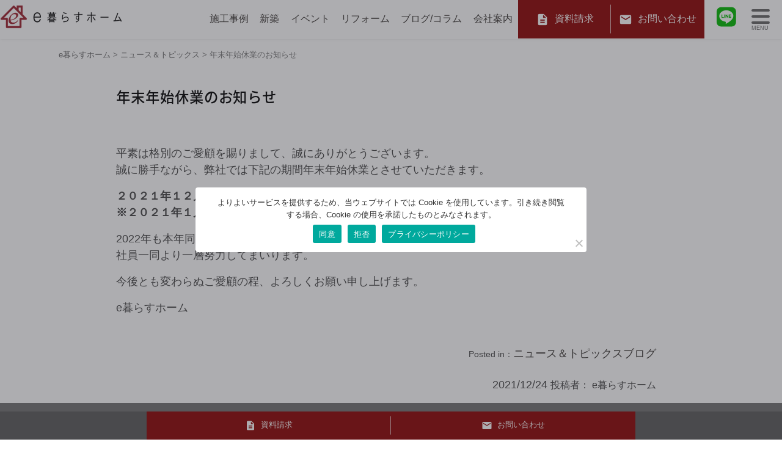

--- FILE ---
content_type: text/html; charset=UTF-8
request_url: https://e-kurasu.jp/5453.html
body_size: 18923
content:
<!DOCTYPE html>
<html dir="ltr" lang="ja" prefix="og: https://ogp.me/ns#">
<head>

<meta charset="UTF-8" />
<meta name="viewport" content="width=device-width, initial-scale=1.0" />

	
	<style>img:is([sizes="auto" i], [sizes^="auto," i]) { contain-intrinsic-size: 3000px 1500px }</style>
	
		<!-- All in One SEO 4.8.8 - aioseo.com -->
		<title>年末年始休業のお知らせ | e暮らすホーム</title>
	<meta name="robots" content="max-image-preview:large" />
	<meta name="author" content="e暮らすホーム"/>
	<link rel="canonical" href="https://e-kurasu.jp/5453.html" />
	<meta name="generator" content="All in One SEO (AIOSEO) 4.8.8" />
		<meta property="og:locale" content="ja_JP" />
		<meta property="og:site_name" content="e暮らすホーム |" />
		<meta property="og:type" content="activity" />
		<meta property="og:title" content="年末年始休業のお知らせ | e暮らすホーム" />
		<meta property="og:url" content="https://e-kurasu.jp/5453.html" />
		<meta property="og:image" content="https://e-kurasu.jp/wp-content/uploads/2021/12/87a290b2c464598780674b0b827feb74-1024x678.png" />
		<meta property="og:image:secure_url" content="https://e-kurasu.jp/wp-content/uploads/2021/12/87a290b2c464598780674b0b827feb74-1024x678.png" />
		<meta name="twitter:card" content="summary" />
		<meta name="twitter:title" content="年末年始休業のお知らせ | e暮らすホーム" />
		<meta name="twitter:image" content="https://e-kurasu.jp/wp-content/uploads/2021/12/87a290b2c464598780674b0b827feb74-1024x678.png" />
		<script type="application/ld+json" class="aioseo-schema">
			{"@context":"https:\/\/schema.org","@graph":[{"@type":"Article","@id":"https:\/\/e-kurasu.jp\/5453.html#article","name":"\u5e74\u672b\u5e74\u59cb\u4f11\u696d\u306e\u304a\u77e5\u3089\u305b | e\u66ae\u3089\u3059\u30db\u30fc\u30e0","headline":"\u5e74\u672b\u5e74\u59cb\u4f11\u696d\u306e\u304a\u77e5\u3089\u305b","author":{"@id":"https:\/\/e-kurasu.jp\/author\/hublogadmin#author"},"publisher":{"@id":"https:\/\/e-kurasu.jp\/#organization"},"image":{"@type":"ImageObject","url":"https:\/\/e-kurasu.jp\/wp-content\/uploads\/2021\/12\/87a290b2c464598780674b0b827feb74-e1640332627730.png","width":948,"height":628},"datePublished":"2021-12-24T16:35:44+09:00","dateModified":"2021-12-24T16:57:15+09:00","inLanguage":"ja","mainEntityOfPage":{"@id":"https:\/\/e-kurasu.jp\/5453.html#webpage"},"isPartOf":{"@id":"https:\/\/e-kurasu.jp\/5453.html#webpage"},"articleSection":"\u30cb\u30e5\u30fc\u30b9\uff06\u30c8\u30d4\u30c3\u30af\u30b9, \u30d6\u30ed\u30b0"},{"@type":"BreadcrumbList","@id":"https:\/\/e-kurasu.jp\/5453.html#breadcrumblist","itemListElement":[{"@type":"ListItem","@id":"https:\/\/e-kurasu.jp#listItem","position":1,"name":"\u30db\u30fc\u30e0","item":"https:\/\/e-kurasu.jp","nextItem":{"@type":"ListItem","@id":"https:\/\/e-kurasu.jp\/category\/news#listItem","name":"\u30cb\u30e5\u30fc\u30b9\uff06\u30c8\u30d4\u30c3\u30af\u30b9"}},{"@type":"ListItem","@id":"https:\/\/e-kurasu.jp\/category\/news#listItem","position":2,"name":"\u30cb\u30e5\u30fc\u30b9\uff06\u30c8\u30d4\u30c3\u30af\u30b9","item":"https:\/\/e-kurasu.jp\/category\/news","nextItem":{"@type":"ListItem","@id":"https:\/\/e-kurasu.jp\/5453.html#listItem","name":"\u5e74\u672b\u5e74\u59cb\u4f11\u696d\u306e\u304a\u77e5\u3089\u305b"},"previousItem":{"@type":"ListItem","@id":"https:\/\/e-kurasu.jp#listItem","name":"\u30db\u30fc\u30e0"}},{"@type":"ListItem","@id":"https:\/\/e-kurasu.jp\/5453.html#listItem","position":3,"name":"\u5e74\u672b\u5e74\u59cb\u4f11\u696d\u306e\u304a\u77e5\u3089\u305b","previousItem":{"@type":"ListItem","@id":"https:\/\/e-kurasu.jp\/category\/news#listItem","name":"\u30cb\u30e5\u30fc\u30b9\uff06\u30c8\u30d4\u30c3\u30af\u30b9"}}]},{"@type":"Organization","@id":"https:\/\/e-kurasu.jp\/#organization","name":"e\u66ae\u3089\u3059\u30db\u30fc\u30e0","url":"https:\/\/e-kurasu.jp\/","logo":{"@type":"ImageObject","url":"https:\/\/e-kurasu.jp\/wp-content\/themes\/e-kurasu2021\/images\/sitetitle@2x.png","@id":"https:\/\/e-kurasu.jp\/5453.html\/#organizationLogo"},"image":{"@id":"https:\/\/e-kurasu.jp\/5453.html\/#organizationLogo"}},{"@type":"Person","@id":"https:\/\/e-kurasu.jp\/author\/hublogadmin#author","url":"https:\/\/e-kurasu.jp\/author\/hublogadmin","name":"e\u66ae\u3089\u3059\u30db\u30fc\u30e0","image":{"@type":"ImageObject","@id":"https:\/\/e-kurasu.jp\/5453.html#authorImage","url":"https:\/\/secure.gravatar.com\/avatar\/dc33f4cc9814761dfcc2c8ef15cacbf6e7717a18456c16f573c9a0e4bd6de73b?s=96&d=mm&r=g","width":96,"height":96,"caption":"e\u66ae\u3089\u3059\u30db\u30fc\u30e0"}},{"@type":"WebPage","@id":"https:\/\/e-kurasu.jp\/5453.html#webpage","url":"https:\/\/e-kurasu.jp\/5453.html","name":"\u5e74\u672b\u5e74\u59cb\u4f11\u696d\u306e\u304a\u77e5\u3089\u305b | e\u66ae\u3089\u3059\u30db\u30fc\u30e0","inLanguage":"ja","isPartOf":{"@id":"https:\/\/e-kurasu.jp\/#website"},"breadcrumb":{"@id":"https:\/\/e-kurasu.jp\/5453.html#breadcrumblist"},"author":{"@id":"https:\/\/e-kurasu.jp\/author\/hublogadmin#author"},"creator":{"@id":"https:\/\/e-kurasu.jp\/author\/hublogadmin#author"},"image":{"@type":"ImageObject","url":"https:\/\/e-kurasu.jp\/wp-content\/uploads\/2021\/12\/87a290b2c464598780674b0b827feb74-e1640332627730.png","@id":"https:\/\/e-kurasu.jp\/5453.html\/#mainImage","width":948,"height":628},"primaryImageOfPage":{"@id":"https:\/\/e-kurasu.jp\/5453.html#mainImage"},"datePublished":"2021-12-24T16:35:44+09:00","dateModified":"2021-12-24T16:57:15+09:00"},{"@type":"WebSite","@id":"https:\/\/e-kurasu.jp\/#website","url":"https:\/\/e-kurasu.jp\/","name":"e\u66ae\u3089\u3059\u30db\u30fc\u30e0","inLanguage":"ja","publisher":{"@id":"https:\/\/e-kurasu.jp\/#organization"}}]}
		</script>
		<!-- All in One SEO -->

<link rel='dns-prefetch' href='//www.googletagmanager.com' />
<link rel='stylesheet' id='celtispack-style-css' href='https://e-kurasu.jp/wp-content/plugins/celtispack/css/celtispack-style.css?ver=92c7ee9c5b876480f8ce32b4ec4b0ca4' type='text/css' media='all' />
<link rel='stylesheet' id='sbi_styles-css' href='https://e-kurasu.jp/wp-content/plugins/instagram-feed/css/sbi-styles.min.css?ver=6.9.1' type='text/css' media='all' />
<style id='classic-theme-styles-inline-css' type='text/css'>
/*! This file is auto-generated */
.wp-block-button__link{color:#fff;background-color:#32373c;border-radius:9999px;box-shadow:none;text-decoration:none;padding:calc(.667em + 2px) calc(1.333em + 2px);font-size:1.125em}.wp-block-file__button{background:#32373c;color:#fff;text-decoration:none}
</style>
<link rel='stylesheet' id='mpp_gutenberg-css' href='https://e-kurasu.jp/wp-content/plugins/metronet-profile-picture/dist/blocks.style.build.css?ver=2.6.3' type='text/css' media='all' />
<style id='global-styles-inline-css' type='text/css'>
:root{--wp--preset--aspect-ratio--square: 1;--wp--preset--aspect-ratio--4-3: 4/3;--wp--preset--aspect-ratio--3-4: 3/4;--wp--preset--aspect-ratio--3-2: 3/2;--wp--preset--aspect-ratio--2-3: 2/3;--wp--preset--aspect-ratio--16-9: 16/9;--wp--preset--aspect-ratio--9-16: 9/16;--wp--preset--color--black: #000000;--wp--preset--color--cyan-bluish-gray: #abb8c3;--wp--preset--color--white: #ffffff;--wp--preset--color--pale-pink: #f78da7;--wp--preset--color--vivid-red: #cf2e2e;--wp--preset--color--luminous-vivid-orange: #ff6900;--wp--preset--color--luminous-vivid-amber: #fcb900;--wp--preset--color--light-green-cyan: #7bdcb5;--wp--preset--color--vivid-green-cyan: #00d084;--wp--preset--color--pale-cyan-blue: #8ed1fc;--wp--preset--color--vivid-cyan-blue: #0693e3;--wp--preset--color--vivid-purple: #9b51e0;--wp--preset--gradient--vivid-cyan-blue-to-vivid-purple: linear-gradient(135deg,rgba(6,147,227,1) 0%,rgb(155,81,224) 100%);--wp--preset--gradient--light-green-cyan-to-vivid-green-cyan: linear-gradient(135deg,rgb(122,220,180) 0%,rgb(0,208,130) 100%);--wp--preset--gradient--luminous-vivid-amber-to-luminous-vivid-orange: linear-gradient(135deg,rgba(252,185,0,1) 0%,rgba(255,105,0,1) 100%);--wp--preset--gradient--luminous-vivid-orange-to-vivid-red: linear-gradient(135deg,rgba(255,105,0,1) 0%,rgb(207,46,46) 100%);--wp--preset--gradient--very-light-gray-to-cyan-bluish-gray: linear-gradient(135deg,rgb(238,238,238) 0%,rgb(169,184,195) 100%);--wp--preset--gradient--cool-to-warm-spectrum: linear-gradient(135deg,rgb(74,234,220) 0%,rgb(151,120,209) 20%,rgb(207,42,186) 40%,rgb(238,44,130) 60%,rgb(251,105,98) 80%,rgb(254,248,76) 100%);--wp--preset--gradient--blush-light-purple: linear-gradient(135deg,rgb(255,206,236) 0%,rgb(152,150,240) 100%);--wp--preset--gradient--blush-bordeaux: linear-gradient(135deg,rgb(254,205,165) 0%,rgb(254,45,45) 50%,rgb(107,0,62) 100%);--wp--preset--gradient--luminous-dusk: linear-gradient(135deg,rgb(255,203,112) 0%,rgb(199,81,192) 50%,rgb(65,88,208) 100%);--wp--preset--gradient--pale-ocean: linear-gradient(135deg,rgb(255,245,203) 0%,rgb(182,227,212) 50%,rgb(51,167,181) 100%);--wp--preset--gradient--electric-grass: linear-gradient(135deg,rgb(202,248,128) 0%,rgb(113,206,126) 100%);--wp--preset--gradient--midnight: linear-gradient(135deg,rgb(2,3,129) 0%,rgb(40,116,252) 100%);--wp--preset--font-size--small: 13px;--wp--preset--font-size--medium: 20px;--wp--preset--font-size--large: 36px;--wp--preset--font-size--x-large: 42px;--wp--preset--spacing--20: 0.44rem;--wp--preset--spacing--30: 0.67rem;--wp--preset--spacing--40: 1rem;--wp--preset--spacing--50: 1.5rem;--wp--preset--spacing--60: 2.25rem;--wp--preset--spacing--70: 3.38rem;--wp--preset--spacing--80: 5.06rem;--wp--preset--shadow--natural: 6px 6px 9px rgba(0, 0, 0, 0.2);--wp--preset--shadow--deep: 12px 12px 50px rgba(0, 0, 0, 0.4);--wp--preset--shadow--sharp: 6px 6px 0px rgba(0, 0, 0, 0.2);--wp--preset--shadow--outlined: 6px 6px 0px -3px rgba(255, 255, 255, 1), 6px 6px rgba(0, 0, 0, 1);--wp--preset--shadow--crisp: 6px 6px 0px rgba(0, 0, 0, 1);}:where(.is-layout-flex){gap: 0.5em;}:where(.is-layout-grid){gap: 0.5em;}body .is-layout-flex{display: flex;}.is-layout-flex{flex-wrap: wrap;align-items: center;}.is-layout-flex > :is(*, div){margin: 0;}body .is-layout-grid{display: grid;}.is-layout-grid > :is(*, div){margin: 0;}:where(.wp-block-columns.is-layout-flex){gap: 2em;}:where(.wp-block-columns.is-layout-grid){gap: 2em;}:where(.wp-block-post-template.is-layout-flex){gap: 1.25em;}:where(.wp-block-post-template.is-layout-grid){gap: 1.25em;}.has-black-color{color: var(--wp--preset--color--black) !important;}.has-cyan-bluish-gray-color{color: var(--wp--preset--color--cyan-bluish-gray) !important;}.has-white-color{color: var(--wp--preset--color--white) !important;}.has-pale-pink-color{color: var(--wp--preset--color--pale-pink) !important;}.has-vivid-red-color{color: var(--wp--preset--color--vivid-red) !important;}.has-luminous-vivid-orange-color{color: var(--wp--preset--color--luminous-vivid-orange) !important;}.has-luminous-vivid-amber-color{color: var(--wp--preset--color--luminous-vivid-amber) !important;}.has-light-green-cyan-color{color: var(--wp--preset--color--light-green-cyan) !important;}.has-vivid-green-cyan-color{color: var(--wp--preset--color--vivid-green-cyan) !important;}.has-pale-cyan-blue-color{color: var(--wp--preset--color--pale-cyan-blue) !important;}.has-vivid-cyan-blue-color{color: var(--wp--preset--color--vivid-cyan-blue) !important;}.has-vivid-purple-color{color: var(--wp--preset--color--vivid-purple) !important;}.has-black-background-color{background-color: var(--wp--preset--color--black) !important;}.has-cyan-bluish-gray-background-color{background-color: var(--wp--preset--color--cyan-bluish-gray) !important;}.has-white-background-color{background-color: var(--wp--preset--color--white) !important;}.has-pale-pink-background-color{background-color: var(--wp--preset--color--pale-pink) !important;}.has-vivid-red-background-color{background-color: var(--wp--preset--color--vivid-red) !important;}.has-luminous-vivid-orange-background-color{background-color: var(--wp--preset--color--luminous-vivid-orange) !important;}.has-luminous-vivid-amber-background-color{background-color: var(--wp--preset--color--luminous-vivid-amber) !important;}.has-light-green-cyan-background-color{background-color: var(--wp--preset--color--light-green-cyan) !important;}.has-vivid-green-cyan-background-color{background-color: var(--wp--preset--color--vivid-green-cyan) !important;}.has-pale-cyan-blue-background-color{background-color: var(--wp--preset--color--pale-cyan-blue) !important;}.has-vivid-cyan-blue-background-color{background-color: var(--wp--preset--color--vivid-cyan-blue) !important;}.has-vivid-purple-background-color{background-color: var(--wp--preset--color--vivid-purple) !important;}.has-black-border-color{border-color: var(--wp--preset--color--black) !important;}.has-cyan-bluish-gray-border-color{border-color: var(--wp--preset--color--cyan-bluish-gray) !important;}.has-white-border-color{border-color: var(--wp--preset--color--white) !important;}.has-pale-pink-border-color{border-color: var(--wp--preset--color--pale-pink) !important;}.has-vivid-red-border-color{border-color: var(--wp--preset--color--vivid-red) !important;}.has-luminous-vivid-orange-border-color{border-color: var(--wp--preset--color--luminous-vivid-orange) !important;}.has-luminous-vivid-amber-border-color{border-color: var(--wp--preset--color--luminous-vivid-amber) !important;}.has-light-green-cyan-border-color{border-color: var(--wp--preset--color--light-green-cyan) !important;}.has-vivid-green-cyan-border-color{border-color: var(--wp--preset--color--vivid-green-cyan) !important;}.has-pale-cyan-blue-border-color{border-color: var(--wp--preset--color--pale-cyan-blue) !important;}.has-vivid-cyan-blue-border-color{border-color: var(--wp--preset--color--vivid-cyan-blue) !important;}.has-vivid-purple-border-color{border-color: var(--wp--preset--color--vivid-purple) !important;}.has-vivid-cyan-blue-to-vivid-purple-gradient-background{background: var(--wp--preset--gradient--vivid-cyan-blue-to-vivid-purple) !important;}.has-light-green-cyan-to-vivid-green-cyan-gradient-background{background: var(--wp--preset--gradient--light-green-cyan-to-vivid-green-cyan) !important;}.has-luminous-vivid-amber-to-luminous-vivid-orange-gradient-background{background: var(--wp--preset--gradient--luminous-vivid-amber-to-luminous-vivid-orange) !important;}.has-luminous-vivid-orange-to-vivid-red-gradient-background{background: var(--wp--preset--gradient--luminous-vivid-orange-to-vivid-red) !important;}.has-very-light-gray-to-cyan-bluish-gray-gradient-background{background: var(--wp--preset--gradient--very-light-gray-to-cyan-bluish-gray) !important;}.has-cool-to-warm-spectrum-gradient-background{background: var(--wp--preset--gradient--cool-to-warm-spectrum) !important;}.has-blush-light-purple-gradient-background{background: var(--wp--preset--gradient--blush-light-purple) !important;}.has-blush-bordeaux-gradient-background{background: var(--wp--preset--gradient--blush-bordeaux) !important;}.has-luminous-dusk-gradient-background{background: var(--wp--preset--gradient--luminous-dusk) !important;}.has-pale-ocean-gradient-background{background: var(--wp--preset--gradient--pale-ocean) !important;}.has-electric-grass-gradient-background{background: var(--wp--preset--gradient--electric-grass) !important;}.has-midnight-gradient-background{background: var(--wp--preset--gradient--midnight) !important;}.has-small-font-size{font-size: var(--wp--preset--font-size--small) !important;}.has-medium-font-size{font-size: var(--wp--preset--font-size--medium) !important;}.has-large-font-size{font-size: var(--wp--preset--font-size--large) !important;}.has-x-large-font-size{font-size: var(--wp--preset--font-size--x-large) !important;}
:where(.wp-block-post-template.is-layout-flex){gap: 1.25em;}:where(.wp-block-post-template.is-layout-grid){gap: 1.25em;}
:where(.wp-block-columns.is-layout-flex){gap: 2em;}:where(.wp-block-columns.is-layout-grid){gap: 2em;}
:root :where(.wp-block-pullquote){font-size: 1.5em;line-height: 1.6;}
</style>
<link rel='stylesheet' id='contact-form-7-css' href='https://e-kurasu.jp/wp-content/plugins/contact-form-7/includes/css/styles.css?ver=6.1.2' type='text/css' media='all' />
<link rel='stylesheet' id='cookie-notice-front-css' href='https://e-kurasu.jp/wp-content/plugins/cookie-notice/css/front.min.css?ver=2.5.7' type='text/css' media='all' />
<link rel='stylesheet' id='style-common-css' href='https://e-kurasu.jp/wp-content/themes/hublog7/common.css?6_0_20241024001&#038;ver=6.8.3' type='text/css' media='all' />
<link rel='stylesheet' id='style-css' href='https://e-kurasu.jp/wp-content/themes/e-kurasu.jp2024/style.min.css?20250411001&#038;ver=6.8.3' type='text/css' media='all' />
<link rel='stylesheet' id='wp-pagenavi-css' href='https://e-kurasu.jp/wp-content/plugins/wp-pagenavi/pagenavi-css.css?ver=2.70' type='text/css' media='all' />
<link rel='stylesheet' id='jquery.lightbox.min.css-css' href='https://e-kurasu.jp/wp-content/plugins/wp-jquery-lightbox/lightboxes/wp-jquery-lightbox/styles/lightbox.min.css?ver=2.3.4' type='text/css' media='all' />
<link rel='stylesheet' id='jqlb-overrides-css' href='https://e-kurasu.jp/wp-content/plugins/wp-jquery-lightbox/lightboxes/wp-jquery-lightbox/styles/overrides.css?ver=2.3.4' type='text/css' media='all' />
<style id='jqlb-overrides-inline-css' type='text/css'>

			#outerImageContainer {
				box-shadow: 0 0 4px 2px rgba(0,0,0,.2);
			}
			#imageContainer{
				padding: 6px;
			}
			#imageDataContainer {
				box-shadow: none;
				z-index: auto;
			}
			#prevArrow,
			#nextArrow{
				background-color: rgba(255,255,255,.7;
				color: #000000;
			}
</style>
<script type="text/javascript" src="https://e-kurasu.jp/wp-includes/js/jquery/jquery.min.js?ver=3.7.1" id="jquery-core-js"></script>
<script type="text/javascript" src="https://e-kurasu.jp/wp-includes/js/jquery/jquery-migrate.min.js?ver=3.4.1" id="jquery-migrate-js"></script>
<script type="text/javascript" id="cookie-notice-front-js-before">
/* <![CDATA[ */
var cnArgs = {"ajaxUrl":"https:\/\/e-kurasu.jp\/wp-admin\/admin-ajax.php","nonce":"4783a68ca9","hideEffect":"fade","position":"bottom","onScroll":false,"onScrollOffset":100,"onClick":false,"cookieName":"cookie_notice_accepted","cookieTime":2592000,"cookieTimeRejected":2592000,"globalCookie":false,"redirection":false,"cache":true,"revokeCookies":true,"revokeCookiesOpt":"manual"};
/* ]]> */
</script>
<script type="text/javascript" src="https://e-kurasu.jp/wp-content/plugins/cookie-notice/js/front.min.js?ver=2.5.7" id="cookie-notice-front-js"></script>

<!-- Site Kit によって追加された Google タグ（gtag.js）スニペット -->
<!-- Google アナリティクス スニペット (Site Kit が追加) -->
<script type="text/javascript" src="https://www.googletagmanager.com/gtag/js?id=G-DM1NNK0RY9" id="google_gtagjs-js" async></script>
<script type="text/javascript" id="google_gtagjs-js-after">
/* <![CDATA[ */
window.dataLayer = window.dataLayer || [];function gtag(){dataLayer.push(arguments);}
gtag("set","linker",{"domains":["e-kurasu.jp"]});
gtag("js", new Date());
gtag("set", "developer_id.dZTNiMT", true);
gtag("config", "G-DM1NNK0RY9");
/* ]]> */
</script>
<link rel="https://api.w.org/" href="https://e-kurasu.jp/wp-json/" /><link rel="alternate" title="JSON" type="application/json" href="https://e-kurasu.jp/wp-json/wp/v2/posts/5453" /><link rel="alternate" title="oEmbed (JSON)" type="application/json+oembed" href="https://e-kurasu.jp/wp-json/oembed/1.0/embed?url=https%3A%2F%2Fe-kurasu.jp%2F5453.html" />
<link rel="alternate" title="oEmbed (XML)" type="text/xml+oembed" href="https://e-kurasu.jp/wp-json/oembed/1.0/embed?url=https%3A%2F%2Fe-kurasu.jp%2F5453.html&#038;format=xml" />
<meta name="generator" content="Site Kit by Google 1.170.0" /><style>:root {
			--lazy-loader-animation-duration: 300ms;
		}
		  
		.lazyload {
	display: block;
}

.lazyload,
        .lazyloading {
			opacity: 0;
		}


		.lazyloaded {
			opacity: 1;
			transition: opacity 300ms;
			transition: opacity var(--lazy-loader-animation-duration);
		}</style><noscript><style>.lazyload { display: none; } .lazyload[class*="lazy-loader-background-element-"] { display: block; opacity: 1; }</style></noscript><link rel="apple-touch-icon" sizes="180x180" href="/wp-content/uploads/fbrfg/apple-touch-icon.png">
<link rel="icon" type="image/png" sizes="32x32" href="/wp-content/uploads/fbrfg/favicon-32x32.png">
<link rel="icon" type="image/png" sizes="16x16" href="/wp-content/uploads/fbrfg/favicon-16x16.png">
<link rel="manifest" href="/wp-content/uploads/fbrfg/site.webmanifest">
<link rel="shortcut icon" href="/wp-content/uploads/fbrfg/favicon.ico">
<meta name="msapplication-TileColor" content="#da532c">
<meta name="msapplication-config" content="/wp-content/uploads/fbrfg/browserconfig.xml">
<meta name="theme-color" content="#ffffff"><style type="text/css">.broken_link, a.broken_link {
	text-decoration: line-through;
}</style>
<!-- Google タグ マネージャー スニペット (Site Kit が追加) -->
<script type="text/javascript">
/* <![CDATA[ */

			( function( w, d, s, l, i ) {
				w[l] = w[l] || [];
				w[l].push( {'gtm.start': new Date().getTime(), event: 'gtm.js'} );
				var f = d.getElementsByTagName( s )[0],
					j = d.createElement( s ), dl = l != 'dataLayer' ? '&l=' + l : '';
				j.async = true;
				j.src = 'https://www.googletagmanager.com/gtm.js?id=' + i + dl;
				f.parentNode.insertBefore( j, f );
			} )( window, document, 'script', 'dataLayer', 'GTM-58VM7C2' );
			
/* ]]> */
</script>

<!-- (ここまで) Google タグ マネージャー スニペット (Site Kit が追加) -->
<link rel="icon" href="https://e-kurasu.jp/wp-content/uploads/2021/04/favicon-70x70.png" sizes="32x32" />
<link rel="icon" href="https://e-kurasu.jp/wp-content/uploads/2021/04/favicon-400x400.png" sizes="192x192" />
<link rel="apple-touch-icon" href="https://e-kurasu.jp/wp-content/uploads/2021/04/favicon-400x400.png" />
<meta name="msapplication-TileImage" content="https://e-kurasu.jp/wp-content/uploads/2021/04/favicon-400x400.png" />
	
</head>

<body data-rsssl=1 class="wp-singular post-template-default single single-post postid-5453 single-format-standard wp-theme-hublog7 wp-child-theme-e-kurasujp2024 cookies-not-set">

<header id="header">
<div id="globalheader">
<div class="sitetitle pl-2 pl-xl-0 pt-2">
<a class="w100 to_home" href="/" >
<span class="w100"><img src="https://e-kurasu.jp/wp-content/themes/e-kurasu.jp2024/images/sitetitle@2x.png" alt="e暮らすホーム"></span>
</a>
</div>

<nav id="headnav" class="">
  <div class="home-menu">
  <ul class="menu px-0">
    <li id="menu-item-104" class="menu-item menu-item-type-custom menu-item-object-custom menu-item-has-children menu-item-104"><a href="https://e-kurasu.jp/example">施工事例</a>
<ul class="sub-menu">
	<li id="menu-item-139" class="menu-item menu-item-type-taxonomy menu-item-object-ex_cat menu-item-139"><a href="https://e-kurasu.jp/ex_cat/shinchiku">注文住宅</a></li>
	<li id="menu-item-107" class="menu-item menu-item-type-custom menu-item-object-custom menu-item-107"><a href="https://e-kurasu.jp/reform">リフォーム</a></li>
</ul>
</li>
<li id="menu-item-118" class="menu-item menu-item-type-custom menu-item-object-custom menu-item-has-children menu-item-118"><a>新築</a>
<ul class="sub-menu">
	<li id="menu-item-109" class="menu-item menu-item-type-post_type menu-item-object-page menu-item-109"><a href="https://e-kurasu.jp/order">注文住宅</a></li>
	<li id="menu-item-4571" class="menu-item menu-item-type-custom menu-item-object-custom menu-item-4571"><a href="https://e-kurasu.jp/clover">規格住宅（clover）</a></li>
	<li id="menu-item-4572" class="menu-item menu-item-type-custom menu-item-object-custom menu-item-4572"><a href="https://e-kurasu.jp/trettio">規格住宅（TRETTIO ）</a></li>
	<li id="menu-item-4709" class="menu-item menu-item-type-post_type menu-item-object-page menu-item-4709"><a href="https://e-kurasu.jp/trettio/trettio-grad">規格住宅（TRETTIO　GRAD）</a></li>
</ul>
</li>
<li id="menu-item-10870" class="menu-item menu-item-type-custom menu-item-object-custom menu-item-10870"><a href="/eventinfo">イベント</a></li>
<li id="menu-item-4708" class="menu-item menu-item-type-custom menu-item-object-custom menu-item-has-children menu-item-4708"><a>リフォーム</a>
<ul class="sub-menu">
	<li id="menu-item-112" class="menu-item menu-item-type-post_type menu-item-object-page menu-item-112"><a href="https://e-kurasu.jp/renovation">リノベーション</a></li>
	<li id="menu-item-115" class="menu-item menu-item-type-post_type menu-item-object-page menu-item-115"><a href="https://e-kurasu.jp/reformwork">リフォーム</a></li>
	<li id="menu-item-4729" class="menu-item menu-item-type-post_type menu-item-object-page menu-item-4729"><a href="https://e-kurasu.jp/sw_reform">スーパーウォール工法リフォーム</a></li>
</ul>
</li>
<li id="menu-item-10768" class="menu-item menu-item-type-custom menu-item-object-custom menu-item-has-children menu-item-10768"><a>ブログ/コラム</a>
<ul class="sub-menu">
	<li id="menu-item-357" class="menu-item menu-item-type-taxonomy menu-item-object-category current-post-ancestor current-menu-parent current-post-parent menu-item-357"><a href="https://e-kurasu.jp/category/blog">ブログ</a></li>
	<li id="menu-item-356" class="menu-item menu-item-type-taxonomy menu-item-object-category menu-item-356"><a href="https://e-kurasu.jp/category/column">コラム</a></li>
</ul>
</li>
<li id="menu-item-10871" class="menu-item menu-item-type-post_type menu-item-object-page menu-item-has-children menu-item-10871"><a href="https://e-kurasu.jp/about">会社案内</a>
<ul class="sub-menu">
	<li id="menu-item-11211" class="menu-item menu-item-type-custom menu-item-object-custom menu-item-11211"><a href="/about#gaiyou">会社概要</a></li>
	<li id="menu-item-11209" class="menu-item menu-item-type-post_type menu-item-object-page menu-item-11209"><a href="https://e-kurasu.jp/about/rinen">企業理念</a></li>
	<li id="menu-item-11210" class="menu-item menu-item-type-post_type menu-item-object-page menu-item-11210"><a href="https://e-kurasu.jp/about/enkaku">沿革</a></li>
	<li id="menu-item-102" class="menu-item menu-item-type-post_type menu-item-object-page menu-item-102"><a href="https://e-kurasu.jp/concept">コンセプト</a></li>
</ul>
</li>
        <li class="links_offer to_shiryou"><a class="" href="/offer?title=年末年始休業のお知らせ">資料請求</a> </li>
    <li class="links_offer to_inquiry"><a class="" href="/inquiry?title=年末年始休業のお知らせ">お問い合わせ</a> </li>
    	  
	<li class="ml-xl-3 links_offer to_call p-2 px-sm-3 p-sm-3 d-inline-block d-md-none"><a class="px-0 py-1 py-sm-0" href="tel:047-711-6220">
		<svg  style="width:2rem ;height:2rem;" xmlns="http://www.w3.org/2000/svg" height="24px" viewBox="0 -960 960 960" width="24px" fill="#333"><path d="M760-480q0-117-81.5-198.5T480-760v-80q75 0 140.5 28.5t114 77q48.5 48.5 77 114T840-480h-80Zm-160 0q0-50-35-85t-85-35v-80q83 0 141.5 58.5T680-480h-80Zm198 360q-125 0-247-54.5T329-329Q229-429 174.5-551T120-798q0-18 12-30t30-12h162q14 0 25 9.5t13 22.5l26 140q2 16-1 27t-11 19l-97 98q20 37 47.5 71.5T387-386q31 31 65 57.5t72 48.5l94-94q9-9 23.5-13.5T670-390l138 28q14 4 23 14.5t9 23.5v162q0 18-12 30t-30 12ZM241-600l66-66-17-94h-89q5 41 14 81t26 79Zm358 358q39 17 79.5 27t81.5 13v-88l-94-19-67 67ZM241-600Zm358 358Z"/></svg></a></li>
	  	  
	  <li class="links_offer to_sns to_line p-1 px-sm-3 p-sm-2 d-inline-block">
		<a style="width: 2.5rem;" target="_blank" class="px-0 py-1 py-sm-0" href="http://line.me/ti/p/%40zrz2203m" >
      <svg xmlns="http://www.w3.org/2000/svg" style="width: 2.5rem ;height:2.5rem;fill:#00B900;" width="60" height="60" viewBox="0 0 60 60">
        <title>e暮らすホームのline公式アカウント</title>
        <g id="snsicon-line" transform="translate(-761 -2899)">
          <path id="パス_8230" data-name="パス 8230" d="M37.2,0H10.289A10.288,10.288,0,0,0,0,10.289V37.2A10.288,10.288,0,0,0,10.289,47.491H37.2A10.29,10.29,0,0,0,47.491,37.2V10.289A10.29,10.29,0,0,0,37.2,0m.053,30.291c-3.627,4.175-11.741,9.261-13.586,10.039s-1.574-.495-1.5-.932c.043-.26.245-1.482.245-1.482a3.52,3.52,0,0,0-.055-1.563c-.194-.482-.96-.731-1.523-.853-8.31-1.1-14.462-6.907-14.462-13.844,0-7.736,7.758-14.031,17.292-14.031S40.96,13.92,40.96,21.657A12.489,12.489,0,0,1,37.254,30.291ZM20.49,18.256V25.79a.334.334,0,0,1-.337.335H18.942a.334.334,0,0,1-.337-.335V18.256a.336.336,0,0,1,.337-.337h1.211a.336.336,0,0,1,.337.337m8.348,0V25.79a.334.334,0,0,1-.337.335H27.291a.393.393,0,0,1-.087-.011l0,0-.023-.006-.011,0-.015-.006-.017-.009-.009,0-.021-.013,0,0a.351.351,0,0,1-.085-.083l-3.457-4.67V25.79a.336.336,0,0,1-.337.335H22.007a.336.336,0,0,1-.337-.335V18.256a.338.338,0,0,1,.337-.337h1.226l.017,0,.017,0,.015,0,.019,0,.011,0,.021.006.011,0,.019.009.011,0,.017.011.011.006.017.011.009.009.019.015.006,0,.019.021,0,0,.028.034,3.452,4.664V18.256a.336.336,0,0,1,.337-.337H28.5a.336.336,0,0,1,.337.337M17.567,24.576v1.211a.335.335,0,0,1-.337.337H12.385a.327.327,0,0,1-.232-.094l0,0,0,0a.333.333,0,0,1-.1-.232V18.256a.338.338,0,0,1,.337-.337H13.6a.338.338,0,0,1,.337.337v5.984H17.23a.335.335,0,0,1,.337.337m17.97-6.321v1.213a.336.336,0,0,1-.337.337H31.905v1.273H35.2a.336.336,0,0,1,.337.337v1.213a.334.334,0,0,1-.337.335H31.905v1.275H35.2a.335.335,0,0,1,.337.337v1.211a.335.335,0,0,1-.337.337H30.355a.327.327,0,0,1-.232-.094l0,0-.006,0a.336.336,0,0,1-.094-.232V18.256a.332.332,0,0,1,.094-.232l.006-.006,0,0a.342.342,0,0,1,.235-.094H35.2a.336.336,0,0,1,.337.337" transform="translate(767.109 2904.648)" />
        </g>
      </svg>		
		  </a></li>
	  
	  
	  
	  
	  
      </ul>
</div>
</nav>
</div>
</header>
<div id="breadcrumb" class="breadcrumbs wrapper" vocab="https://schema.org/" typeof="BreadcrumbList">
  <div class="inbox">
    <!-- Breadcrumb NavXT 7.4.1 -->
<span property="itemListElement" typeof="ListItem"><a property="item" typeof="WebPage" title="e暮らすホームへ移動する" href="https://e-kurasu.jp" class="home" ><span property="name">e暮らすホーム</span></a><meta property="position" content="1"></span> &gt; <span property="itemListElement" typeof="ListItem"><a property="item" typeof="WebPage" title="Go to the ニュース＆トピックス カテゴリー archives." href="https://e-kurasu.jp/category/news" class="taxonomy category" ><span property="name">ニュース＆トピックス</span></a><meta property="position" content="2"></span> &gt; <span property="itemListElement" typeof="ListItem"><span property="name" class="post post-post current-item">年末年始休業のお知らせ</span><meta property="url" content="https://e-kurasu.jp/5453.html"><meta property="position" content="3"></span>  </div>
</div>
	
<main role="main" id="main" class="wp-singular post-template-default single single-post postid-5453 single-format-standard wp-theme-hublog7 wp-child-theme-e-kurasujp2024 rel_lb cookies-not-set" ontouchstart="">




<article id="post-5453" class="hentry rel_lb wrapper maxw-1000 mx-auto post-5453 post type-post status-publish format-standard has-post-thumbnail category-news category-blog">
  <header class="wrapper mx-fit">
        <h1 class="entry-title"><span>
      年末年始休業のお知らせ      </span></h1>
      </header>
  <article class="entry-content wrapper">
                <p>平素は格別のご愛顧を賜りまして、誠にありがとうございます。<br />
誠に勝手ながら、弊社では下記の期間年末年始休業とさせていただきます。</p>
<p><strong>２０２１年１２月２９日（水）～２０２２年１月５日（水）<br />
</strong><strong>※２０２１年１</strong><strong>月６日（木）</strong>より通常営業となります。</p>
<p>2022年も本年同様、皆さまが健康で快適な暮らしのできるお家をご提供できるよう、<br />
社員一同より一層努力してまいります。</p>
<p>今後とも変わらぬご愛顧の程、よろしくお願い申し上げます。</p>
<p>e暮らすホーム</p>
	  
	  
	  
                          </article>
  <!-- .entry-content -->
  
  <!--hublog-inquiry-->
  <footer>
    <div class="entry-utility wrapper">
            		
		
		
  <div class="in_links mb-4 pt-3">
    <div class="category-list d-inline-block"><span class="ttl d-inline-block"><small>Posted in：</small></span><ul class="m-0 p-0 d-inline-block"><li class="d-inline-block cat_news"><a href="https://e-kurasu.jp/category/news">ニュース＆トピックス</a></li><li class="d-inline-block cat_blog"><a href="https://e-kurasu.jp/category/blog">ブログ</a></li></ul></div>      </div>
      <!-- .entry-meta -->
      
      <div class="entry-meta updated author"> <span class="date updated">
        2021/12/24        </span> <span class="author vcard">投稿者：<span class="fn">
        e暮らすホーム        </span></span> </div>
      <!-- .entry-meta --> 
      
    </div>
    <!-- .entry-utility --> 
    
  </footer>
</article>
<!--.hentry-->


<style>
</style>
</main>

<!-- #main-->

<div id="wrapper" class="gnavi_set">
<div class="btn-gnavi"> <span></span> <span></span> <span></span>
  <div class="btn-gnavi-menu">MENU</div>
</div>
<nav id="global-navi" class="pt-3">
  <div class="global-navi-inner container">
    <div id="global-navi-logo" class="wrapper mb-0 mb-md-4 px-2 pb-3"> <a class="w100 maxw-300 mx-0 mx-auto" href="/">
            <img src="https://e-kurasu.jp/wp-content/themes/e-kurasu.jp2024/images/footerlogo@2x.webp" alt="e暮らすホーム ロゴ">
            </a> </div>
    <div class="gtn-contgact d-none">
      <div class=""> <span class="profile_inquiry_tel">
                &nbsp;<span class="telnum">0120-111-987&nbsp;</span>
                </span> </div>
      <div class="inc_contact-btn">
        <ul class="btn_set row py-2 mx-auto px-0">
          <li class="to_inquiry col-12 btn"> <a class="" href="/inquiry/?title=年末年始休業のお知らせ">お問い合わせ</a> </li>
        </ul>
      </div>
    </div>
        <div class="gni-address mt-3">
      <nav id="access">
        <div class="home-menu">
  <ul class="menu px-0">
    <li class="menu-item menu-item-type-custom menu-item-object-custom menu-item-has-children menu-item-104"><a href="https://e-kurasu.jp/example">施工事例</a>
<ul class="sub-menu">
	<li class="menu-item menu-item-type-taxonomy menu-item-object-ex_cat menu-item-139"><a href="https://e-kurasu.jp/ex_cat/shinchiku">注文住宅</a></li>
	<li class="menu-item menu-item-type-custom menu-item-object-custom menu-item-107"><a href="https://e-kurasu.jp/reform">リフォーム</a></li>
</ul>
</li>
<li class="menu-item menu-item-type-custom menu-item-object-custom menu-item-has-children menu-item-118"><a>新築</a>
<ul class="sub-menu">
	<li class="menu-item menu-item-type-post_type menu-item-object-page menu-item-109"><a href="https://e-kurasu.jp/order">注文住宅</a></li>
	<li class="menu-item menu-item-type-custom menu-item-object-custom menu-item-4571"><a href="https://e-kurasu.jp/clover">規格住宅（clover）</a></li>
	<li class="menu-item menu-item-type-custom menu-item-object-custom menu-item-4572"><a href="https://e-kurasu.jp/trettio">規格住宅（TRETTIO ）</a></li>
	<li class="menu-item menu-item-type-post_type menu-item-object-page menu-item-4709"><a href="https://e-kurasu.jp/trettio/trettio-grad">規格住宅（TRETTIO　GRAD）</a></li>
</ul>
</li>
<li class="menu-item menu-item-type-custom menu-item-object-custom menu-item-10870"><a href="/eventinfo">イベント</a></li>
<li class="menu-item menu-item-type-custom menu-item-object-custom menu-item-has-children menu-item-4708"><a>リフォーム</a>
<ul class="sub-menu">
	<li class="menu-item menu-item-type-post_type menu-item-object-page menu-item-112"><a href="https://e-kurasu.jp/renovation">リノベーション</a></li>
	<li class="menu-item menu-item-type-post_type menu-item-object-page menu-item-115"><a href="https://e-kurasu.jp/reformwork">リフォーム</a></li>
	<li class="menu-item menu-item-type-post_type menu-item-object-page menu-item-4729"><a href="https://e-kurasu.jp/sw_reform">スーパーウォール工法リフォーム</a></li>
</ul>
</li>
<li class="menu-item menu-item-type-custom menu-item-object-custom menu-item-has-children menu-item-10768"><a>ブログ/コラム</a>
<ul class="sub-menu">
	<li class="menu-item menu-item-type-taxonomy menu-item-object-category current-post-ancestor current-menu-parent current-post-parent menu-item-357"><a href="https://e-kurasu.jp/category/blog">ブログ</a></li>
	<li class="menu-item menu-item-type-taxonomy menu-item-object-category menu-item-356"><a href="https://e-kurasu.jp/category/column">コラム</a></li>
</ul>
</li>
<li class="menu-item menu-item-type-post_type menu-item-object-page menu-item-has-children menu-item-10871"><a href="https://e-kurasu.jp/about">会社案内</a>
<ul class="sub-menu">
	<li class="menu-item menu-item-type-custom menu-item-object-custom menu-item-11211"><a href="/about#gaiyou">会社概要</a></li>
	<li class="menu-item menu-item-type-post_type menu-item-object-page menu-item-11209"><a href="https://e-kurasu.jp/about/rinen">企業理念</a></li>
	<li class="menu-item menu-item-type-post_type menu-item-object-page menu-item-11210"><a href="https://e-kurasu.jp/about/enkaku">沿革</a></li>
	<li class="menu-item menu-item-type-post_type menu-item-object-page menu-item-102"><a href="https://e-kurasu.jp/concept">コンセプト</a></li>
</ul>
</li>
        <li class="links_offer to_shiryou"><a class="" href="/offer?title=年末年始休業のお知らせ">資料請求</a> </li>
    <li class="links_offer to_inquiry"><a class="" href="/inquiry?title=年末年始休業のお知らせ">お問い合わせ</a> </li>
    	  
	<li class="ml-xl-3 links_offer to_call p-2 px-sm-3 p-sm-3 d-inline-block d-md-none"><a class="px-0 py-1 py-sm-0" href="tel:047-711-6220">
		<svg  style="width:2rem ;height:2rem;" xmlns="http://www.w3.org/2000/svg" height="24px" viewBox="0 -960 960 960" width="24px" fill="#333"><path d="M760-480q0-117-81.5-198.5T480-760v-80q75 0 140.5 28.5t114 77q48.5 48.5 77 114T840-480h-80Zm-160 0q0-50-35-85t-85-35v-80q83 0 141.5 58.5T680-480h-80Zm198 360q-125 0-247-54.5T329-329Q229-429 174.5-551T120-798q0-18 12-30t30-12h162q14 0 25 9.5t13 22.5l26 140q2 16-1 27t-11 19l-97 98q20 37 47.5 71.5T387-386q31 31 65 57.5t72 48.5l94-94q9-9 23.5-13.5T670-390l138 28q14 4 23 14.5t9 23.5v162q0 18-12 30t-30 12ZM241-600l66-66-17-94h-89q5 41 14 81t26 79Zm358 358q39 17 79.5 27t81.5 13v-88l-94-19-67 67ZM241-600Zm358 358Z"/></svg></a></li>
	  	  
	  <li class="links_offer to_sns to_line p-1 px-sm-3 p-sm-2 d-inline-block">
		<a style="width: 2.5rem;" target="_blank" class="px-0 py-1 py-sm-0" href="http://line.me/ti/p/%40zrz2203m" >
      <svg xmlns="http://www.w3.org/2000/svg" style="width: 2.5rem ;height:2.5rem;fill:#00B900;" width="60" height="60" viewBox="0 0 60 60">
        <title>e暮らすホームのline公式アカウント</title>
        <g id="snsicon-line" transform="translate(-761 -2899)">
          <path id="パス_8230" data-name="パス 8230" d="M37.2,0H10.289A10.288,10.288,0,0,0,0,10.289V37.2A10.288,10.288,0,0,0,10.289,47.491H37.2A10.29,10.29,0,0,0,47.491,37.2V10.289A10.29,10.29,0,0,0,37.2,0m.053,30.291c-3.627,4.175-11.741,9.261-13.586,10.039s-1.574-.495-1.5-.932c.043-.26.245-1.482.245-1.482a3.52,3.52,0,0,0-.055-1.563c-.194-.482-.96-.731-1.523-.853-8.31-1.1-14.462-6.907-14.462-13.844,0-7.736,7.758-14.031,17.292-14.031S40.96,13.92,40.96,21.657A12.489,12.489,0,0,1,37.254,30.291ZM20.49,18.256V25.79a.334.334,0,0,1-.337.335H18.942a.334.334,0,0,1-.337-.335V18.256a.336.336,0,0,1,.337-.337h1.211a.336.336,0,0,1,.337.337m8.348,0V25.79a.334.334,0,0,1-.337.335H27.291a.393.393,0,0,1-.087-.011l0,0-.023-.006-.011,0-.015-.006-.017-.009-.009,0-.021-.013,0,0a.351.351,0,0,1-.085-.083l-3.457-4.67V25.79a.336.336,0,0,1-.337.335H22.007a.336.336,0,0,1-.337-.335V18.256a.338.338,0,0,1,.337-.337h1.226l.017,0,.017,0,.015,0,.019,0,.011,0,.021.006.011,0,.019.009.011,0,.017.011.011.006.017.011.009.009.019.015.006,0,.019.021,0,0,.028.034,3.452,4.664V18.256a.336.336,0,0,1,.337-.337H28.5a.336.336,0,0,1,.337.337M17.567,24.576v1.211a.335.335,0,0,1-.337.337H12.385a.327.327,0,0,1-.232-.094l0,0,0,0a.333.333,0,0,1-.1-.232V18.256a.338.338,0,0,1,.337-.337H13.6a.338.338,0,0,1,.337.337v5.984H17.23a.335.335,0,0,1,.337.337m17.97-6.321v1.213a.336.336,0,0,1-.337.337H31.905v1.273H35.2a.336.336,0,0,1,.337.337v1.213a.334.334,0,0,1-.337.335H31.905v1.275H35.2a.335.335,0,0,1,.337.337v1.211a.335.335,0,0,1-.337.337H30.355a.327.327,0,0,1-.232-.094l0,0-.006,0a.336.336,0,0,1-.094-.232V18.256a.332.332,0,0,1,.094-.232l.006-.006,0,0a.342.342,0,0,1,.235-.094H35.2a.336.336,0,0,1,.337.337" transform="translate(767.109 2904.648)" />
        </g>
      </svg>		
		  </a></li>
	  
	  
	  
	  
	  
      </ul>
</div>
      </nav>
      <div class="snslink wrapper">
  <ul class="flexbox justify-content-center">
        <li class=""> <a target="_blank" class="w100" href="http://line.me/ti/p/%40zrz2203m" >
      <svg xmlns="http://www.w3.org/2000/svg" width="60" height="60" viewBox="0 0 60 60">
        <title>e暮らすホームのline公式アカウント</title>
        <g id="snsicon-line" transform="translate(-761 -2899)">
          <path id="パス_8230" data-name="パス 8230" d="M37.2,0H10.289A10.288,10.288,0,0,0,0,10.289V37.2A10.288,10.288,0,0,0,10.289,47.491H37.2A10.29,10.29,0,0,0,47.491,37.2V10.289A10.29,10.29,0,0,0,37.2,0m.053,30.291c-3.627,4.175-11.741,9.261-13.586,10.039s-1.574-.495-1.5-.932c.043-.26.245-1.482.245-1.482a3.52,3.52,0,0,0-.055-1.563c-.194-.482-.96-.731-1.523-.853-8.31-1.1-14.462-6.907-14.462-13.844,0-7.736,7.758-14.031,17.292-14.031S40.96,13.92,40.96,21.657A12.489,12.489,0,0,1,37.254,30.291ZM20.49,18.256V25.79a.334.334,0,0,1-.337.335H18.942a.334.334,0,0,1-.337-.335V18.256a.336.336,0,0,1,.337-.337h1.211a.336.336,0,0,1,.337.337m8.348,0V25.79a.334.334,0,0,1-.337.335H27.291a.393.393,0,0,1-.087-.011l0,0-.023-.006-.011,0-.015-.006-.017-.009-.009,0-.021-.013,0,0a.351.351,0,0,1-.085-.083l-3.457-4.67V25.79a.336.336,0,0,1-.337.335H22.007a.336.336,0,0,1-.337-.335V18.256a.338.338,0,0,1,.337-.337h1.226l.017,0,.017,0,.015,0,.019,0,.011,0,.021.006.011,0,.019.009.011,0,.017.011.011.006.017.011.009.009.019.015.006,0,.019.021,0,0,.028.034,3.452,4.664V18.256a.336.336,0,0,1,.337-.337H28.5a.336.336,0,0,1,.337.337M17.567,24.576v1.211a.335.335,0,0,1-.337.337H12.385a.327.327,0,0,1-.232-.094l0,0,0,0a.333.333,0,0,1-.1-.232V18.256a.338.338,0,0,1,.337-.337H13.6a.338.338,0,0,1,.337.337v5.984H17.23a.335.335,0,0,1,.337.337m17.97-6.321v1.213a.336.336,0,0,1-.337.337H31.905v1.273H35.2a.336.336,0,0,1,.337.337v1.213a.334.334,0,0,1-.337.335H31.905v1.275H35.2a.335.335,0,0,1,.337.337v1.211a.335.335,0,0,1-.337.337H30.355a.327.327,0,0,1-.232-.094l0,0-.006,0a.336.336,0,0,1-.094-.232V18.256a.332.332,0,0,1,.094-.232l.006-.006,0,0a.342.342,0,0,1,.235-.094H35.2a.336.336,0,0,1,.337.337" transform="translate(767.109 2904.648)" />
        </g>
      </svg>
      </a> </li>
                    <li class=""> <a target="_blank" class="w100" href="https://www.instagram.com/kogane_zakkaten/">
      <svg xmlns="http://www.w3.org/2000/svg" width="60" height="60" viewBox="0 0 60 60">
        <title>e暮らすホームのInstagram</title>
        <g id="snsicon-ig" transform="translate(-985 -2899)">
          <path id="パス_8232" data-name="パス 8232" d="M155.489,13.959a17.505,17.505,0,0,0-1.1-5.766,11.628,11.628,0,0,0-2.738-4.207,11.629,11.629,0,0,0-4.207-2.738,17.547,17.547,0,0,0-5.764-1.1C139.149.028,138.308,0,131.888,0s-7.263.028-9.79.143a17.547,17.547,0,0,0-5.764,1.1,11.647,11.647,0,0,0-4.207,2.738,11.629,11.629,0,0,0-2.738,4.207,17.549,17.549,0,0,0-1.1,5.766c-.115,2.531-.143,3.371-.143,9.788s.028,7.255.143,9.788a17.547,17.547,0,0,0,1.1,5.764,12.127,12.127,0,0,0,6.945,6.945,17.547,17.547,0,0,0,5.764,1.1c2.533.115,3.374.143,9.79.143s7.255-.028,9.788-.143a17.547,17.547,0,0,0,5.764-1.1,12.127,12.127,0,0,0,6.945-6.945,17.492,17.492,0,0,0,1.1-5.764c.115-2.533.143-3.376.143-9.788s-.028-7.257-.143-9.788M151.2,33.338a13.12,13.12,0,0,1-.817,4.406,7.853,7.853,0,0,1-4.5,4.5,13.119,13.119,0,0,1-4.406.817c-2.5.115-3.25.139-9.592.139s-7.095-.023-9.594-.139a13.119,13.119,0,0,1-4.406-.817,7.853,7.853,0,0,1-4.5-4.5,13.132,13.132,0,0,1-.817-4.406c-.113-2.5-.139-3.25-.139-9.592s.026-7.095.139-9.594a13.132,13.132,0,0,1,.817-4.406,7.361,7.361,0,0,1,1.774-2.727,7.36,7.36,0,0,1,2.727-1.774,13.119,13.119,0,0,1,4.406-.817c2.5-.115,3.25-.139,9.594-.139s7.092.023,9.592.139a13.119,13.119,0,0,1,4.406.817,7.361,7.361,0,0,1,2.727,1.774,7.361,7.361,0,0,1,1.774,2.727,13.12,13.12,0,0,1,.817,4.406c.115,2.508.139,3.258.139,9.594s-.023,7.086-.139,9.592M131.888,11.677a12.068,12.068,0,1,0,12.067,12.07,12.069,12.069,0,0,0-12.067-12.07m0,19.9a7.833,7.833,0,1,1,7.832-7.832,7.834,7.834,0,0,1-7.832,7.832m15.52-20.505a2.849,2.849,0,1,1-2.849-2.849,2.849,2.849,0,0,1,2.849,2.849" transform="translate(883.57 2904.648)" />
        </g>
      </svg>
      </a> </li>
            <li class=""> <a target="_blank" class="w100" href="https://www.pinterest.jp/ekurasu2018/">
      <svg xmlns="http://www.w3.org/2000/svg" width="60" height="60" viewBox="0 0 60 60">
        <title>e暮らすホームのPintarestチャンネル</title>
        <g id="snsicon-pin" transform="translate(-1060 -2899)">
          <path id="パス_8234" data-name="パス 8234" d="M192.405,23.745a23.7,23.7,0,0,1-31.539,22.41,23,23,0,0,0,3.608-6.869c.281-1.028,1.621-6.38,1.625-6.434.874,1.661,3.337,2.913,5.726,2.909,7.44-.015,12.624-6.623,12.607-16.07-.013-6.593-5.57-13.4-14.848-13.387-10.474.019-16.72,7.468-16.708,14.658.009,4.376,1.808,7.717,4.815,8.937a1.035,1.035,0,0,0,.4.085.8.8,0,0,0,.776-.674c.047-.183.124-.49.2-.812.1-.4.207-.83.269-1.068A1.133,1.133,0,0,0,159,26.122a6.8,6.8,0,0,1-1.552-4.587,11.12,11.12,0,0,1,11.5-11.225c5.913-.011,9.741,3.5,9.749,8.948.013,7.09-3.165,12.445-7.391,12.451a3.848,3.848,0,0,1-3.058-1.4,3.556,3.556,0,0,1-.642-3.09c.254-1.07.593-2.175.919-3.243a19.54,19.54,0,0,0,1.132-5.069c0-2.139-1.247-3.516-3.167-3.514-2.535,0-4.517,2.672-4.51,6.073a9.087,9.087,0,0,0,.755,3.7l-2.988,12.758a23.747,23.747,0,0,0-.2,7.747,23.745,23.745,0,1,1,32.861-21.926" transform="translate(921.215 2904.648)"/>
        </g>
      </svg>
      </a> </li>
            <li class=""> <a target="_blank" class="w100" href="https://www.facebook.com/ekurasu/">
      <svg xmlns="http://www.w3.org/2000/svg" width="60" height="60" viewBox="0 0 60 60">
        <title>e暮らすホームのfacebook</title>
        <g id="snsicon-fb" transform="translate(-1135 -2899)">
          <path id="パス_8233" data-name="パス 8233" d="M186.661,47.491h9.562V23.544H202.9l.712-8.018h-7.385V10.959c0-1.889.382-2.638,2.209-2.638h5.175V0h-6.621c-7.116,0-10.325,3.135-10.325,9.133v6.393h-4.975v8.118h4.975Z" transform="translate(972.855 2904.648)"/>
        </g>
      </svg>
      </a> </li>
      </ul>
</div>
      <div class="gtm-address">
                <p class="profile_address">270-0003 千葉県松戸市東平賀494-3</p>
                        <span class="text-nowrap px-1">TEL： 047-711-6220 </span>
                        <span class="text-nowrap px-1">FAX： 050-3588-0675 </span>
                        <div class="gni-time" class="m-4">
                <span class="d-inline-block px-1">電話受付時間 10:00~17:00</span>
                        <span class="d-block px-1">定休日　水曜日</span>
              </div>
          </div>
    <div class="global-navi-menu global-navi_widgets row  text-left justify-content-start mx-auto px-0 mt-5 ">
      <div class=" f1 col-md-3">
        <div class="menu-f2-container"><ul id="menu-f2" class="menu"><li id="menu-item-263" class="menu-item menu-item-type-custom menu-item-object-custom menu-item-has-children menu-item-263"><a>《e暮らすホームの家づくり》</a>
<ul class="sub-menu">
	<li id="menu-item-264" class="menu-item menu-item-type-post_type menu-item-object-page menu-item-264"><a href="https://e-kurasu.jp/concept">コンセプト</a></li>
	<li id="menu-item-265" class="menu-item menu-item-type-custom menu-item-object-custom menu-item-265"><a href="https://e-kurasu.jp/example">施工事例</a></li>
	<li id="menu-item-273" class="menu-item menu-item-type-custom menu-item-object-custom menu-item-273"><a href="/voice">お客様の声</a></li>
	<li id="menu-item-266" class="menu-item menu-item-type-custom menu-item-object-custom menu-item-266"><a href="/order">注文住宅（建物仕様）</a></li>
	<li id="menu-item-267" class="menu-item menu-item-type-custom menu-item-object-custom menu-item-267"><a href="/renovation">リノベーション（建物仕様）</a></li>
	<li id="menu-item-268" class="menu-item menu-item-type-custom menu-item-object-custom menu-item-268"><a href="/reformwork">リフォーム（建物仕様）</a></li>
</ul>
</li>
</ul></div>      </div>
      <div class=" f2 col-md-3">
        <div class="menu-f3-container"><ul id="menu-f3" class="menu"><li id="menu-item-269" class="menu-item menu-item-type-custom menu-item-object-custom menu-item-has-children menu-item-269"><a>《e暮らすホーム情報》</a>
<ul class="sub-menu">
	<li id="menu-item-274" class="menu-item menu-item-type-custom menu-item-object-custom menu-item-274"><a href="/category/news">ニュース＆トピックス</a></li>
	<li id="menu-item-275" class="menu-item menu-item-type-custom menu-item-object-custom menu-item-275"><a href="https://www.ie-miru.jp/areas/chiba/search?q%5Bevent_area_id_eq%5D=&#038;q%5Bevent_type_eq%5D=&#038;q%5Bevent_dates_date_eq%5D=&#038;q%5Bname_or_description_or_address_or_note_or_eventer_name_cont%5D=%EF%BD%85%E6%9A%AE%E3%82%89%E3%81%99">イベント情報</a></li>
	<li id="menu-item-276" class="menu-item menu-item-type-custom menu-item-object-custom menu-item-276"><a href="/category/blog">ブログ</a></li>
	<li id="menu-item-10770" class="menu-item menu-item-type-taxonomy menu-item-object-category menu-item-10770"><a href="https://e-kurasu.jp/category/column">コラム</a></li>
</ul>
</li>
</ul></div>      </div>
      <div class=" f3 col-md-3">
        <div class="menu-f4-container"><ul id="menu-f4" class="menu"><li id="menu-item-280" class="menu-item menu-item-type-custom menu-item-object-custom menu-item-has-children menu-item-280"><a>《e暮らすホームについて》</a>
<ul class="sub-menu">
	<li id="menu-item-281" class="menu-item menu-item-type-post_type menu-item-object-page menu-item-281"><a href="https://e-kurasu.jp/about">会社案内</a></li>
	<li id="menu-item-10781" class="menu-item menu-item-type-custom menu-item-object-custom menu-item-10781"><a href="https://www.instagram.com/ekurasuhome/">Instagram</a></li>
	<li id="menu-item-10783" class="menu-item menu-item-type-custom menu-item-object-custom menu-item-10783"><a href="https://www.facebook.com/ekurasu/">Facebook</a></li>
	<li id="menu-item-282" class="menu-item menu-item-type-post_type menu-item-object-page menu-item-282"><a href="https://e-kurasu.jp/inquiry">お問い合わせ</a></li>
	<li id="menu-item-283" class="menu-item menu-item-type-post_type menu-item-object-page menu-item-283"><a href="https://e-kurasu.jp/offer">資料請求</a></li>
	<li id="menu-item-5609" class="menu-item menu-item-type-post_type menu-item-object-page menu-item-privacy-policy menu-item-5609"><a rel="privacy-policy" href="https://e-kurasu.jp/privacy">プライバシーポリシー</a></li>
</ul>
</li>
</ul></div>      </div>
      <div class=" f4 col-md-3">
        <div class="menu-f5-container"><ul id="menu-f5" class="menu"><li id="menu-item-4828" class="sandriz-shop menu-item menu-item-type-post_type menu-item-object-page menu-item-has-children menu-item-4828"><a href="https://e-kurasu.jp/sandriz">こがね雑貨店</a>
<ul class="sub-menu">
	<li id="menu-item-4829" class="sandriz-info menu-item menu-item-type-custom menu-item-object-custom menu-item-4829"><a href="https://e-kurasu.jp/category/sandriz/sandriz-info">お知らせ</a></li>
	<li id="menu-item-4830" class="sandriz-item menu-item menu-item-type-custom menu-item-object-custom menu-item-4830"><a href="/sandriz#kogane_ig">雑貨紹介</a></li>
	<li id="menu-item-10774" class="menu-item menu-item-type-custom menu-item-object-custom menu-item-10774"><a href="https://www.instagram.com/kogane_zakkaten/">Instagram</a></li>
</ul>
</li>
</ul></div>      </div>
      <div class=" f5 col-md-3">
              </div>
      <div class=" f6">
              </div>
    </div>
  </div>
  </div>
</nav>
</div>
<footer class="" id="footer">
  <div id="footer_inbox" class="pb-5">
    <div class="wrapper pt-5 pb-5 px-3">
		
      <div class="footer-navi-menu text-left my-4 row justify-content-between ">
        <div class=" f1 col-sm-6 col-md-3">
          <div class="menu-f2-container"><ul id="menu-f2-1" class="menu"><li class="menu-item menu-item-type-custom menu-item-object-custom menu-item-has-children menu-item-263"><a>《e暮らすホームの家づくり》</a>
<ul class="sub-menu">
	<li class="menu-item menu-item-type-post_type menu-item-object-page menu-item-264"><a href="https://e-kurasu.jp/concept">コンセプト</a></li>
	<li class="menu-item menu-item-type-custom menu-item-object-custom menu-item-265"><a href="https://e-kurasu.jp/example">施工事例</a></li>
	<li class="menu-item menu-item-type-custom menu-item-object-custom menu-item-273"><a href="/voice">お客様の声</a></li>
	<li class="menu-item menu-item-type-custom menu-item-object-custom menu-item-266"><a href="/order">注文住宅（建物仕様）</a></li>
	<li class="menu-item menu-item-type-custom menu-item-object-custom menu-item-267"><a href="/renovation">リノベーション（建物仕様）</a></li>
	<li class="menu-item menu-item-type-custom menu-item-object-custom menu-item-268"><a href="/reformwork">リフォーム（建物仕様）</a></li>
</ul>
</li>
</ul></div>        </div>
        <div class=" f2 col-sm-6 col-md-3">
          <div class="menu-f3-container"><ul id="menu-f3-1" class="menu"><li class="menu-item menu-item-type-custom menu-item-object-custom menu-item-has-children menu-item-269"><a>《e暮らすホーム情報》</a>
<ul class="sub-menu">
	<li class="menu-item menu-item-type-custom menu-item-object-custom menu-item-274"><a href="/category/news">ニュース＆トピックス</a></li>
	<li class="menu-item menu-item-type-custom menu-item-object-custom menu-item-275"><a href="https://www.ie-miru.jp/areas/chiba/search?q%5Bevent_area_id_eq%5D=&#038;q%5Bevent_type_eq%5D=&#038;q%5Bevent_dates_date_eq%5D=&#038;q%5Bname_or_description_or_address_or_note_or_eventer_name_cont%5D=%EF%BD%85%E6%9A%AE%E3%82%89%E3%81%99">イベント情報</a></li>
	<li class="menu-item menu-item-type-custom menu-item-object-custom menu-item-276"><a href="/category/blog">ブログ</a></li>
	<li class="menu-item menu-item-type-taxonomy menu-item-object-category menu-item-10770"><a href="https://e-kurasu.jp/category/column">コラム</a></li>
</ul>
</li>
</ul></div>        </div>
        <div class=" f3 col-sm-6 col-md-3">
          <div class="menu-f4-container"><ul id="menu-f4-1" class="menu"><li class="menu-item menu-item-type-custom menu-item-object-custom menu-item-has-children menu-item-280"><a>《e暮らすホームについて》</a>
<ul class="sub-menu">
	<li class="menu-item menu-item-type-post_type menu-item-object-page menu-item-281"><a href="https://e-kurasu.jp/about">会社案内</a></li>
	<li class="menu-item menu-item-type-custom menu-item-object-custom menu-item-10781"><a href="https://www.instagram.com/ekurasuhome/">Instagram</a></li>
	<li class="menu-item menu-item-type-custom menu-item-object-custom menu-item-10783"><a href="https://www.facebook.com/ekurasu/">Facebook</a></li>
	<li class="menu-item menu-item-type-post_type menu-item-object-page menu-item-282"><a href="https://e-kurasu.jp/inquiry">お問い合わせ</a></li>
	<li class="menu-item menu-item-type-post_type menu-item-object-page menu-item-283"><a href="https://e-kurasu.jp/offer">資料請求</a></li>
	<li class="menu-item menu-item-type-post_type menu-item-object-page menu-item-privacy-policy menu-item-5609"><a rel="privacy-policy" href="https://e-kurasu.jp/privacy">プライバシーポリシー</a></li>
</ul>
</li>
</ul></div>        </div>
        <div class=" f4 col-sm-6 col-md-3">
          <div class="menu-f5-container"><ul id="menu-f5-1" class="menu"><li class="sandriz-shop menu-item menu-item-type-post_type menu-item-object-page menu-item-has-children menu-item-4828"><a href="https://e-kurasu.jp/sandriz">こがね雑貨店</a>
<ul class="sub-menu">
	<li class="sandriz-info menu-item menu-item-type-custom menu-item-object-custom menu-item-4829"><a href="https://e-kurasu.jp/category/sandriz/sandriz-info">お知らせ</a></li>
	<li class="sandriz-item menu-item menu-item-type-custom menu-item-object-custom menu-item-4830"><a href="/sandriz#kogane_ig">雑貨紹介</a></li>
	<li class="menu-item menu-item-type-custom menu-item-object-custom menu-item-10774"><a href="https://www.instagram.com/kogane_zakkaten/">Instagram</a></li>
</ul>
</li>
</ul></div>        </div>
        <div class=" f5">
                  </div>
        <div class=" f6">
                  </div>
      </div>
      <div id="foot-offer" class="">
        <ul class="flexbox ml-auto">
              <li class="links_offer to_shiryou"><a class="" href="/offer?title=年末年始休業のお知らせ">資料請求</a> </li>
    <li class="links_offer to_inquiry"><a class="" href="/inquiry?title=年末年始休業のお知らせ">お問い合わせ</a> </li>
        </ul>
      </div>
      <!--FOOT_OFFER-->
      
      
<!--home-event-->
<section class="wrapper" id="footer_bnrs">
	
<p class="text-center">
	　</p>	
  <div class="posts row justify-content-center px-5 px-lg-0 mx-auto">
        <div id="post-6363" class="post p-2  col-12 col-sm-6 col-lg-3">
            <a target="" class=" w100" href="https://www.lixil.co.jp/lineup/construction_method/ecoairfine/" rel="bookmark" title="Permanent Link to 全館空調バナー">
      <img width="300" height="77" src="https://e-kurasu.jp/wp-content/uploads/2024/02/f14278bae51f6a04f2e55ddaff44a378-400x103.jpg" class="attachment-300x100 size-300x100" alt="" decoding="async" srcset="https://e-kurasu.jp/wp-content/uploads/2024/02/f14278bae51f6a04f2e55ddaff44a378-400x103.jpg 400w, https://e-kurasu.jp/wp-content/uploads/2024/02/f14278bae51f6a04f2e55ddaff44a378.jpg 460w" sizes="(max-width: 300px) 100vw, 300px" />      </a>
                </div>
        <div id="post-6362" class="post p-2  col-12 col-sm-6 col-lg-3">
            <a target="" class=" w100" href="https://www.lixil.co.jp/lineup/construction_method/mdr-swr/product/sw-renovation/" rel="bookmark" title="Permanent Link to SW工法リフォームバナー">
      <img width="300" height="77" src="https://e-kurasu.jp/wp-content/uploads/2024/02/306c4a7da0069707c91ecc9809ff5a72-400x103.jpg" class="attachment-300x100 size-300x100" alt="" decoding="async" srcset="https://e-kurasu.jp/wp-content/uploads/2024/02/306c4a7da0069707c91ecc9809ff5a72-400x103.jpg 400w, https://e-kurasu.jp/wp-content/uploads/2024/02/306c4a7da0069707c91ecc9809ff5a72.jpg 460w" sizes="(max-width: 300px) 100vw, 300px" />      </a>
                </div>
        <div id="post-6207" class="post p-2  col-12 col-sm-6 col-lg-3">
            <a target="_blank" class=" w100" href="https://youtu.be/5ywxluWGGWc" rel="bookmark" title="Permanent Link to 武蔵SW会">
      <img width="300" height="77" src="https://e-kurasu.jp/wp-content/uploads/2024/02/a3b8b06d49d904ba84dca1d792e03295-400x103.png" class="attachment-300x100 size-300x100" alt="" decoding="async" srcset="https://e-kurasu.jp/wp-content/uploads/2024/02/a3b8b06d49d904ba84dca1d792e03295-400x103.png 400w, https://e-kurasu.jp/wp-content/uploads/2024/02/a3b8b06d49d904ba84dca1d792e03295.png 460w" sizes="(max-width: 300px) 100vw, 300px" />      </a>
                </div>
        <div id="post-6205" class="post p-2  col-12 col-sm-6 col-lg-3">
            <a target="_blank" class=" w100" href="https://www.swbf.jp/" rel="bookmark" title="Permanent Link to SWバナー">
      <img width="300" height="77" src="https://e-kurasu.jp/wp-content/uploads/2024/02/ac418883311c6a7227d286032fe1b584-400x103.jpg" class="attachment-300x100 size-300x100" alt="" decoding="async" srcset="https://e-kurasu.jp/wp-content/uploads/2024/02/ac418883311c6a7227d286032fe1b584-400x103.jpg 400w, https://e-kurasu.jp/wp-content/uploads/2024/02/ac418883311c6a7227d286032fe1b584.jpg 460w" sizes="(max-width: 300px) 100vw, 300px" />      </a>
                </div>
      </div>
</section>
<!--home-event-->

      <div class="footer-contact mt-4 mb-2 container-fluid">
        <div class="row mb-5 mt-5 px-5 px-lg-0">
          <div class="footer-contact-inner1 col-md-4 mb-4"> <a href="/" class="w100 maxw-200 mx-auto">
                        <img src="https://e-kurasu.jp/wp-content/themes/e-kurasu.jp2024/images/footerlogo@2x.webp" alt="e暮らすホーム ロゴ">
                        </a> </div>
          <div class=" col-md-5  mb-4">
            <div class=""> <span class=" contact-tel profile_inquiry_tel d-block">
                            &nbsp;<span class="telnum">0120-111-987&nbsp;</span>
                            </span> <span class=" px-1 d-block">電話受付時間 10:00~17:00</span> <span class=" px-1 d-block">定休日　水曜日</span> </div>
            <!--contact-tel--> 
          </div>
        </div>
      </div>
      <div class="cr"> Copyright&copy; e暮らすホーム All Rights Reserved. </div>
    </div>
  </div>
</footer>
<div id="pageTop"> <a href="#header">ページトップへ戻る</a> </div>
<script>
jQuery(document).ready(function ($) {
    // モーダル表示のためのスクロールイベント
    $(window).scroll(function () {
        if ($(this).scrollTop() > 50) {
            // モーダルを表示（初回アクセス時のみ）
            if (localStorage.getItem('modalDisplayed') === null) {
                displayModal();
                localStorage.setItem('modalDisplayed', 'true');
            }
        }
    });
	

    // モーダルを表示する関数
    function displayModal() {
        // 最新のニュース記事情報を取得
		//カテゴリーの指定は　posts?categories=1　の数字をカテゴリーIDに変更
        $.ajax({
            type: 'GET',
            url: '/wp-json/wp/v2/posts?categories=1&orderby=date&order=desc&per_page=1',
            success: function (data) {
                if (data.length > 0) {
                    // モーダルのタイトルと抜粋を設定
                    $('#modalTitle').text(data[0].title.rendered);
                    $('#modalExcerpt').html(data[0].excerpt.rendered);

                    // 記事ページへのリンクを設定
                    $('#readMoreLink').attr('href', data[0].link);

                    // アイキャッチ画像を取得して設定
                    if (data[0].featured_media !== 0) {
                        $.ajax({
                            type: 'GET',
                            url: '/wp-json/wp/v2/media/' + data[0].featured_media,
                            success: function (media) {
                                if (media.media_details.sizes.medium) {
                                    $('#modalThumbnail').attr('src', media.media_details.sizes.medium.source_url);
                                } else {
                                    $('#modalThumbnail').attr('src', media.source_url);
                                }

                    // モーダルを表示（アニメーションあり）
                    $('.modal_wrap').css('display', 'block');

                    // モーダルを閉じるイベント
                    $('.close').click(function () {
                        $('.modal_wrap').css('display', 'none');
                    });
                            }
                        });
                    } else {
                        // アイキャッチ画像がない場合もモーダルを表示
                        $('.modal_wrap').css('display', 'block');
                        $('.modal_img').css('display', 'none');
                        // モーダルを閉じるイベント
                        $('.close').click(function () {
                            $('.modal_wrap').css('display', 'none');
                        });
                    }
                }
            }
        });
    }
});
	
</script>


<!-- モーダルのHTML -->
<div id="myModal" class="modal_wrap">
<div class="modal_news">
    <div class="modal_news-content">
		<a id="readMoreLink" href="javascript:void(0)" title="Read more">
		  <h2 class="mb-3" id="modalTitle"></h2>
		  <figure class="modal_img w100 mx-auto maxw-480">
			<img id="modalThumbnail" src="" alt="Thumbnail">
		  </figure>
		  <div id="modalExcerpt"></div>
		</a>

        <span class="close">&times;</span>
    </div>
</div>
</div>






<!-- モーダル用のCSS -->
<style>
/* モーダルのスタイル */
.modal_wrap{
	content: "";
	display: block;
	position: fixed;
	left: 0;
	right: 0;
	bottom: 0;
	top: 0;
	background: #0004;
	z-index: 99;
	}
.modal_wrap {
    display: none;
	}
.modal_news {
    position: fixed;
    left: 50%;
	top: 50%;
    transform: translate(-50% ,-50%);
    width: calc( 100% - 2rem);
    max-width: 600px;
    background-color: #fff;
    padding: 2.55vw 6.12vw;
    border-radius: 0.5rem;
    box-shadow: 0 4px 8px rgba(0, 0, 0, 0.4);
    animation: modalShow 0.5s ease-out;
	z-index: 1050;
}
#modalTitle{
	font-size: 1.4rem;
}

.modal_news-content #readMoreLink:hover{
	text-decoration: none;
	opacity: 1;
	color: #111;
}
.modal_news-content .close{
	position: absolute;
	right: 0;
	top: 0;
	display: block;
	cursor: pointer;
	line-height: 2;
	text-align: center;
	width: 2.5rem;
}
.modal_news-content figure img{
	max-height: 50vh;
	width: auto;
	max-width: 100%;
	margin-left: auto;
	margin-right: auto;

}

#modalExcerpt {
  overflow: hidden;
  display: -webkit-box;
  -webkit-box-orient: vertical;
  -webkit-line-clamp: 2; /* 任意の行数を指定 */
}
	
/* モーダル表示時のアニメーション */
@keyframes modalShow {
    from {
        opacity: 0;
        transform: translate(-50%, 100%);
    }
    to {
        opacity: 1;
        transform: translate(-50%, 0);
    }
}
</style>
<script>
jQuery(function($){
$("#global-navi a").on("click", function() {
//$("#global-navi").slideToggle();
$(".btn-gnavi").removeClass("open");
});
	$(".btn-gnavi").on("click", function(){
//                var rightVal = 0;
			if($(this).hasClass("open")) {
//                        rightVal = -10000;
					$(this).removeClass("open");
			} else {
					$(this).addClass("open");
			}

//                $("#global-navi").stop().animate({
//                       right: rightVal
//                }, 200);
	});
    var headH = $("header").outerHeight();
    var animeSpeed = 500;
    var urlHash = location.hash; //URLのハッシュタグを取得
    if (urlHash) { //ハッシュタグが有る場合
        $("body,html").scrollTop(0);
        setTimeout(function () { //無くてもいいが有ると動作が安定する
            var target = $(urlHash);
            var position = target.offset().top - headH;
            $("body,html").stop().animate({
                scrollTop: position
            }, animeSpeed);
        }, 0);
    }
	$(window).scroll(function () {
	  if($(window).scrollTop() > 100) {
		$('#pageTop').addClass('fixed');
	  } else {
		$('#pageTop').removeClass('fixed');
	  }
	});
	$('.rel_lb a[href$=".jpg"],.rel_lb a[href$=".jpeg"],.rel_lb a[href$=".JPG"],.rel_lb a[href$=".JPEG"],.rel_lb a[href$=".png"],.rel_lb a[href$=".PNG"],.rel_lb a[href$=".webp"],.rel_lb a[href$=".WEBP"],.rel_lb a[href$=".gif"],.rel_lb a[href$=".GIF"]').attr('rel' ,'lightbox');

var ua = navigator.userAgent;
if(ua.indexOf('iPhone') > 0 || ua.indexOf('Android') > 0){
$('.telnum').each(function(){
var str = $(this).text();
$(this).html($('<a>').attr('href', 'tel:' + str.replace(/-/g, '')).append(str + '</a>'));
});
	
$('.call').each(function(){
var str = $(this).text();
$(this).html($('<a>').attr('href', 'tel:' + str.replace(/-/g, '')).append(str + '</a>'));
});
	
}
});
	
document.addEventListener('DOMContentLoaded', function() {
const iframes = document.querySelectorAll('iframe[src*="youtube.com"]');

iframes.forEach(function(iframe) {
  const container = document.createElement('div');
  container.classList.add('responsive-iframe-container');
  iframe.parentNode.insertBefore(container, iframe);
  container.appendChild(iframe);
});
});

//ページ内リンクでヘッダ高分	
document.addEventListener("DOMContentLoaded", function () {
  const headerHeight = 100; // 固定ヘッダーの高さ
  document.querySelectorAll('a[href^="#"]').forEach(anchor => {
    anchor.addEventListener("click", function (e) {
      e.preventDefault();
      const targetId = this.getAttribute("href").substring(1);
      const targetElement = document.getElementById(targetId);
      if (targetElement) {
        const targetPosition = targetElement.getBoundingClientRect().top + window.scrollY - headerHeight;
        window.scrollTo({ top: targetPosition, behavior: "smooth" });
      }
    });
  });
});

//contactform7実装しないページではreCAPTCHAのマークを非表示
document.addEventListener('DOMContentLoaded', function() {
    // id属性が"wpcf7-"で始まるdiv要素を検索
    var cf7Elements = document.querySelectorAll('div[id^="wpcf7-"]');
    
    if (cf7Elements.length === 0) {
        // Contact Form 7のdivがない場合、.grecaptcha-badgeを非表示にするスタイルを追加
        var style = document.createElement('style');
        style.type = 'text/css';
        style.innerHTML = '.grecaptcha-badge { display: none !important; }';
        document.head.appendChild(style);
    }
});


</script>
<script type="speculationrules">
{"prefetch":[{"source":"document","where":{"and":[{"href_matches":"\/*"},{"not":{"href_matches":["\/wp-*.php","\/wp-admin\/*","\/wp-content\/uploads\/*","\/wp-content\/*","\/wp-content\/plugins\/*","\/wp-content\/themes\/e-kurasu.jp2024\/*","\/wp-content\/themes\/hublog7\/*","\/*\\?(.+)"]}},{"not":{"selector_matches":"a[rel~=\"nofollow\"]"}},{"not":{"selector_matches":".no-prefetch, .no-prefetch a"}}]},"eagerness":"conservative"}]}
</script>
<script type="text/javascript">
document.addEventListener( 'wpcf7mailsent', function( event ) {
    ga( 'send', 'event', 'Contact Form', 'submit' );
}, false );
</script>
<!-- Instagram Feed JS -->
<script type="text/javascript">
var sbiajaxurl = "https://e-kurasu.jp/wp-admin/admin-ajax.php";
</script>
		<!-- Google タグ マネージャー (noscript) スニペット (Site Kit が追加) -->
		<noscript>
			<iframe src="https://www.googletagmanager.com/ns.html?id=GTM-58VM7C2" height="0" width="0" style="display:none;visibility:hidden"></iframe>
		</noscript>
		<!-- (ここまで) Google タグ マネージャー (noscript) スニペット (Site Kit が追加) -->
		<script type="text/javascript" src="https://e-kurasu.jp/wp-content/plugins/metronet-profile-picture/js/mpp-frontend.js?ver=2.6.3" id="mpp_gutenberg_tabs-js"></script>
<script type="text/javascript" src="https://e-kurasu.jp/wp-includes/js/dist/hooks.min.js?ver=4d63a3d491d11ffd8ac6" id="wp-hooks-js"></script>
<script type="text/javascript" src="https://e-kurasu.jp/wp-includes/js/dist/i18n.min.js?ver=5e580eb46a90c2b997e6" id="wp-i18n-js"></script>
<script type="text/javascript" id="wp-i18n-js-after">
/* <![CDATA[ */
wp.i18n.setLocaleData( { 'text direction\u0004ltr': [ 'ltr' ] } );
/* ]]> */
</script>
<script type="text/javascript" src="https://e-kurasu.jp/wp-content/plugins/contact-form-7/includes/swv/js/index.js?ver=6.1.2" id="swv-js"></script>
<script type="text/javascript" id="contact-form-7-js-translations">
/* <![CDATA[ */
( function( domain, translations ) {
	var localeData = translations.locale_data[ domain ] || translations.locale_data.messages;
	localeData[""].domain = domain;
	wp.i18n.setLocaleData( localeData, domain );
} )( "contact-form-7", {"translation-revision-date":"2025-09-30 07:44:19+0000","generator":"GlotPress\/4.0.1","domain":"messages","locale_data":{"messages":{"":{"domain":"messages","plural-forms":"nplurals=1; plural=0;","lang":"ja_JP"},"This contact form is placed in the wrong place.":["\u3053\u306e\u30b3\u30f3\u30bf\u30af\u30c8\u30d5\u30a9\u30fc\u30e0\u306f\u9593\u9055\u3063\u305f\u4f4d\u7f6e\u306b\u7f6e\u304b\u308c\u3066\u3044\u307e\u3059\u3002"],"Error:":["\u30a8\u30e9\u30fc:"]}},"comment":{"reference":"includes\/js\/index.js"}} );
/* ]]> */
</script>
<script type="text/javascript" id="contact-form-7-js-before">
/* <![CDATA[ */
var wpcf7 = {
    "api": {
        "root": "https:\/\/e-kurasu.jp\/wp-json\/",
        "namespace": "contact-form-7\/v1"
    },
    "cached": 1
};
/* ]]> */
</script>
<script type="text/javascript" src="https://e-kurasu.jp/wp-content/plugins/contact-form-7/includes/js/index.js?ver=6.1.2" id="contact-form-7-js"></script>
<script type="text/javascript" src="https://e-kurasu.jp/wp-content/plugins/lazy-loading-responsive-images/js/lazysizes.min.js?ver=1745400911" id="lazysizes-js"></script>
<script type="text/javascript" src="https://www.google.com/recaptcha/api.js?render=6Ld-3DUpAAAAACg6ucyc39OHxR-K8Nftfxt3Xt7x&amp;ver=3.0" id="google-recaptcha-js"></script>
<script type="text/javascript" src="https://e-kurasu.jp/wp-includes/js/dist/vendor/wp-polyfill.min.js?ver=3.15.0" id="wp-polyfill-js"></script>
<script type="text/javascript" id="wpcf7-recaptcha-js-before">
/* <![CDATA[ */
var wpcf7_recaptcha = {
    "sitekey": "6Ld-3DUpAAAAACg6ucyc39OHxR-K8Nftfxt3Xt7x",
    "actions": {
        "homepage": "homepage",
        "contactform": "contactform"
    }
};
/* ]]> */
</script>
<script type="text/javascript" src="https://e-kurasu.jp/wp-content/plugins/contact-form-7/modules/recaptcha/index.js?ver=6.1.2" id="wpcf7-recaptcha-js"></script>
<script type="text/javascript" src="https://e-kurasu.jp/wp-content/plugins/wp-jquery-lightbox/lightboxes/wp-jquery-lightbox/vendor/jquery.touchwipe.min.js?ver=2.3.4" id="wp-jquery-lightbox-swipe-js"></script>
<script type="text/javascript" src="https://e-kurasu.jp/wp-content/plugins/wp-jquery-lightbox/inc/purify.min.js?ver=2.3.4" id="wp-jquery-lightbox-purify-js"></script>
<script type="text/javascript" src="https://e-kurasu.jp/wp-content/plugins/wp-jquery-lightbox/lightboxes/wp-jquery-lightbox/vendor/panzoom.min.js?ver=2.3.4" id="wp-jquery-lightbox-panzoom-js"></script>
<script type="text/javascript" id="wp-jquery-lightbox-js-extra">
/* <![CDATA[ */
var JQLBSettings = {"showTitle":"1","useAltForTitle":"1","showCaption":"1","showNumbers":"1","fitToScreen":"1","resizeSpeed":"400","showDownload":"","navbarOnTop":"1","marginSize":"50","mobileMarginSize":"20","slideshowSpeed":"4000","allowPinchZoom":"1","borderSize":"6","borderColor":"#fff","overlayColor":"#fff","overlayOpacity":"0.7","newNavStyle":"1","fixedNav":"1","showInfoBar":"0","prevLinkTitle":"\u524d\u306e\u753b\u50cf","nextLinkTitle":"\u6b21\u306e\u753b\u50cf","closeTitle":"\u30ae\u30e3\u30e9\u30ea\u30fc\u3092\u9589\u3058\u308b","image":"\u753b\u50cf ","of":"\u306e","download":"\u30c0\u30a6\u30f3\u30ed\u30fc\u30c9","pause":"(\u30b9\u30e9\u30a4\u30c9\u30b7\u30e7\u30fc\u3092\u4e00\u6642\u505c\u6b62\u3059\u308b)","play":"(\u30b9\u30e9\u30a4\u30c9\u30b7\u30e7\u30fc\u3092\u518d\u751f\u3059\u308b)"};
/* ]]> */
</script>
<script type="text/javascript" src="https://e-kurasu.jp/wp-content/plugins/wp-jquery-lightbox/lightboxes/wp-jquery-lightbox/jquery.lightbox.js?ver=2.3.4" id="wp-jquery-lightbox-js"></script>

		<!-- Cookie Notice plugin v2.5.7 by Hu-manity.co https://hu-manity.co/ -->
		<div id="cookie-notice" role="dialog" class="cookie-notice-hidden cookie-revoke-hidden cn-position-bottom" aria-label="Cookie Notice" style="background-color: rgba(50,50,58,1);"><div class="cookie-notice-container" style="color: #fff"><span id="cn-notice-text" class="cn-text-container">よりよいサービスを提供するため、当ウェブサイトでは Cookie を使用しています。引き続き閲覧する場合、Cookie の使用を承諾したものとみなされます。</span><span id="cn-notice-buttons" class="cn-buttons-container"><button id="cn-accept-cookie" data-cookie-set="accept" class="cn-set-cookie cn-button" aria-label="同意" style="background-color: #00a99d">同意</button><button id="cn-refuse-cookie" data-cookie-set="refuse" class="cn-set-cookie cn-button" aria-label="拒否" style="background-color: #00a99d">拒否</button><button data-link-url="https://e-kurasu.jp/privacy" data-link-target="_blank" id="cn-more-info" class="cn-more-info cn-button" aria-label="プライバシーポリシー" style="background-color: #00a99d">プライバシーポリシー</button></span><span id="cn-close-notice" data-cookie-set="accept" class="cn-close-icon" title="拒否"></span></div>
			<div class="cookie-revoke-container" style="color: #fff"><span id="cn-revoke-text" class="cn-text-container">「同意を取り消す」ボタンからいつでも同意を取り消すことができます。</span><span id="cn-revoke-buttons" class="cn-buttons-container"><button id="cn-revoke-cookie" class="cn-revoke-cookie cn-button" aria-label="同意を取り消す" style="background-color: #00a99d">同意を取り消す</button></span>
			</div>
		</div>
		<!-- / Cookie Notice plugin --><!-- Celtispack version 2.1.0 Page generated info 191 queries 0.218 seconds --></body>
</html>
<!-- Dynamic page generated in 0.219 seconds. -->
<!-- Cached page generated by WP-Super-Cache on 2026-01-17 19:44:25 -->

<!-- super cache -->

--- FILE ---
content_type: text/html; charset=utf-8
request_url: https://www.google.com/recaptcha/api2/anchor?ar=1&k=6Ld-3DUpAAAAACg6ucyc39OHxR-K8Nftfxt3Xt7x&co=aHR0cHM6Ly9lLWt1cmFzdS5qcDo0NDM.&hl=en&v=PoyoqOPhxBO7pBk68S4YbpHZ&size=invisible&anchor-ms=20000&execute-ms=30000&cb=b3be4bke9rb2
body_size: 49547
content:
<!DOCTYPE HTML><html dir="ltr" lang="en"><head><meta http-equiv="Content-Type" content="text/html; charset=UTF-8">
<meta http-equiv="X-UA-Compatible" content="IE=edge">
<title>reCAPTCHA</title>
<style type="text/css">
/* cyrillic-ext */
@font-face {
  font-family: 'Roboto';
  font-style: normal;
  font-weight: 400;
  font-stretch: 100%;
  src: url(//fonts.gstatic.com/s/roboto/v48/KFO7CnqEu92Fr1ME7kSn66aGLdTylUAMa3GUBHMdazTgWw.woff2) format('woff2');
  unicode-range: U+0460-052F, U+1C80-1C8A, U+20B4, U+2DE0-2DFF, U+A640-A69F, U+FE2E-FE2F;
}
/* cyrillic */
@font-face {
  font-family: 'Roboto';
  font-style: normal;
  font-weight: 400;
  font-stretch: 100%;
  src: url(//fonts.gstatic.com/s/roboto/v48/KFO7CnqEu92Fr1ME7kSn66aGLdTylUAMa3iUBHMdazTgWw.woff2) format('woff2');
  unicode-range: U+0301, U+0400-045F, U+0490-0491, U+04B0-04B1, U+2116;
}
/* greek-ext */
@font-face {
  font-family: 'Roboto';
  font-style: normal;
  font-weight: 400;
  font-stretch: 100%;
  src: url(//fonts.gstatic.com/s/roboto/v48/KFO7CnqEu92Fr1ME7kSn66aGLdTylUAMa3CUBHMdazTgWw.woff2) format('woff2');
  unicode-range: U+1F00-1FFF;
}
/* greek */
@font-face {
  font-family: 'Roboto';
  font-style: normal;
  font-weight: 400;
  font-stretch: 100%;
  src: url(//fonts.gstatic.com/s/roboto/v48/KFO7CnqEu92Fr1ME7kSn66aGLdTylUAMa3-UBHMdazTgWw.woff2) format('woff2');
  unicode-range: U+0370-0377, U+037A-037F, U+0384-038A, U+038C, U+038E-03A1, U+03A3-03FF;
}
/* math */
@font-face {
  font-family: 'Roboto';
  font-style: normal;
  font-weight: 400;
  font-stretch: 100%;
  src: url(//fonts.gstatic.com/s/roboto/v48/KFO7CnqEu92Fr1ME7kSn66aGLdTylUAMawCUBHMdazTgWw.woff2) format('woff2');
  unicode-range: U+0302-0303, U+0305, U+0307-0308, U+0310, U+0312, U+0315, U+031A, U+0326-0327, U+032C, U+032F-0330, U+0332-0333, U+0338, U+033A, U+0346, U+034D, U+0391-03A1, U+03A3-03A9, U+03B1-03C9, U+03D1, U+03D5-03D6, U+03F0-03F1, U+03F4-03F5, U+2016-2017, U+2034-2038, U+203C, U+2040, U+2043, U+2047, U+2050, U+2057, U+205F, U+2070-2071, U+2074-208E, U+2090-209C, U+20D0-20DC, U+20E1, U+20E5-20EF, U+2100-2112, U+2114-2115, U+2117-2121, U+2123-214F, U+2190, U+2192, U+2194-21AE, U+21B0-21E5, U+21F1-21F2, U+21F4-2211, U+2213-2214, U+2216-22FF, U+2308-230B, U+2310, U+2319, U+231C-2321, U+2336-237A, U+237C, U+2395, U+239B-23B7, U+23D0, U+23DC-23E1, U+2474-2475, U+25AF, U+25B3, U+25B7, U+25BD, U+25C1, U+25CA, U+25CC, U+25FB, U+266D-266F, U+27C0-27FF, U+2900-2AFF, U+2B0E-2B11, U+2B30-2B4C, U+2BFE, U+3030, U+FF5B, U+FF5D, U+1D400-1D7FF, U+1EE00-1EEFF;
}
/* symbols */
@font-face {
  font-family: 'Roboto';
  font-style: normal;
  font-weight: 400;
  font-stretch: 100%;
  src: url(//fonts.gstatic.com/s/roboto/v48/KFO7CnqEu92Fr1ME7kSn66aGLdTylUAMaxKUBHMdazTgWw.woff2) format('woff2');
  unicode-range: U+0001-000C, U+000E-001F, U+007F-009F, U+20DD-20E0, U+20E2-20E4, U+2150-218F, U+2190, U+2192, U+2194-2199, U+21AF, U+21E6-21F0, U+21F3, U+2218-2219, U+2299, U+22C4-22C6, U+2300-243F, U+2440-244A, U+2460-24FF, U+25A0-27BF, U+2800-28FF, U+2921-2922, U+2981, U+29BF, U+29EB, U+2B00-2BFF, U+4DC0-4DFF, U+FFF9-FFFB, U+10140-1018E, U+10190-1019C, U+101A0, U+101D0-101FD, U+102E0-102FB, U+10E60-10E7E, U+1D2C0-1D2D3, U+1D2E0-1D37F, U+1F000-1F0FF, U+1F100-1F1AD, U+1F1E6-1F1FF, U+1F30D-1F30F, U+1F315, U+1F31C, U+1F31E, U+1F320-1F32C, U+1F336, U+1F378, U+1F37D, U+1F382, U+1F393-1F39F, U+1F3A7-1F3A8, U+1F3AC-1F3AF, U+1F3C2, U+1F3C4-1F3C6, U+1F3CA-1F3CE, U+1F3D4-1F3E0, U+1F3ED, U+1F3F1-1F3F3, U+1F3F5-1F3F7, U+1F408, U+1F415, U+1F41F, U+1F426, U+1F43F, U+1F441-1F442, U+1F444, U+1F446-1F449, U+1F44C-1F44E, U+1F453, U+1F46A, U+1F47D, U+1F4A3, U+1F4B0, U+1F4B3, U+1F4B9, U+1F4BB, U+1F4BF, U+1F4C8-1F4CB, U+1F4D6, U+1F4DA, U+1F4DF, U+1F4E3-1F4E6, U+1F4EA-1F4ED, U+1F4F7, U+1F4F9-1F4FB, U+1F4FD-1F4FE, U+1F503, U+1F507-1F50B, U+1F50D, U+1F512-1F513, U+1F53E-1F54A, U+1F54F-1F5FA, U+1F610, U+1F650-1F67F, U+1F687, U+1F68D, U+1F691, U+1F694, U+1F698, U+1F6AD, U+1F6B2, U+1F6B9-1F6BA, U+1F6BC, U+1F6C6-1F6CF, U+1F6D3-1F6D7, U+1F6E0-1F6EA, U+1F6F0-1F6F3, U+1F6F7-1F6FC, U+1F700-1F7FF, U+1F800-1F80B, U+1F810-1F847, U+1F850-1F859, U+1F860-1F887, U+1F890-1F8AD, U+1F8B0-1F8BB, U+1F8C0-1F8C1, U+1F900-1F90B, U+1F93B, U+1F946, U+1F984, U+1F996, U+1F9E9, U+1FA00-1FA6F, U+1FA70-1FA7C, U+1FA80-1FA89, U+1FA8F-1FAC6, U+1FACE-1FADC, U+1FADF-1FAE9, U+1FAF0-1FAF8, U+1FB00-1FBFF;
}
/* vietnamese */
@font-face {
  font-family: 'Roboto';
  font-style: normal;
  font-weight: 400;
  font-stretch: 100%;
  src: url(//fonts.gstatic.com/s/roboto/v48/KFO7CnqEu92Fr1ME7kSn66aGLdTylUAMa3OUBHMdazTgWw.woff2) format('woff2');
  unicode-range: U+0102-0103, U+0110-0111, U+0128-0129, U+0168-0169, U+01A0-01A1, U+01AF-01B0, U+0300-0301, U+0303-0304, U+0308-0309, U+0323, U+0329, U+1EA0-1EF9, U+20AB;
}
/* latin-ext */
@font-face {
  font-family: 'Roboto';
  font-style: normal;
  font-weight: 400;
  font-stretch: 100%;
  src: url(//fonts.gstatic.com/s/roboto/v48/KFO7CnqEu92Fr1ME7kSn66aGLdTylUAMa3KUBHMdazTgWw.woff2) format('woff2');
  unicode-range: U+0100-02BA, U+02BD-02C5, U+02C7-02CC, U+02CE-02D7, U+02DD-02FF, U+0304, U+0308, U+0329, U+1D00-1DBF, U+1E00-1E9F, U+1EF2-1EFF, U+2020, U+20A0-20AB, U+20AD-20C0, U+2113, U+2C60-2C7F, U+A720-A7FF;
}
/* latin */
@font-face {
  font-family: 'Roboto';
  font-style: normal;
  font-weight: 400;
  font-stretch: 100%;
  src: url(//fonts.gstatic.com/s/roboto/v48/KFO7CnqEu92Fr1ME7kSn66aGLdTylUAMa3yUBHMdazQ.woff2) format('woff2');
  unicode-range: U+0000-00FF, U+0131, U+0152-0153, U+02BB-02BC, U+02C6, U+02DA, U+02DC, U+0304, U+0308, U+0329, U+2000-206F, U+20AC, U+2122, U+2191, U+2193, U+2212, U+2215, U+FEFF, U+FFFD;
}
/* cyrillic-ext */
@font-face {
  font-family: 'Roboto';
  font-style: normal;
  font-weight: 500;
  font-stretch: 100%;
  src: url(//fonts.gstatic.com/s/roboto/v48/KFO7CnqEu92Fr1ME7kSn66aGLdTylUAMa3GUBHMdazTgWw.woff2) format('woff2');
  unicode-range: U+0460-052F, U+1C80-1C8A, U+20B4, U+2DE0-2DFF, U+A640-A69F, U+FE2E-FE2F;
}
/* cyrillic */
@font-face {
  font-family: 'Roboto';
  font-style: normal;
  font-weight: 500;
  font-stretch: 100%;
  src: url(//fonts.gstatic.com/s/roboto/v48/KFO7CnqEu92Fr1ME7kSn66aGLdTylUAMa3iUBHMdazTgWw.woff2) format('woff2');
  unicode-range: U+0301, U+0400-045F, U+0490-0491, U+04B0-04B1, U+2116;
}
/* greek-ext */
@font-face {
  font-family: 'Roboto';
  font-style: normal;
  font-weight: 500;
  font-stretch: 100%;
  src: url(//fonts.gstatic.com/s/roboto/v48/KFO7CnqEu92Fr1ME7kSn66aGLdTylUAMa3CUBHMdazTgWw.woff2) format('woff2');
  unicode-range: U+1F00-1FFF;
}
/* greek */
@font-face {
  font-family: 'Roboto';
  font-style: normal;
  font-weight: 500;
  font-stretch: 100%;
  src: url(//fonts.gstatic.com/s/roboto/v48/KFO7CnqEu92Fr1ME7kSn66aGLdTylUAMa3-UBHMdazTgWw.woff2) format('woff2');
  unicode-range: U+0370-0377, U+037A-037F, U+0384-038A, U+038C, U+038E-03A1, U+03A3-03FF;
}
/* math */
@font-face {
  font-family: 'Roboto';
  font-style: normal;
  font-weight: 500;
  font-stretch: 100%;
  src: url(//fonts.gstatic.com/s/roboto/v48/KFO7CnqEu92Fr1ME7kSn66aGLdTylUAMawCUBHMdazTgWw.woff2) format('woff2');
  unicode-range: U+0302-0303, U+0305, U+0307-0308, U+0310, U+0312, U+0315, U+031A, U+0326-0327, U+032C, U+032F-0330, U+0332-0333, U+0338, U+033A, U+0346, U+034D, U+0391-03A1, U+03A3-03A9, U+03B1-03C9, U+03D1, U+03D5-03D6, U+03F0-03F1, U+03F4-03F5, U+2016-2017, U+2034-2038, U+203C, U+2040, U+2043, U+2047, U+2050, U+2057, U+205F, U+2070-2071, U+2074-208E, U+2090-209C, U+20D0-20DC, U+20E1, U+20E5-20EF, U+2100-2112, U+2114-2115, U+2117-2121, U+2123-214F, U+2190, U+2192, U+2194-21AE, U+21B0-21E5, U+21F1-21F2, U+21F4-2211, U+2213-2214, U+2216-22FF, U+2308-230B, U+2310, U+2319, U+231C-2321, U+2336-237A, U+237C, U+2395, U+239B-23B7, U+23D0, U+23DC-23E1, U+2474-2475, U+25AF, U+25B3, U+25B7, U+25BD, U+25C1, U+25CA, U+25CC, U+25FB, U+266D-266F, U+27C0-27FF, U+2900-2AFF, U+2B0E-2B11, U+2B30-2B4C, U+2BFE, U+3030, U+FF5B, U+FF5D, U+1D400-1D7FF, U+1EE00-1EEFF;
}
/* symbols */
@font-face {
  font-family: 'Roboto';
  font-style: normal;
  font-weight: 500;
  font-stretch: 100%;
  src: url(//fonts.gstatic.com/s/roboto/v48/KFO7CnqEu92Fr1ME7kSn66aGLdTylUAMaxKUBHMdazTgWw.woff2) format('woff2');
  unicode-range: U+0001-000C, U+000E-001F, U+007F-009F, U+20DD-20E0, U+20E2-20E4, U+2150-218F, U+2190, U+2192, U+2194-2199, U+21AF, U+21E6-21F0, U+21F3, U+2218-2219, U+2299, U+22C4-22C6, U+2300-243F, U+2440-244A, U+2460-24FF, U+25A0-27BF, U+2800-28FF, U+2921-2922, U+2981, U+29BF, U+29EB, U+2B00-2BFF, U+4DC0-4DFF, U+FFF9-FFFB, U+10140-1018E, U+10190-1019C, U+101A0, U+101D0-101FD, U+102E0-102FB, U+10E60-10E7E, U+1D2C0-1D2D3, U+1D2E0-1D37F, U+1F000-1F0FF, U+1F100-1F1AD, U+1F1E6-1F1FF, U+1F30D-1F30F, U+1F315, U+1F31C, U+1F31E, U+1F320-1F32C, U+1F336, U+1F378, U+1F37D, U+1F382, U+1F393-1F39F, U+1F3A7-1F3A8, U+1F3AC-1F3AF, U+1F3C2, U+1F3C4-1F3C6, U+1F3CA-1F3CE, U+1F3D4-1F3E0, U+1F3ED, U+1F3F1-1F3F3, U+1F3F5-1F3F7, U+1F408, U+1F415, U+1F41F, U+1F426, U+1F43F, U+1F441-1F442, U+1F444, U+1F446-1F449, U+1F44C-1F44E, U+1F453, U+1F46A, U+1F47D, U+1F4A3, U+1F4B0, U+1F4B3, U+1F4B9, U+1F4BB, U+1F4BF, U+1F4C8-1F4CB, U+1F4D6, U+1F4DA, U+1F4DF, U+1F4E3-1F4E6, U+1F4EA-1F4ED, U+1F4F7, U+1F4F9-1F4FB, U+1F4FD-1F4FE, U+1F503, U+1F507-1F50B, U+1F50D, U+1F512-1F513, U+1F53E-1F54A, U+1F54F-1F5FA, U+1F610, U+1F650-1F67F, U+1F687, U+1F68D, U+1F691, U+1F694, U+1F698, U+1F6AD, U+1F6B2, U+1F6B9-1F6BA, U+1F6BC, U+1F6C6-1F6CF, U+1F6D3-1F6D7, U+1F6E0-1F6EA, U+1F6F0-1F6F3, U+1F6F7-1F6FC, U+1F700-1F7FF, U+1F800-1F80B, U+1F810-1F847, U+1F850-1F859, U+1F860-1F887, U+1F890-1F8AD, U+1F8B0-1F8BB, U+1F8C0-1F8C1, U+1F900-1F90B, U+1F93B, U+1F946, U+1F984, U+1F996, U+1F9E9, U+1FA00-1FA6F, U+1FA70-1FA7C, U+1FA80-1FA89, U+1FA8F-1FAC6, U+1FACE-1FADC, U+1FADF-1FAE9, U+1FAF0-1FAF8, U+1FB00-1FBFF;
}
/* vietnamese */
@font-face {
  font-family: 'Roboto';
  font-style: normal;
  font-weight: 500;
  font-stretch: 100%;
  src: url(//fonts.gstatic.com/s/roboto/v48/KFO7CnqEu92Fr1ME7kSn66aGLdTylUAMa3OUBHMdazTgWw.woff2) format('woff2');
  unicode-range: U+0102-0103, U+0110-0111, U+0128-0129, U+0168-0169, U+01A0-01A1, U+01AF-01B0, U+0300-0301, U+0303-0304, U+0308-0309, U+0323, U+0329, U+1EA0-1EF9, U+20AB;
}
/* latin-ext */
@font-face {
  font-family: 'Roboto';
  font-style: normal;
  font-weight: 500;
  font-stretch: 100%;
  src: url(//fonts.gstatic.com/s/roboto/v48/KFO7CnqEu92Fr1ME7kSn66aGLdTylUAMa3KUBHMdazTgWw.woff2) format('woff2');
  unicode-range: U+0100-02BA, U+02BD-02C5, U+02C7-02CC, U+02CE-02D7, U+02DD-02FF, U+0304, U+0308, U+0329, U+1D00-1DBF, U+1E00-1E9F, U+1EF2-1EFF, U+2020, U+20A0-20AB, U+20AD-20C0, U+2113, U+2C60-2C7F, U+A720-A7FF;
}
/* latin */
@font-face {
  font-family: 'Roboto';
  font-style: normal;
  font-weight: 500;
  font-stretch: 100%;
  src: url(//fonts.gstatic.com/s/roboto/v48/KFO7CnqEu92Fr1ME7kSn66aGLdTylUAMa3yUBHMdazQ.woff2) format('woff2');
  unicode-range: U+0000-00FF, U+0131, U+0152-0153, U+02BB-02BC, U+02C6, U+02DA, U+02DC, U+0304, U+0308, U+0329, U+2000-206F, U+20AC, U+2122, U+2191, U+2193, U+2212, U+2215, U+FEFF, U+FFFD;
}
/* cyrillic-ext */
@font-face {
  font-family: 'Roboto';
  font-style: normal;
  font-weight: 900;
  font-stretch: 100%;
  src: url(//fonts.gstatic.com/s/roboto/v48/KFO7CnqEu92Fr1ME7kSn66aGLdTylUAMa3GUBHMdazTgWw.woff2) format('woff2');
  unicode-range: U+0460-052F, U+1C80-1C8A, U+20B4, U+2DE0-2DFF, U+A640-A69F, U+FE2E-FE2F;
}
/* cyrillic */
@font-face {
  font-family: 'Roboto';
  font-style: normal;
  font-weight: 900;
  font-stretch: 100%;
  src: url(//fonts.gstatic.com/s/roboto/v48/KFO7CnqEu92Fr1ME7kSn66aGLdTylUAMa3iUBHMdazTgWw.woff2) format('woff2');
  unicode-range: U+0301, U+0400-045F, U+0490-0491, U+04B0-04B1, U+2116;
}
/* greek-ext */
@font-face {
  font-family: 'Roboto';
  font-style: normal;
  font-weight: 900;
  font-stretch: 100%;
  src: url(//fonts.gstatic.com/s/roboto/v48/KFO7CnqEu92Fr1ME7kSn66aGLdTylUAMa3CUBHMdazTgWw.woff2) format('woff2');
  unicode-range: U+1F00-1FFF;
}
/* greek */
@font-face {
  font-family: 'Roboto';
  font-style: normal;
  font-weight: 900;
  font-stretch: 100%;
  src: url(//fonts.gstatic.com/s/roboto/v48/KFO7CnqEu92Fr1ME7kSn66aGLdTylUAMa3-UBHMdazTgWw.woff2) format('woff2');
  unicode-range: U+0370-0377, U+037A-037F, U+0384-038A, U+038C, U+038E-03A1, U+03A3-03FF;
}
/* math */
@font-face {
  font-family: 'Roboto';
  font-style: normal;
  font-weight: 900;
  font-stretch: 100%;
  src: url(//fonts.gstatic.com/s/roboto/v48/KFO7CnqEu92Fr1ME7kSn66aGLdTylUAMawCUBHMdazTgWw.woff2) format('woff2');
  unicode-range: U+0302-0303, U+0305, U+0307-0308, U+0310, U+0312, U+0315, U+031A, U+0326-0327, U+032C, U+032F-0330, U+0332-0333, U+0338, U+033A, U+0346, U+034D, U+0391-03A1, U+03A3-03A9, U+03B1-03C9, U+03D1, U+03D5-03D6, U+03F0-03F1, U+03F4-03F5, U+2016-2017, U+2034-2038, U+203C, U+2040, U+2043, U+2047, U+2050, U+2057, U+205F, U+2070-2071, U+2074-208E, U+2090-209C, U+20D0-20DC, U+20E1, U+20E5-20EF, U+2100-2112, U+2114-2115, U+2117-2121, U+2123-214F, U+2190, U+2192, U+2194-21AE, U+21B0-21E5, U+21F1-21F2, U+21F4-2211, U+2213-2214, U+2216-22FF, U+2308-230B, U+2310, U+2319, U+231C-2321, U+2336-237A, U+237C, U+2395, U+239B-23B7, U+23D0, U+23DC-23E1, U+2474-2475, U+25AF, U+25B3, U+25B7, U+25BD, U+25C1, U+25CA, U+25CC, U+25FB, U+266D-266F, U+27C0-27FF, U+2900-2AFF, U+2B0E-2B11, U+2B30-2B4C, U+2BFE, U+3030, U+FF5B, U+FF5D, U+1D400-1D7FF, U+1EE00-1EEFF;
}
/* symbols */
@font-face {
  font-family: 'Roboto';
  font-style: normal;
  font-weight: 900;
  font-stretch: 100%;
  src: url(//fonts.gstatic.com/s/roboto/v48/KFO7CnqEu92Fr1ME7kSn66aGLdTylUAMaxKUBHMdazTgWw.woff2) format('woff2');
  unicode-range: U+0001-000C, U+000E-001F, U+007F-009F, U+20DD-20E0, U+20E2-20E4, U+2150-218F, U+2190, U+2192, U+2194-2199, U+21AF, U+21E6-21F0, U+21F3, U+2218-2219, U+2299, U+22C4-22C6, U+2300-243F, U+2440-244A, U+2460-24FF, U+25A0-27BF, U+2800-28FF, U+2921-2922, U+2981, U+29BF, U+29EB, U+2B00-2BFF, U+4DC0-4DFF, U+FFF9-FFFB, U+10140-1018E, U+10190-1019C, U+101A0, U+101D0-101FD, U+102E0-102FB, U+10E60-10E7E, U+1D2C0-1D2D3, U+1D2E0-1D37F, U+1F000-1F0FF, U+1F100-1F1AD, U+1F1E6-1F1FF, U+1F30D-1F30F, U+1F315, U+1F31C, U+1F31E, U+1F320-1F32C, U+1F336, U+1F378, U+1F37D, U+1F382, U+1F393-1F39F, U+1F3A7-1F3A8, U+1F3AC-1F3AF, U+1F3C2, U+1F3C4-1F3C6, U+1F3CA-1F3CE, U+1F3D4-1F3E0, U+1F3ED, U+1F3F1-1F3F3, U+1F3F5-1F3F7, U+1F408, U+1F415, U+1F41F, U+1F426, U+1F43F, U+1F441-1F442, U+1F444, U+1F446-1F449, U+1F44C-1F44E, U+1F453, U+1F46A, U+1F47D, U+1F4A3, U+1F4B0, U+1F4B3, U+1F4B9, U+1F4BB, U+1F4BF, U+1F4C8-1F4CB, U+1F4D6, U+1F4DA, U+1F4DF, U+1F4E3-1F4E6, U+1F4EA-1F4ED, U+1F4F7, U+1F4F9-1F4FB, U+1F4FD-1F4FE, U+1F503, U+1F507-1F50B, U+1F50D, U+1F512-1F513, U+1F53E-1F54A, U+1F54F-1F5FA, U+1F610, U+1F650-1F67F, U+1F687, U+1F68D, U+1F691, U+1F694, U+1F698, U+1F6AD, U+1F6B2, U+1F6B9-1F6BA, U+1F6BC, U+1F6C6-1F6CF, U+1F6D3-1F6D7, U+1F6E0-1F6EA, U+1F6F0-1F6F3, U+1F6F7-1F6FC, U+1F700-1F7FF, U+1F800-1F80B, U+1F810-1F847, U+1F850-1F859, U+1F860-1F887, U+1F890-1F8AD, U+1F8B0-1F8BB, U+1F8C0-1F8C1, U+1F900-1F90B, U+1F93B, U+1F946, U+1F984, U+1F996, U+1F9E9, U+1FA00-1FA6F, U+1FA70-1FA7C, U+1FA80-1FA89, U+1FA8F-1FAC6, U+1FACE-1FADC, U+1FADF-1FAE9, U+1FAF0-1FAF8, U+1FB00-1FBFF;
}
/* vietnamese */
@font-face {
  font-family: 'Roboto';
  font-style: normal;
  font-weight: 900;
  font-stretch: 100%;
  src: url(//fonts.gstatic.com/s/roboto/v48/KFO7CnqEu92Fr1ME7kSn66aGLdTylUAMa3OUBHMdazTgWw.woff2) format('woff2');
  unicode-range: U+0102-0103, U+0110-0111, U+0128-0129, U+0168-0169, U+01A0-01A1, U+01AF-01B0, U+0300-0301, U+0303-0304, U+0308-0309, U+0323, U+0329, U+1EA0-1EF9, U+20AB;
}
/* latin-ext */
@font-face {
  font-family: 'Roboto';
  font-style: normal;
  font-weight: 900;
  font-stretch: 100%;
  src: url(//fonts.gstatic.com/s/roboto/v48/KFO7CnqEu92Fr1ME7kSn66aGLdTylUAMa3KUBHMdazTgWw.woff2) format('woff2');
  unicode-range: U+0100-02BA, U+02BD-02C5, U+02C7-02CC, U+02CE-02D7, U+02DD-02FF, U+0304, U+0308, U+0329, U+1D00-1DBF, U+1E00-1E9F, U+1EF2-1EFF, U+2020, U+20A0-20AB, U+20AD-20C0, U+2113, U+2C60-2C7F, U+A720-A7FF;
}
/* latin */
@font-face {
  font-family: 'Roboto';
  font-style: normal;
  font-weight: 900;
  font-stretch: 100%;
  src: url(//fonts.gstatic.com/s/roboto/v48/KFO7CnqEu92Fr1ME7kSn66aGLdTylUAMa3yUBHMdazQ.woff2) format('woff2');
  unicode-range: U+0000-00FF, U+0131, U+0152-0153, U+02BB-02BC, U+02C6, U+02DA, U+02DC, U+0304, U+0308, U+0329, U+2000-206F, U+20AC, U+2122, U+2191, U+2193, U+2212, U+2215, U+FEFF, U+FFFD;
}

</style>
<link rel="stylesheet" type="text/css" href="https://www.gstatic.com/recaptcha/releases/PoyoqOPhxBO7pBk68S4YbpHZ/styles__ltr.css">
<script nonce="Al3ji-XxN0RKxeIh_7rnPw" type="text/javascript">window['__recaptcha_api'] = 'https://www.google.com/recaptcha/api2/';</script>
<script type="text/javascript" src="https://www.gstatic.com/recaptcha/releases/PoyoqOPhxBO7pBk68S4YbpHZ/recaptcha__en.js" nonce="Al3ji-XxN0RKxeIh_7rnPw">
      
    </script></head>
<body><div id="rc-anchor-alert" class="rc-anchor-alert"></div>
<input type="hidden" id="recaptcha-token" value="[base64]">
<script type="text/javascript" nonce="Al3ji-XxN0RKxeIh_7rnPw">
      recaptcha.anchor.Main.init("[\x22ainput\x22,[\x22bgdata\x22,\x22\x22,\[base64]/[base64]/bmV3IFpbdF0obVswXSk6Sz09Mj9uZXcgWlt0XShtWzBdLG1bMV0pOks9PTM/bmV3IFpbdF0obVswXSxtWzFdLG1bMl0pOks9PTQ/[base64]/[base64]/[base64]/[base64]/[base64]/[base64]/[base64]/[base64]/[base64]/[base64]/[base64]/[base64]/[base64]/[base64]\\u003d\\u003d\x22,\[base64]\\u003d\x22,\[base64]/DvgzCncKCwqQhwpQMCQ5jc8K5wqFVw7VJw7lueQobUMOlwphPw7HDlMO0L8OKc3pTasO+HgN9fBPDtcONN8OHH8OzVcK/[base64]/Di38gw4pLHSIrUAZCwrFhw5vChQLDsx3CnUt3w7QcwpA3w4t/X8KoF0fDlkjDsMKywo5HLmNowq/CnTY1VcOXSsK6KMOOFF4iJcKiOT92woY3wqN7f8KGwrfCtsKMWcOxw5/[base64]/Ch8Kpw5vDhDvDpMO9w4vDgMKXTsKRw7fDkjopOsOww6xjFl8lwprDiwHDgzcJL1DClBnCs3JAPsO0NwEywrYvw6tdwrbCgQfDmjTChcOcaH10d8O/[base64]/DhmfCt8OHdsObw5cqw5NVWkDCjR/DmyJXXTfCnl3CpcK5NzrDr2hKw5bDgsODw5/CqEdMw4xqPmnCryVlw6DDj8KYIMKoSC0fLGvCn3zClsOJwqvDq8OZw43DhMOtwqZSw5DClsOCcSU6wrxhwpnDpnbDicOCw4pSbsOTw4MOEcKcw69ew4UwIGDCs8OdWcKxf8OlwpXDjcKJwqVudFQhw6/[base64]/[base64]/Vh8dSMOyRFPCgFtGw5xMw55aalpvw5/CksKMYnNqwrkJw5Bjw6LDqiDDv3fDpcKfdCrCuX/DncKjJsKywpM1fcKqI0PDo8KGw7nDvhTDsj/Dh0wIw6DCt17DtcOvS8ONTWltBmfDqMKhwo9Ow49Pw59gw5PDvsKEUsKiXMKRwoFEWTZYbcOcR1omwo0uOnYrwqw7wo5GZykQLwR5wobDlA3DqU3Dj8OCwpg/w4HCtD7DisOPWlPDg2xpwq3CiDVtSSPDpSdtw57DlHYQwqvCh8Odw6XDsyXCoRrCuFZ0TiEbw5PCgBMbwq3Cv8OvwqjDp3cYwo0/[base64]/LcKBw7gBCn/Cj8OeccOYwrLCjsK8wrHCnsOIwrBDw50EwoTCiyskMxwtPsK/[base64]/[base64]/CqAzDqcKxw53CnxPCv8KcdwbCrkpvw5Vdw7LCj33DhcOcwoDCtcKjWFgBL8OlTFUSw5PDrsKnRyUwwqY1wrzCo8KNQ2EyI8Oiw6YPKMKvBzsJw6DDjMOfwrlDf8K+ZcObwptqw6oDU8Khw6cPw6fDhcKhOG/[base64]/[base64]/[base64]/DmWHCncOLEBHDmsKcU1hkw4zDrcOZwrw8wrjCgSrDhsO+w6BIwpfCmcKhNcKxw70UVGoFA1/DusKLIsORwoPCsnLCnsKSw7rCpMOkwoXDoTp5JjrCkFXCpTdCLDJtwpQ1WMKDH3t+w73CgErDmXfCusOiWMK3wr0kb8OEwozCsH/DpiQbwqjDtsKUUEghwonCh251Y8KKDG3DgcO5YcOrwoUBw5YnwqkewoTDhhbChMO/w4AYw5bDi8KQwpNRdxXCpSfChcOtwoRKw7vCi3nChsKfwqzCuz19ccOCwpVfw5BFw7d2RXbDpHlbYD/CuMOzwrXCpkFowqkYwpAIwpvCpsOlWsK8P1vDusONw7bDjcOfJcKcLS3DqCgCTMKsLVJow5zDiU7Dh8OEwohsLjQHw4Ypw4PCksKawpTClcKuw5AHJMOawotqwqHDssKhEsO4w7IKaGrDnBTCosK6w7/[base64]/fMKbScKZwp3DlsKJMcKxw5vCvcO3woUiTjjDq2PDvU9Kw41pFcOAwq97KsK0wrMpdsOEF8Onwqskwr5nVA/CosK0QRHDkwDCuj7ChMKWMMOEwpw/[base64]/DlQUPwpfDjRtNTMOKTMOxw6TCk3Iew7bDpy0KNl/CvGMLw7Uzw5PDgTNNwrcLNCPCjcKNwq7CvTDDosOSwrUaY8KjdsKRRwAkwpTDiTTCssKtfRRLeh0eSAbDmiIITUghw5U1fUUVO8Kow6gwwoDCsMKIw4XDosO8KA4Zw5XClMOzOWQbwonCgHoxKcK+FnI5GG/[base64]/DnAd/w7vCqTzDj0LCmXvDoMOzwq9jwonCuyfDnXdCw68pw5/CucOsw7dTc37Dp8OZbAFxEFpJwpwzJlvCnsOzBsOFBm9Vwo9swqVqOMKWUcOlw7TDg8Kbw7nDliEgRMKlGHzCgUx9OTAqwrZOamgqc8KcMGZFV0dBeEV2aQcZO8OeMCxRwo3DjlXDmsK5w54ow5LDhRvDgFpSf8K2w7HCllhfIcKGLXTCg8K/w5wWw57CiSgRwpXCmcOWw5TDkcOnAMKbwp3DmntUNMOZwr1nwrBfw79oKREqP30IKMKuwpfCusO7NcOiwrPDpDF7w4HDjF4JwrMNw58ew7N9S8OZaMK2woI/fMKZwogWbGR2woQYS3ZXw5ZCA8OswpbClCDDj8Kpw6jCsz7Don/[base64]/B8O6KiTDrcOIGsOsw5cLWhLDmMKaw4fDrD7Ds1QtcGlUOnBqwrPDhV3DqzDDmsOza0zDgRrDuU3DnxLCq8KowpoWwoU1XVoKwofCu1Msw6rCu8OdwqTDtVM2w53Cs21zRBwKwr1yS8Kvw67CnW/DtwfDvsOnw4RdwrA1a8K9wrzCgCIzw6l4KkEDwoxFDy07R1t+wqhpVsOBA8KGCX4yXsK0NQnCsXvCq3PDlMK0wo7CqMKvwrxow4QzbcKoWsOzAHUCwppOw7hSLxPDn8OjB3BGwr/Dm0rCmS7CsmPCsTfDuMOJw6J9wq9OwqBWTgPCtkjDrTDDtsOlUz8/W8OvRnkQZ23DkD04PBTCqEMcJsOWwolOWBQ6XBLDjcKbGhZ/wq7DsRHChMKMw7IPInLDlcOuFVjDlxY4XMK+ZkwowpzDj3nDlMOvw5dcw6VOBsOZcyPCscKywoN8enjDucKIclLDocKMQMOQwrfCnFMFw5fCoGBvw6AtMcODFU7Ch2DDsA/[base64]/DjSjDjMKRw7Q0C8KqGV7Dv2p5wrA/bsOvFwhERsOVwocZfF3CoCzDt1DCtAPCqWdYwrQkw4jDnxHCqH0Wwpdew7DCmzvDvcOxfl/ConPDjsKEwrLDtcONIXXDnsO+w6ULwrfDjcKcw7rDsRFhMSIiw5V6w6EqUDDChAIFw5vCr8OtGgUGH8KBwpfCrXkywqF8W8OLwpMRRSjCoXTDg8OIScKASlIqUMKMwqwJwoDCnEJAEGcXIjtmw67DgWw/[base64]/w6jDmCRUw4AawrfCiznCtFjCh0vDqcKAw59hOcKrQsK+w6Fpw4LCuxLDqsKywoXDtMOBEcKtXMOCDQY5wqfCsh7CgQjDrVN/w4R5wrzCkMOIw6l5EcKIb8Oow6fDoMKjVcKswrjDnWrCq17DvQPCrmZIw7IBUsKjw7U6b1QpwrrDrHpiUybDmXDCr8OsM1h1w53DsATDmXUUw5BawpPCtsOTwrpmd8K2I8KebsKFw6Yww7XCvhwULMKJGsKsw57CpcKmwonDvcK/ccK2w7zDncOMw4rCrsKIw6YDwoFxTz0+HMKow5PDpsO4F1Z8OFIfw4wPMRfCkMOfNMO7w7bCpsOhwrrDpcOCQ8KUByTDlcOSOsOjdH7DssKewoMkwpHCh8OHwrLDigvChW/[base64]/DscOnEcORXmvCscKcw5HDph/CvivCqcKtw7jDuWdIwpgSwqt0wrLCl8K6ZEB8HQfDi8KOaHLCvsKQwoXDtXIZwqbDplvDtcO5wr3CiG/CiA8aOlwmwqXDoWDCtUVPCsOIwqljRGPCrgxWUcOKw6DCj1BjwrLDrsOSMBPDjjHDg8K2EMO4PjjCmsOlDjMbZlYDbkt/wqbChjfCqBZ1w4/CqinCoUZFAsKGwobDlUfDkloGw7XDg8OuBQ/[base64]/DjErDuR0/[base64]/w4rDlyUWwpPDncOiw7EAw4AALnjCqMOqU8Omw68+AMKOw6hNSCfDosKKIsOnHsKwdTHDhzXDninDrnzCosKZB8K8JsOyLFnDtxDDvxLCi8Oqwo7CrMKHwqESCsOGwrQDKFzDi1nCgH7DnX3DgzAee3PDtMOKw6nDg8KdwozCmmB/EnLCkQBQUMK6wqbCrMKtwp3CgVrDuj46fEEgEnVWfFbDj27Cj8Kbwr7CpsK+FMO6w6vDoMO9XVjDlCjDo3HDlcOaDsKYwo3CoMKSw7PDosO7KSNWwqp6wrDDs3QgwpLClcObw4M4w4pWwrPCgcKNZQnDnU7Dl8O1wqoEw406TMKvw5rCk0/DnMKew5zDm8OnKAbDtcKJw6bDogHDtcOEfmHDk0Mdw5zDucOVwoc2QcOew67Cjjtnw7lVw5XCocOpUsOdHmnCh8O/[base64]/[base64]/DtsKxKFfCvzxJI0kXwoMnMcONXXgBa8OYwqLDl8OywqQ5HsOow5rCjg0fwoPDnsOdw5/DocK1wplIw77Cm3rDqhHCp8K6wpvCsMOrwpvChcKKwojCicKaGEILMcOSw49sw7J5FFPCtSHCncKCwo7Cm8OCOsKYw4DCiMKdIBEzUQB1cMKRR8Kdw4DDuT7Dl0JWwrbDlsK7w6DDtn/DsF/DvkfCiSXChzspw5g/[base64]/Dm8OHfMKlwrlEwooJw6o6D8Oywo3CkFMfKMO/a3zDpWbDp8OQVTvDhxdAc0BBX8KvBgojwqMEwrnDjlZKw6LDs8K8w6nCnw8XDMK9w5bDssO8wqhxwoouIkQyRg7CpBnDuQXDuV7Ci8KZT8Kcwr3CqHPCu3kAwo8rKMKYDH/[base64]/CuMKODwVeEcK5R8OEXDnDpgvDo8OaOVpDf1MXw5XDj17DrGnCrlLDmMOgJsKvKcKMwpbCrcOUMjlAwr/CusO9MClHw4vDgMOOwpfDlcOKR8KlTlZ4w6IOw60ZwqrDgcO3wqAAB3rCkMOVw6JkRCE0wpMMO8KgaibDn155ezdrw4lKEsOWEsKrw64gw6NzMMORUgJhwp9Gwq7Dt8OtU0ElwpHCvsKVwpfCpMOgJ3XCpV4zw73DuCItasOWKFUCTEXDhw/Ciztaw5QoIAJswrB1UcOOSiJjw5bDpBrDs8K/w5xgwpnDrsOawp7CgDUEBcKfwpLCscO6P8K9cQDCsBbDtHfCoMO0cMOuw4MmwrvCqDUSwrVDwojCgko8woHDhmvDsMKLwqfDjMO1DMKHVHxew5LDuBwBPMKWw5MkwptawoZ3LhQzd8KWw6VxEhx7w4hqw7LDnmorfcK1YAMbYWvDm1zDuR1owrl/[base64]/[base64]/wrfCn8KjwrDCrsObEW3Dn8K6wp4Gw5bCjFbDsmtqwrXDuG5nwpnCksO3B8KKwpjDgMOBUjQEw4zCgGhnbsKDwr4sXsKAw7kBVVldD8OnasK4YUTDuzV3wqh2w4nDk8OKwo4ne8KnwprCkcOYw6HDvDTCuwZfwq/[base64]/Z8OPw4DCnQ/[base64]/DuMKUwp8pw61UJMK1R8Okw4PDtcOQEMO+w7XCoX8UX8OkM3XCk3wCw6DDgyTCmX0tYMOdw7c1wqDCj2NhGR/DscOsw6sEE8KAw5jDvMOfccOEwpJbIj3DqxXDnAB0wpfCp3FrAsOeR2TCrV5Ww7p7R8K2PcKzPMKAWEAhwrc3woNTw7Qkw51Jw5jDjQoCTHU4YMK+w7BiFsOlwp/[base64]/w6TDgsO6PyzChy/DiSrCmSBTacO2JcO5wpLDqcOVwqdhwo5ibjtQKsOAw446U8KlCBTCv8KmLW7Dlg9AaWVfL1rCm8KqwpMSDCbClsK/[base64]/[base64]/DrhRpw5hGLiTDtMKWw7QuTcOtwpx1w63Dn3HCrW94AV3DlcKEO8O3RjbDkHjCtSYgw7LDhG8zecODwqp+cm/Dk8O6wqLCjsOrw4jCjMKsdcO/E8KmYsOKa8OQw6tRVcKpaRw4wrHDumzDkMOKXMOZw6dlYcOdbcK6w6t4w6JnwrbCi8KWByvDhyvDjAZXwpTDiUzCqMOkNsKawpcqMcK9F3I6w6ASZMKfEyYDHl97w6/[base64]/CsT8lw7RhNyUvw7DDjGtGIk/CsjVrw4jCqyvClX0Nwq9zFMOTwprDrh/DisONw7pXwqHDt1BVwoEUQMKmTcOTG8KGWHLDrltfCFgFH8OcIgk/[base64]/H28RAcOUw7/Dh8OxbsKxCcOtw6LCk0cbw5LDrMOnGcKLF0vDmU8Dw6zDosKFwoHDvcKbw4toJMO6w4QlHsK/Kl0Sw7zDkiouZ0MhIRnDjUrDp0JlfjjCu8Olw7hpUsKYHh5xw6NBcMODw7ZSw7XChB0YQMORwrdlSsKnwoIrRkVTw5oWwqUKw6/[base64]/AcOxw5JnwobCs8OUwoETwpslw5AzXMKywq7Dk8K3Sl/CpMOpwpsNw6jDrykuw7LDmcKaGHoyBE/Cgz1RecKBVHrDpcKdwqLCg3LCoMOmw5TCscKUwr8LSMKoU8KBDcOpworDuV5KwqZewqnCi0MhNMKqVMKRRBrClXc7BMKxworDhsKsEA9CBWHCsFnCiijCmGgcEMOlYMORCXbCpT7Dh3zDllHDq8K3KMOYwrfDoMKgw7RYYw/DmcOmU8Ozwp/Do8OsGsKDT3VMdlHCrMOqM8KvXnYjw7Fzw7fCsh8cw7DDosK2wps/w4IhdH9tARlRwqVhwpHDs3g0W8KRw5nCoykqFATDnw5nD8KAXcOEcT3Dq8Ofwp4WI8KUEzVRw4U9w5bDtcO4IBXDo0/DqcKjGl4Ow5LCk8Krw5HCisKkwpnCjWAgwpPCmB/CjcOjBntFZQsJwpDCscOPw5LCrcKww6QZUx5feUUwwp3CtVfDghDCpsK6w7fDg8KsHinDkDbCusOgw7fClsK9wpcETiTCpilIHBDDq8KoK3nDgAvCmMOlw6/Do3lmQSVxwr7DrmbCgCZiG25Sw4TDmhZnbh5rTMKCc8OGNwXDiMKcVcOqw6p2dkg/woTCvcKACcKDKBwTFMOvw6TCvhbCnXBmw6XChMOMw5rCt8O5w57Dr8K/wqsvwoLCk8K1HsKKwrHCkTFkwrYFW1vCssK0w4zCiMKMIMKQPlbDp8O/DEbDkn/CucKbw54JUsKGw53ChwnCqcKVe1p4MsKeRcOPwoHDjcK4wpMQwrzDg0Q6wp3CscKEw5BYSMOAV8KLMV/Cv8O8UcK8w74lakdjeMOSw75WwoZiW8K5A8KhwqvCtwnCocKLI8OkdW/DjcOGe8KyGMOQw4hMwrPCt8OBVTAJcMOiSxAfw4FOw6BIVQIEZMOgbwJoHMKvOyLDplLCjMKzw5xFw5jCssKgw5fCtsKSdm4twoJcNsKlXTbDmMKcwqZpQAV6wp/DpRbDhhMgcsOqwrJXwrtpQMKiSMO/w5/Du3ErawUJTmDDsw7CulDCvcOowpjCksKqIsOsGHFbw53DtSQXRcK3w4LClREycFbDowZywq0tA8K9O2/[base64]/U8O6wrPCmcK/w5TCpMKuOcOJw4rCrMKaw4FRw5ZhdhwUREsOeMONBy/Dn8KeIcKWwpJXUhZyw5UNDMOFGsOKOsKuw4Zrw5p5N8KxwoFbAcOdw64Gw5U2GsOtRcK5GcOqSzsvwoPCjSfDv8KQwqvCmMKEScKuZFA+OkIeXlJwwoc/FiLDrcOYwp9QJ0AuwqscPGrDtsOnwp3ClDbDgcK7VMKrOcK1wrRBPsOwcn8UTV08CGDDtCLDqcKDU8KKw6rCt8KbcQ7CgcKuWDnDu8KSLSc7AcK3aMOCwozDvTDDqsKgw6DDpcOOwojDrWdtATsEwrMVVDLCjsKcw60Tw6sgw5U8wpvDh8Kmbgt9w6J/[base64]/CkDTCn8OBIMOmC8Orf1d0G8OlwrfClcOJwrJnCMOYIcK8QcOBc8KKwqp4w785wrfCuBEuwobDryNowpHClRlTw4XDtH5XVHNfTsKWw50CPsKVJsOrTcOTOsO4RkkGwpVMJjjDr8ODwqjDoU7CslQQw4J5HcOJP8KIwozDnW1jc8O5w4XCrh1dw57ClcOKwrxpwo/CpcK8DWfDkMOrGnYcw4zDisKpw4Q3woQkwo3DhhlLwoDDnkQmw7HCvMOFIsKcwo4zUMOgwrdcw44yw7rDjcK4w6dKOsOpw4vCucKyw4BUwpvCrMO+wpnCiCrClCExTCnDhkdOeRVSO8OZIcOCw6oEwp59w5/DpiMEw6Ukwo/DihDDvcOIwrnDucO2D8Opw6cKwrliMRRHNMOXw7Ezw6/Di8OWwrbCu1bDscO2HiYOFsKYKkIfWxEzRB7DqSEuw7jCmVszAsKKM8O0w4LCig/[base64]/CssOLwobCujYTw6fCpMKaXFDCrsKKBsOUI8Otw7jDjgXDqXp6UH7DtXIkwrHDgTVDXsO1HMO8a2DDlE7CiWIPVcO0AsO+wrHCkXsLw7TDocK/w7tfDhvDoUpYAiDDtCIhwpDDkCjCn0LCmC1WwpoIwq3Cokd+AEsWWcK1P3IDbsOzw44rwqhiw4IVwphYdxTDvkBuKcOcKcKqw5XCvsOQw5rDr0k+dcOBw48xcMOzPl8ddmoiw4M0wpp5wr/DuMKEFMO/w7nDt8OSTkAXCXLDiMKgwpIkw5V9wqXDvBvCt8KLwodUw6bCvA/[base64]/DtibCt8KzeBdGw5lOQ3HDtCwGwq/[base64]/CqzHCqQDDqsK9eQXCqsOEVEPDhMOTwrzCgHjDmMKDPB/CssKZS8KBwpXCginDigZ/w5s/LkbCssOhF8K8U8OfRsK7fsKJwp1qf2PCs0DDrcKYBMKIw5jDmhbCtEE6w7rDl8O8wqbCqcKJEAHCqcONw70wLhXDnsKwC3RATmrCnMK7FRJUSsKHJMOYS8Knw7jCgcOnQsODWsKNwrAKVlrCu8OUwp3CqcODw5dOwrXDqyhGDcKEMTjCpMKrVCJ/woBLwp10WsKkwrsIw7BTwpPCrGnDusKYDsKCwqNWwqBjw4vCvgIFw77Ds3/[base64]/ChjgpwoLDs0bDgcKSN1zDrcOTDcODw5PDlsOpWcOSCsKTNH/ChcOPBC1Kw7QGXMKTD8OywofDmGU4FUrDlzNhw5JUwrE3agcbAcKBZcKmwr0FwqYAw6lDf8KrwphmwplKZsKUF8K/wo0nw57ClMOpPE5mJTPCgMO/wrvDhsO0w6bDvMKbwqRDL3PDqMOOcMOIwqvCkhRPLcOnw4gTO3nCsMKhwqHDmgXDl8KWHxPCjALCiWJETcOqIV/DkMOGwqpQwr3DkUI5KG09HMOUw4coV8KUw501envCvMKDUEjDt8OEw6gTw7vChMKpw5J8Wyokw4fCkzVSw4swBD8lw4TCpcKLw4nDs8Owwr0dwqHDhy4Xwo3DjMKcNsOzwqVmYcKVXS/Cm3TDoMKXw5rChFB7ScONwoYWIngbfEPDhcKZfUPDv8Oww5pQw4BIan/DnkUBwpHDmMOJw7HDtcKfwrp1Sj9bH3kBJB7CmsO5BGdcw43DgyHCoVFnwpRUw6NnwrrDnMO0w7kvw5/[base64]/CocOaw5dhwpHDrWwUDRFFwrPCucOsw4LCgVjDlQvDjsOzw61rw6DCnQ9Tw73DuxjDrMKlw4TCj0kDwoEww7Z5w6HDmn7DkHTDjXXDqcKMJzvCssK4wp/Dk3Qnwp4EccKywrR/[base64]/DnzLCisODw5PDuWvDksKpw4RyX2UyBHYHw7jDs8O5Qm/DsUs4CcOcw71GwqVOw6pcB1rCisOUHXvCucKPKsO2w6fDsip6w6rCrGNuwplCwojDnSvCm8ORwpd0ScKRwo/Dn8O8w7DCj8KHwqpxPB3DvgxwW8OVwrfDvcKEwrHDksKiw5jDjcKfC8OmTknClMOYw70cB3ZxPsOpFEfCg8KSwqLCi8O3b8KRwp7DolbDvsKqwoPDnnF4w6TCmsKLOMOKcsOud2JWMMKCaGxLM3vCjFV/wrMGCy0jEMOGw4DCnGjDrVnCi8O6IMOkO8O1wqnCisOqwpTClScSwqxow5gDd1RPwpLDpsKzPmgzZcOTwoRpZsKnwpfCqXTDmcKqDMKWe8KgTMK7acKbw7pnwoBRw4M/w7gHwq0zXSPDpSfCgX5Zw4wAw5UbGC/DicKwwoTCrcKhE2bDoS3Dt8KXwo7DsBB7w7zDpsKQFcKbG8O8wojDmzARwonDvVTDlMOEw4HDjsKiLMOkZQEGw5/Cn1h3woUWwqd1NW1eX3zDlsOJwoJkYQ14wr/[base64]/w7LCocO+wrN+FsK8Kn/DtEFjw7/CisOlIhjDrTsCwr9UZhp9UUDCocOfagEmw6VIwrkLQDAKZGFww6zCssKZwrJ9wqV6NUkkIsKAHBVaC8KBwqXCjsK5YsO+UMO0w7TChsOyIMOoHcKuw4Y4wrQ9wojChcKqw6Q3wo9lw4LDg8KrLcKBdMKAWS/DkcKZw4UHMXHCisOmD3XDmRjDpTLCpnAXbjDCqy/DiGlLBnVJUcOkRMKew5V4FUDCiSUTJMKScGVawoA/[base64]/Dhw7CusO0RcKTwpoPYhrDucKuGWY7w4jCnMOww5bCmMKGYcOywrVYKmPClcODbDkewqvCn1zCqcKMw7bDr0zDsW3CgcKNclFwF8Kmw7YMIhHDpMKpwrA/ClzCq8Kyd8KtXgEtMMK2ciBmCsKIQ8K9E2w3fMKWw4fDksKRE8KnZVEow7bDhGYyw5rClAzCjMK1w7YNJW3CiMK8R8K+NMOLU8K1ByZtwoIxw5fClwjDnMKGNlnCtcKIwqzDv8KrIcK4LRMlUMKhw5DDgCoFRWYpwo/DisOOG8Osb1A/IsKvwo3DgMKOwoxxw7jDmMKCCgzDnUhbUQYLQcOkw6hewpPDpl/[base64]/CohB2wp0sw54cwqUfXTfCmGdNw4wRbMOxNsOPYsK7w6tlC8KbZ8Kow4XDkcOiS8Kbw63CrBEoQwbCqW/[base64]/CtsKQaj3DscKiw53CnErCmC4dXcKywoTCnQcSbgpywqbCtMKNwp8ow5E/wrDCnzxow6DDocO3w7kuKSrDu8OqBxZDGH/DpMKUw4QTw7FsTcKESjvCv00/bsO7w5rDlUR/YH4Gw4bDjBZ0wqEiwojCk0rDtFhDF8K4V1TCqMKvwrYtQhrDvh/CgR5OwqPDn8KadMKNw6Iiw6bCmMKGGnIiM8OLw7TCjMKLRMO5SzbDrmU7YcKAw6LCjBJQw74Kwps8XVHDo8O5Wg/[base64]/DpcOhw7TCryPCqxFUFAXCoTF0QU3CqcO5w4gYwqPDjsKzwr7DnAgkwpo7GnzDuxANwp3CuD7DgGRlw6PCtQbDmFnClcKdw4cLG8OEMsKaw47Cp8KJc3ofw7HDsMOwd0sWdcO7RjHDsxosw4jDo1ByWcOBwrx8PDfDn1hYw4zDmsOpwqYFwrxkwqLDs8OiwopbFQ/[base64]/wqHDucO8wqFLWcKUw7rCqh0qwovCkcOjWsKowrM2SsOTT8K8GcOrcsOzw6LCq1bCs8KyHMKhdSPCrznCiV4Lwr1Yw4/Cq3nCh1fCssKddcOKdBnDi8OZJ8KIeMOOKh7CvMOfwr7CrVlNXsOdLsKCwp3DvAPDu8KnwrDCicKZXcKSw4nClMOiw6HDnj0kPMO2UMOIGwQ7YsO5cg/Cjg/DocKjIcKMG8K5w63ChcK5HnfCnMKFwrrDiBpUw5vDrkgPf8KDciB5w47Dq1DDvsOxw7DChsOfwrUgc8ONw6DCuMKSLMK7woQ8wpXCn8KNwp/CnMKnIAg7wqYxcXfDonvDrnbCjTXDq0PDu8OWbQ4Kw4vCo3PDmnkKZxDDjcK4FsOhwqfChsK3IcOkw47DpcOqw417fFZnTUcuVyMhw4bDj8Oww6PDqUwCfhM/wqTCnyd2fcORUkhIXcO/AX0aTGrCpcO9wrNLHW3DtHTDuSTCp8KBU8OzwrlJdcOEw6nDnX7Chh3CswLDoMKJF0YawoVtw4TCpAfDsD8DwoZ/[base64]/CpsO1wqLDvyfCgzgywp8TPWdRwozCvi5kw4Vow5jCpcKkw7HDiMOyC0AJwo5hwo1BGMK9fUzCiRXCqyBBw7PCpcKRBcKvP2dKwqwWwrDCohYkXh4CeiVTwp/[base64]/w5EBw5h9AMKWWMO0wrN6P2EuOcOdwohVVsOBw4LCqMKNHcKOQcONwp/Ck2ErPRUbw6VwTnrDtDvDsEMMworDmWB1YMO7w7DDmsO0wpZhw5/[base64]/wojCu8Kzw53CokrDkG0xbsORdsKaFMKuJcOIAcKKw785w6ZZwozCg8OhZypUIMKmw4jCnmPDpFsgMsKxHmI+CFfDslg7G0nDviPDocKKw7XCikAmwq3CnF4TbnpUccOswq8Yw4x2w6N5YUvCvVg0wr1+OnDCvgjClT3DssOOwofChHN/[base64]/CuMOyMAowa8KgwqHCk0N/w4cneMKpw4/Dg8Krw5HCqGHCoVV9VX8YYcK2CsKFWsOuKcOVwoo9w44Kw50IKMKcw5RBJsKZbUdyAMOnwpwrwqvCuS90DhFMw4wwwpXDrgoPw4HDsMOpUSE+C8KqEl3CuE/Cp8KJS8K1K2zDkTLCncKxdMOuwroWwrzDvcKRCE3DrMO2C3s3w71LQTrDuHPDmwnCg2PCmkFQw4ICw7pFw45Cw4w+w6/DkcOyCcKcbMKSwr/Cq8OMwqZWSMOvPgPCs8KCw7jCusKVwqlPGWzCmQXCv8OfMn4aw6vDqMOVCQnCnQ/[base64]/wpRDw4vCtm/Du8OKbFgYKsKiFVd9IkrDmndOL8OWw4V2f8K+S3HCkRcDDRLDkcOdw6LDjsOWw6LDlHHCksK6WF7Cl8O3w5/Dq8OFw4NbH3wFw69BKsK+wpJ/w4kjKcKCNW7DocKjw4nDg8OHwpLDojp9w5k6MMOqw6nCvCTDq8O1MMONw4FCw7Acw41BwrxQRE3DmhIFw59ybMOUw5lNEcKwYcODFTJEw5XDpQ/CnmPCnlfDkT7Cv23Dh3wLUyLCoFLDrlReeMO2wpk9wot2woQnwoBOw5xQX8O4KQ/DpGxnTcK9w543YShiwqJFFMKPw5Ivw67CjcO9wqloJsOSwocuP8Kcw7DDiMKNw4DCkBhTw4XCtjw0K8K9CsKeHMKBw71DwrY6w758SlHCusOYEGjCu8KpNWNHw4bDlipeeS/CpMO3w6oawrwNOiJKWMOHwpzDh2fDisOiacKWWcKYA8OYYm3Ch8Ofw4jDrSADw6bDr8KhwrTDgSgZwpbCpcKlw75gw7Rhw6/Dm2ICKWzCksONWMO4w4dxw7jCmSzCglRHw7hOwoTCgi7DhW5nKMO5WVLDrsKSHSXDnwYwD8KZwo7DksKYf8O1PE1zwr1VHMKnwprDhsKtw7jChcKpRh8iwpTChShsEMKQw47CmiIAGDfCmMKSwoEOw6/Cn1pkWMKOwr3CuD3Dm0xRwqfDoMOsw4fDrsOzwrw9X8OXcgMSCMOvFmJJG0Bkw6nCtXhBwpB4w5hCwpHDqltPw5/Dv20Tw4Uhw5xmZi/CkMKKw7FzwqZWe0AZw41hw57CqsKGFAhgGWrDsn7CiMKuwrvDiAQXw6QGwp3DjjvDkMKcw7jCiXl2w7FDw4RFXMKewqnDijbDm1ETO1hOwrHDuTrDtm/CuwhrwqPCsQbCvWMTwqYmw7TDixbClsKQWcK1w4/DjcK7w6Q8Ph9Jwq5LL8KNw6/Dv2zCuMKRw6YdwrfChsKow6PCrThIwqHDtCFhE8OUNSBSwpLDjsOLw4fDvht7V8OPC8OXw6dfcMOPGmtFwocMbcOPw5Z/woEcw5PChmUnwrfDscKaw5LCk8OOLVxqK8OjBhvDkkrDlBtqwozCpsKlwobDlCbDrMKZIRjDisKvwo7CmMOSQjLCpF7CsVM2wrjDs8KafcKBQcK8wpxvwpTDoMKwwoMYw7rDsMKYw5DCpBTDh2NsEMOZw5IYBkrCrsKewpTCj8OqwofDnQvCoMOew4XCpSTDpMKtw4/CiMK8w69oHDlIN8Onw7gcwrRQK8OoIxsYXsKPJ0bDm8KUBcKKw4nCkgnCjTdeelxTwqTDtC8tV3bCrcKiFD3CicKew5x0BS7ClGLCjMKlw6YUw6/[base64]/[base64]/CncKRWsKHwqYfw5/DocOYLA/DsmXCoTTDjlfCksK1dMOZWMKHKl/Cs8Krw6bCl8O3d8K7wqTDoMOKX8KPPsKgPcKIw6cNUsOcPsOPw7PCucK3wpEcwo1fwoQgw5wnw7LDpsKbw7zDlsKPZgEKJkdiMlN4wqsGw7vDqMODw7DCgGfCg8ORcCkXwrtnClcIw6tVQkjDhz/CgQwpw5ZUwq8KwoVaw4gXwrzDszdkbcOdw6/[base64]/[base64]/CmcKuw4QDwqrCt8Kmw4Byw4LDqXMTwrDCp8Kiw6Rmw789w7UbCMOfewvDi0bDrsKqwo49wqbDgcOMe13CksKtwrHCmW1nMsKEw5VAwovCq8KkR8KcGT/DhB3CmQTDt0cIGcOaYyHDhcKnwotvw4EobsKtw7PChy/DhMOJEmnCiSkUWcKxXcKkGFPDnELCunnCm2p2U8OKwpzDlwwTGX5OCQckADFLw7N9B1LDvFLDt8KCw7XCsUolQEzDiQgkJlXClcOuw6k/UcKAcHkYwpJQclBdw6DDlsObw4DCngNOwqxVXxs+wrl9woXCrCZVw4FnC8Kjwo/[base64]/CrmVpwqZPIcObE8KLw4F1b8KCesKuEDNfw6F1fycZUcOXw5/DoUrCrShnw7PDncKWR8OPw5vDmxzClsK8ZMOaBBl1NcOXUUlKwoU7w6UVw6Jpwrdmw7d2OcKnwqpvw4nDucO8wqYkwqHDm0Qeb8KTX8OIAMK8w5XDu3EGEsKHEMKsaC3CsHHDrwDDjABfNnXDrCxow6XDl3/Dt3o1R8OMw5nDvcOvwqDCuiI5X8O6CgBGwrJiw7TCiAbCtMKKw4oQw7rDisOpWsO8FsKna8KbScOow5NQesODJ3o/ZcKow5/CoMO+wpjChMKfw57CocO7NFt7AG3DksOoCG1HVxc6QWpqw5XCrMK4LgrCsMOZbWnCggV8wpIGw67ClsK1w6JDMcOgwqcvUxnClcOfw4ZfPyjCm3p2w6zDjcO9w7DCijLDlmPDmsKkwpkGw4p/YxgWw5PCvgzCncOtwqdMw6nCosO4QMK1woNCwrl/wovDsWrDk8OMNn3CkMO9w4zDlsOpZsKow71wwr8gd1YfIgplMzvDjnwiwpV9w6PClcO5wpzDiMK+fcKzwqkIa8O9fsKew7LDg3MvNkfCu3bDnB/[base64]/w71kwpU0PE14wqciw4DCj8OWw6ptwqjCjsKSwr11w7zCul7CiMKVw4/DtGoGPcKGw5rDlANewoZTLMO/w7YwCMKiIxByw74+SMKqFgoCwqdLw4BIw7BEUyYCMAjDuMKObA7Chk4Jw4nClcOOwrLCrlrCr3/Cg8Kkwp4swpjCmTZIPMOPwqwmw5zCq0/DoyDDiMKxw4/DnEXDicK6wpHCvTLDgsOJwrPDisKBwqbDtl8PRcOaw5g0w4bCusOeXFrCrcOKdl/DsRrDvS8swq7DjETDsnDCr8KtHV/ClMK3wo9pXsKwCwktHQnDrBUUwpJFFj/DuUDDqsOGw4kvwoBiw5hlOMO7wpF+FMKJwpA8aBYYw6DDr8OaKsOQYCIDwo5wZcK9wrFiexc/woXDrMO0woU5EGvDmcO5AcOpw4bCqMKpw4HCjybCrMK+RTzCsG/Dm3fCh3kpG8KFwoPDuinCp3FEWhTDvUcSw5nDqsKOKWIRw5x1wo43wqXDqcOUw7YAwpl2wq3DlcKAFcOzRMKLIMKSwqPCr8KDw6oyfcOWdmB/w63Dt8KbZ3EiHHZLXVB9w5jCl1cINAAARCbChW3DiifClio0woLDomhSw6bConjCv8OIw6VFfwcSQcKuCVbCpMKBwrY/OQrCtHhzw7HDoMKyBsODBSDChBQKw5ZFwpAOH8K+LcOMwr/[base64]/CrzQySSvDhA\\u003d\\u003d\x22],null,[\x22conf\x22,null,\x226Ld-3DUpAAAAACg6ucyc39OHxR-K8Nftfxt3Xt7x\x22,0,null,null,null,1,[21,125,63,73,95,87,41,43,42,83,102,105,109,121],[1017145,536],0,null,null,null,null,0,null,0,null,700,1,null,0,\[base64]/76lBhnEnQkZnOKMAhk\\u003d\x22,0,1,null,null,1,null,0,0,null,null,null,0],\x22https://e-kurasu.jp:443\x22,null,[3,1,1],null,null,null,1,3600,[\x22https://www.google.com/intl/en/policies/privacy/\x22,\x22https://www.google.com/intl/en/policies/terms/\x22],\x22xKBLZ5nk2A0TQPPyPmo6stQNkCmuyNVTxZK+LncHGxQ\\u003d\x22,1,0,null,1,1768650268358,0,0,[173,127],null,[203,128,218],\x22RC-9D8kW2jl88IDcg\x22,null,null,null,null,null,\x220dAFcWeA6sVHcA-qe8ncIfHyEp5fESKN3CgXlGn9NWbU6vnCl4L-cFECnkUTm4HK8vBgShmV8BFhaw_hwXCGkhEbfynPapbtB72Q\x22,1768733068531]");
    </script></body></html>

--- FILE ---
content_type: text/css
request_url: https://e-kurasu.jp/wp-content/themes/hublog7/common.css?6_0_20241024001&ver=6.8.3
body_size: 16234
content:
@charset "utf-8";
/**
* common.css
 * hublog7
 * 20250131
 */

@import url("css/bootstrap.min.css");
html {
  scroll-behavior: smooth;
}

main#main{
	min-height: 60vh;
	padding: 0 1rem;
	overflow: hidden;
}

@media screen and (min-width:1200px) {
main#main{
	padding: 0 0;
	margin-left: auto;
	margin-right: auto;
}
.mx-fit,
.mx-fit.wrapper{
	margin-left:auto;
	margin-right: auto;
}
.outerwrap:before{
	margin-left: calc( 50% - 50vw );
	margin-right: calc( 50% - 50vw);
}

}
.outerwrap{
	position: relative;
}
.outerwrap:before{
	content: '';
	background: #f6f7fb;
	position: absolute;
	left: -15px;
	right: -15px;
	top: 0;
	bottom: 0;
	z-index: -1;
}


.flexbox {
  width: 100%;
  max-width: 1200px;
  margin: auto;
  padding-left: 0;
  display: -webkit-box;
  display: -moz-box;
  display: -ms-box;
  display: -webkit-flexbox;
  display: -moz-flexbox;
  display: -ms-flexbox;
  display: -webkit-flex;
  display: -moz-flex;
  display: -ms-flex;
  display: flex;
  -webkit-box-lines: multiple;
  -moz-box-lines: multiple;
  -webkit-flex-wrap: wrap;
  -moz-flex-wrap: wrap;
  -ms-flex-wrap: wrap;
  flex-wrap: wrap;
}
.flexbox > * {
  box-sizing: border-box;
  width: 23%;
  margin: 1%;
  vertical-align: top;
  position: relative;
}
.flexbox > .flex15 {
  width: 15%;
  margin: 0;
}
.flexbox > .flex20 {
  width: 20%;
  margin: 0;
}
.flexbox > .flex25 {
  width: 25%;
  margin: 0;
}
.flexbox > .flex30 {
  width: 30%;
  margin: 0;
}
.flexbox > .flex35 {
  width: 35%;
  margin: 0;
}
.flexbox > .flex40 {
  width: 40%;
  margin: 0;
}
.flexbox > .flex45 {
  width: 45%;
  margin: 0;
}
.flexbox > .flex50 {
  width: 50%;
  margin: 0;
}
.flexbox > .flex55 {
  width: 55%;
  margin: 0;
}
.flexbox > .flex60 {
  width: 60%;
  margin: 0;
}
.flexbox > .flex65 {
  width: 65%;
  margin: 0;
}
.flexbox > .flex70 {
  width: 70%;
  margin: 0;
}
.flexbox > .flex75 {
  width: 75%;
  margin: 0;
}
.flexbox > .flex80 {
  width: 80%;
  margin: 0;
}
.flexbox.col3 {}
.flexbox.col3 > * {
  width: 30%;
  margin: 0 calc(10% / 6);
}
.flexbox.col3 > *:first-child {
  margin-left: 0;
}
.flexbox.col3 > *:last-child {
  margin-right: 0;
}
.stack-box {}
.stack-box .stack-label {
  position: relative;
  z-index: 20;
  display: block;
  cursor: pointer;
  padding: 0.5rem;
  border: 1px solid #ccc;
  text-align: center;
  background: #E5E1DF;
}
.stack-box input:checked + label, .stack-box input:checked + label:hover {
  background: #847169;
  color: #fff;
}
.stack-box input {
  display: none;
}
.stack-box .stack-content {
  overflow: hidden;
  height: auto;
  position: relative;
  max-height: 0px;
  opacity: 0;
  margin-bottom: 5em;
}
.stack-box input:checked + .stack-label + .stack-content {
  transition: 1s;
  max-height: 9999px;
  opacity: 1;
}
.stack-box label:after {
  content: "を表示　\e5c5";
  font-family: 'Material Icons';
}
.stack-box label:before {
  content: "\e5c5　";
  font-family: 'Material Icons';
}
.stack-box input:checked + label:after {
  content: "を閉じる　\e5c7";
  font-family: 'Material Icons';
}
.stack-box input:checked + label:before {
  content: "\e5c7　";
  font-family: 'Material Icons';
}
.round {
  display: block;
  border-radius: 50%;
  overflow: hidden;
}
em{
font-style: normal;
}
/*  Image
******************************************************************************/
.wp-caption {
  border: 1px solid #ddd;
  text-align: center;
  background-color: #f3f3f3;
  padding-top: 4px;
  margin: 5px;
  -moz-border-radius: 3px;
  -khtml-border-radius: 3px;
  -webkit-border-radius: 3px;
  border-radius: 3px;
}
.wp-caption img {
  margin: 0;
  padding: 0;
  border: 0 none;
}
.wp-caption p.wp-caption-text {
  padding: 0 4px 5px;
  margin: 0;
}
.overtext {
  display: block;
  text-indent: 110%;
  overflow: hidden;
  white-space: nowrap;
}
/*Layout
******************************************************************************/
.wrapper {
  margin-left: auto;
  margin-right: auto;
}

@media screen and (min-width: 768px) {
.wrapper{
	width: 90%;
	max-width: 70rem;
	margin-left: auto;
	margin-right: auto;
}
}
@media screen and (max-width: 1199.98px) {
.mx-fit,global-navi-menu
.mx-fit.wrapper{
	margin-left: -1rem !important;
	margin-right: -1rem !important;
}
}


a {
color: #454545;
text-decoration: none;
outline: none;
transition: .2s;
}
a:hover {
  color: #ccc;
  text-decoration: underline;
}
a:hover img {
  opacity: 0.85;
}
acronym, abbr {
  border-bottom: 1px dashed #999;
}
acronym, abbr, span.caps {
  cursor: help;
}
blockquote {
  padding-left: 20px;
  border-left: 5px solid #ddd;
  margin: 1rem 2rem 0 1rem;
}
blockquote cite {
  display: block;
  margin: 0.5rem 0 0;
}
@media screen and (max-width:1199.98px) {
/*  .entry-content,
	.entry-header {
    margin-left: 15px;
    margin-right: 15px;
  }*/
  #breadcrumb {
	  padding: 0 0.5rem;
  }
}
@media screen and (min-width:992px) {
#header .menu-mobile-nav-container {
display: none;
}
}
#header {
	padding-top: 64px;
}
#header:before {
content: "";
position: fixed;
display: block;
top: 0;
background: rgba(255,255,255,0.80);
backdrop-filter:blur(4px);
-webkit-backdrop-filter: blur(4px);
width: 100%;
height: 64px;
z-index: 299;
box-shadow:0 0 5px rgba( 0,0,0,0.1);
}

.entry-content{}



.entry-content:after {
  content: "";
  display: block;
  clear: both;
} 




.entry-content h1, .entry-content h2, .entry-content h3, .entry-content h4, .entry-content h5, .entry-content h6 {
  line-height: 1.5;
}
.indent-1 {
  display: inline-block;
  text-indent: -1em;
  margin-left: 1em;
}
.indent-2 {
  display: inline-block;
  text-indent: -2em;
  margin-left: 2em;
}
.indent-1 *, .indent-2 * {
  text-indent: 0;
}
/*Header
*************************************************************************/
.telnum, .telnum a {
}
.opning-hour-day {}
#menu-head_link {
  padding-bottom: 0.5em;
}
.telnum:before {
  content: "\e61d";
  font-family: 'Material Icons';
  margin-right: 0.3em;
  display: inline-block;
  font-size: 0.8em;
  position: relative;
  vertical-align: middle;
}
/*MENU*/
.home-menu .menu {
  text-align: center;
}
.home-menu .menu > .menu-item {
  padding: 0;
  text-align: left;
}
.home-menu .menu-item {
  list-style-type: none;
}
.home-menu .menu-item-has-children {
  position: relative;
}
.home-menu .menu-item-has-children:hover {
  cursor: pointer;
}
.home-menu .menu-item-has-children:hover .sub-menu {
  display: block;
}
.home-menu .sub-menu {
  display: none;
  position: absolute;
  top: 100%;
  left: 0;
}
.home-menu .sub-menu > .menu-item:not(:last-child) {
  border-bottom: 1px solid #ccc;
}
.home-menu .sub-menu > .menu-item a {
  display: block;
  width: 100%;
  height: 100%;
  padding: .5em 0;
}
ul.sub-menu {
  padding-left: 0;
}
.home-menu a, .home-menu a:link, .home-menu a:visited {
  text-decoration: none;
  color: #707070;
}
.home-menu ul ul a:hover {
  text-decoration: none;
}
.home-menu li {
  padding: 0 20px;
  font-size: 18px;
  white-space: nowrap;
  display: inline-block;
}

@media screen and (min-width:768px) {
  #headnav .home-menu .menu > li {}
  #headnav .home-menu .menu > li:last-child {}
  #access .home-menu .menu > li {}
  #access .home-menu .menu > li:last-child {}
}
.home-menu li li {
  display: block;
}
.home-menu li li.menu-item-has-children > a:before {
  content: "\e5cc";
  font-family: 'Material Icons';
  display: inline-block;
  vertical-align: middle;
  margin-right: 0.5em;
}
.home-menu > div > ul > li.menu-item-has-children > .sub-menu, .home-menu > div > ul > li.menu-item-has-children > .sub-menu .sub-menu {
  display: block;
  visibility: hidden;
  transition: .3s;
  opacity: 0.1;
}
.home-menu > div > ul > li.menu-item-has-children .sub-menu li.menu-item-has-children:hover > .sub-menu, .home-menu > div > ul > li.menu-item-has-children:hover > .sub-menu {
  display: block;
  visibility: visible;
  z-index: 100;
  opacity: 1;
}
.home-menu > div > ul > li.menu-item-has-children > .sub-menu .sub-menu {
  left: 60%;
  top: 1em;
  z-index: 101;
}
#headnav .sub-menu {
  background: rgba(255, 255, 255, 0.70);
	backdrop-filter:blur( 5px );
    -webkit-backdrop-filter: blur(5px);
}
#headnav .home-menu li li a{
	padding: 0.5em 0.8em;
	height: auto;
	line-height: 1.5em;
}

#headnav .home-menu li li a{
	height: auto;
	background:rgba(255,255,255,0.00);
}
#headnav .home-menu li li a:hover{
	background:rgba(255,255,255,1.00);
}
#headnav .home-menu .sub-menu {
  border: 2px solid #fff;
box-shadow: 0 0.5rem 0.5rem ;
color: rgba(0,0,0,0.1);
}

@media screen and (max-width:767.98px) {

  .home-menu .sub-menu > .menu-item:last-child {
	}}
/*FLEXSLIDER*/
#slideshow {
  position: relative;
  width: 100%;
}
.flex-control-nav {
  position: absolute;
  text-align: center;
  margin: 0 auto;
  display: block;
  top: 0.5em;
  z-index: 10;
  width: 100%;
}
.flex-control-nav li {
  display: inline-block;
  padding: 0.3em;
}
.flex-control-nav li a {
  display: block;
  margin: 0 auto;
  width: 1em;
  height: 1em;
  border-radius: 1em;
  background: #fff;
  box-shadow: 0 0 3px #666;
  text-indent: 110%;
  overflow: hidden;
  white-space: nowrap;
}
.flex-control-nav li a.active, .flex-control-nav li a:hover {
  background-color: #333;
  box-shadow: 0 0 3px #fff;
}
.flexslider .slides {
  position: relative;
  z-index: 9;
}
.flexslider .slides li a, .flexslider .slides li a img {
  display: block;
}
.flexslider .flex-direction-nav {
  position: absolute;
  top: 40%;
  width: 100%;
}

.flexslider .flex-direction-nav li {}
.flexslider .flex-direction-nav li a {
  position: absolute;
  display: block;
  opacity: 0.5;
  width: 32px;
  height: 32px;
  text-indent: 110%;
  overflow: hidden;
  white-space: nowrap;
  z-index: 10;
}
.flexslider:hover .flex-direction-nav li a {
  opacity: 1;
}
.flexslider .flex-direction-nav a.prev {
  left: 0.5em;
  background-position: 0 0;
}
.flexslider .flex-direction-nav a.next {
  right: 0.5em;
  background-position: -43px 0;
}
#slideshow .slide-name {
  display: none;
  position: absolute;
  bottom: 0;
  background: rgba(0, 0, 0, 0.50);
  padding: 1% 1%;
  width: 98%;
  color: #fff;
}
/*pre-search*/
/* POSTS  Archive Category  Index 一覧
*******************************************************************************************/

.noimg:before {
  content: "";
  display: block;
  border: 2px solid #eee;
  outline-offset: 3px;
  background: url("images/noimage.webp") center no-repeat;
  background-size: contain;
  position: absolute;
  left: 0;
  right: 0;
  bottom: 0;
  top: 0;
}
.posts .post .thumbnail {
position: relative;
margin-bottom: 0.5rem;
width: 100%;
}
.posts .post .attachment img {
  height: auto;
  width: 100%;
}
.posts .post .thumbnail .attachment {
  display: block;
  background: #f8f9fa;
  position: relative;
  overflow: hidden;
  width: 100%; /*　トリミングしたい枠の幅　*/
  padding-top: 81%; /*　トリミングしたい枠の高さ　*/
}
.posts .post .attachment img {
  position: absolute;
  top: 50%;
  left: 50%;
  -webkit-transform: translate(-50%, -50%);
  -ms-transform: translate(-50%, -50%);
  transform: translate(-50%, -50%);
  display: block;
}
.posts .post .title {
  display: block;
  margin: 0 0 1em;
}
.posts .post .title.narrow {
  display: none;
}
.posts .post .title a {
  text-decoration: none;
  color: #222;
}
.posts .post .tmb-icon {
  display: block;
  position: absolute;
}
.posts .post .tmb-icon.new {
z-index: 99;
display: inline-block;
padding: 0 1em;
line-height: 1.8;
font-size: 0.8rem;/*フォントサイズ*/
color: #FFF;/*フォントカラー*/
background: #a6d3c8;/*背景色*/
left:-0.5em;
white-space: nowrap;
}

.tmb-icon.new:before {
  position: absolute;
  content: '';
  top: 100%;
  left: 0;
  border: none;
  border-bottom: solid .4em transparent;
  border-right: solid .5em rgb(149, 158, 155);/*折り返し部分*/
}

.owl-item .tmb-icon.new{
		left:-.5em !important;
}


.posts .post .post-edit-link {
  position: absolute;
  top: 50%;
  transform: translateY(-50%);
  right: 0;
  left: auto;
  bottom: auto;
  border: 1px solid #999;
  padding: 0 0.3em;
  background: #fff;
  z-index:300;
width: auto;
}
#slideshow .posts .post .post-edit-link {
  bottom: auto;
  font-size: 1rem;
}
.posts .post .attachment {}
.toindex, .posts .post .todetail {
  clear: both;
  display: block;
}
.posts .post .todetail a[rel="bookmark"], .posts .post .todetail[rel="bookmark"] {
  margin: auto;
  color: #333;
  padding: 0.5em 1em 0.5em 3em;
  line-height: 1.8;
  border-radius: 2px;
  text-decoration: none;
  border: 1px solid #333;
  opacity: 1;
  font-size: 0.8rem;
  transition: .2s;
  white-space: nowrap;
}
.posts .post .todetail a:after, .posts .post .todetail[rel="bookmark"]:after {
  font-family: 'Material Icons';
  content: '\e5e1';
  color: #333;
  padding-left: 1em;
  margin-left: 1em;
  display: inline-block;
  line-height: 1.2;
  opacity: 0.75;
  transition: .2s;
}
.toindex a:hover, .posts .post .todetail a:hover, .posts .post .todetail[rel="bookmark"]:hover {
  text-decoration: none;
  opacity: 0.75;
  transition: .2s;
}
.linkarea {
  position: relative;
}
.linkarea:hover {
  opacity: 0.85;
}
.linkarea .todetail a {
  position: absolute;
  left: 0;
  right: 0;
  top: 0;
  bottom: 0;
  display: block;
  padding: 0 !important;
  overflow: hidden;
  text-indent: -150%;
  white-space: nowrap;
  border: 0 !important;
}


.linkarea .todetail a:after,
 .posts .post.linkarea .todetail a:after {
	content: none;
}


.linkarea a:hover {
/*  background: rgba(0, 0, 0, 0.05);*/
	background: transparent;
	box-shadow: 0 0 0.5rem rgba(0, 0, 0, 0.2);
	left: 0.5rem;
	right: 0.5rem;
	top: 0.5rem;
	bottom: 0.5rem;
}
.btn a {
  opacity: 1;
  transition: .2s;
}
.btn a:hover {
  opacity: 0.75;
  transition: .2s;
  color: #fff;
}
.btnshine{
    /*キラッと光る基点とするためrelativeを指定*/
  position: relative;
    /*ボタンの形状*/  
  display:inline-block;
    background: rgba(0,0,0,0.00);
    color: #fff;
    text-decoration: none;
    outline: none;
    overflow: hidden;
}
.btnshine:hover{
    background: rgba(0,0,0,1);
}
/*キラッと光る*/
.btnshine::before {
  content: '';
    /*絶対配置でキラッと光るの位置を決める*/
  position: absolute;
  top: 0;
  left: -75%;
    /*キラッと光る形状*/
    width: 50%;
  height: 100%;
  background: linear-gradient(to right, rgba(255,255,255,0) 0%, rgba(255,255,255,.45) 100%);
  transform: skewX(-25deg);
}

/*hoverした際の移動のアニメーション*/
.btnshine:hover::before {
  animation: shine 0.7s;
}

@keyframes shine {
  100% {
    left: 125%;
  }
}

.post .postmetadata {
  clear: both;
  text-align: right;
}
div.btn, p.btn {
  display: block;
}
.arrow a {
  text-decoration: none;
}
.arrow a:after {
  font-family: 'Material Icons';
  content: '\e5c8';
  vertical-align: middle;
}
.btn > span,
.btn a ,
.entry-content .btn > span,
.entry-content .btn a {
  background-color: #595757;
  display: inline-block;
  border-radius: 3px;
  padding: 0.6em 2em;
  color: #fff;
  box-sizing: border-box;
  text-decoration: none;
  margin-bottom: 0.5em;
}
.arrow.btn {
  margin: auto;
  text-align: center;
}
.arrow.btn > span:after,
.arrow.btn a:after {
  content: "\e5cc";
  font-family: 'Material Icons';
  font-size: 1em;
  padding-left: 1em;
  display: inline-block;
  line-height: 1.2;
  opacity: 1;
}
a.arrow:before {
  content: "\e5cc";
  font-family: 'Material Icons';
  display: inline-block;
  opacity: 1;
}
a.arrow {
  font-family: inherit;
}
a.down:before {
  content: "\e5db";
  font-family: 'Material Icons';
  font-size: 1em;
  margin-right: 0.5em;
}
.btn a:hover {
  text-decoration: none;
}
.btn.btn_ol a {
  background-color: #fff;
  display: inline-block;
  border: 1px solid #595757;
  border-radius: 3px;
  padding: 0.6em 2em;
  color: #595757;
  box-sizing: border-box;
  text-decoration: none;
  margin-bottom: 0.5em;
}
.btn.pill a,
.btn.pill span {
  border-radius: 10rem;
}
.btn.btn_ol a:hover {
  color: #595757;
}
/*page post index 共通
*******************************************************************************************/
#custom_headerimg {
  position: relative;
  max-height: 340px;
  overflow: hidden;
}
body.page-concept #custom_headerimg {
  max-height: 540px;
}
#custom_headerimg > .ttl, #custom_headerimg .headerimg {
  position: absolute;
  top: 50%;
  left: 50%;
  -webkit-transform: translate(-50%, -50%);
  -ms-transform: translate(-50%, -50%);
  transform: translate(-50%, -50%);
}
#custom_headerimg .headerimg {
  object-fit: cover;
}
#custom_headerimg > .ttl {
  color: #fff;
  width: 100%;
  text-align: center;
  font-size: 2.5rem;
  font-weight: 500;
}
@media screen and (max-width:575.98px) {
  #custom_headerimg > .ttl {
    font-size: 6vw;
  }
}
.posts .post .date {
  font-size: 0.75em;
  font-style: italic;
  opacity: 0.7;
	line-height: 1em;
	margin-bottom: 0.3em;
	display:block;
}
#breadcrumb {
font-size: 0.8rem;
color: #777;
padding: 1rem;
}
#breadcrumb h1, #breadcrumb h1.entry-title {
  display: inline-block;
  font-weight: normal;
  font-size: 0.9rem;
  border: none;
  padding: 0;
}
#breadcrumb ul {
  display: inline-block;
}
#breadcrumb li, #breadcrumb li span {
  display: inline-block;
  padding-right: 0.5em;
}
#breadcrumb a {
  color: #666;
}
#breadcrumb a:hover span {
  text-decoration: underline;
}
.entry-title, .index-title, .page-title, #post-title {
  font-size: 1.4em;
  color: #000;
}

.entry-title, .index-title, .page-title{
	padding: 1rem 0;
}
@media screen and (max-width: 768px) {
.entry-title, .index-title, .page-title{
	padding: 1rem 1rem;
}

}

.entry-title.smallheader {
  font-size: 1.0em;
  padding: 0.5em 0 0;
  margin-bottom: 0;
}
#post-title .entry-title {
  padding: 0;
  border: none;
  background: transparent;
}
img {
  max-width: 100%;
  height: auto;
}
.title-image {
  background: none;
  padding: 0;
  border: none;
  line-height: 1;
}
.entry-utility {
  padding: 1rem;
  text-align: right;
}
.entry-utility.page .entry-meta.updated.author {}
.entry-meta.author .author {
  font-size: 0.9em;
}
.icon-features {
  min-width: 36px;
  padding: 10px 0;
}
.icon-types li, .icon-features li {
  display: inline-block;
  width: 32px;
  height: auto;
}
/*ページバー*/
.pagebar {
  font-size: 0.85rem;
  text-decoration: none;
  text-align: center;
  clear: both;
  float: none;
  padding: 2em 1em;
  line-height: 1.8;
  color: #888;
}
.pagebar .break {
  border: none;
  background: #fff;
  text-decoration: none;
}
.pagebar .inactive {
  border: 1px solid #ccc;
  color: #ccc;
  text-decoration: none;
}
.pagebar a, .pagebar .this-page {
  text-decoration: none;
  padding: .4em 1em;
  background: #595757;
  color: #fff;
  opacity: 0.5;
  border: 1px solid #4e3328;
}
.pagebar .wp-pagenavi a, .pagebar .wp-pagenavi span {
  padding: 0.4em 1em;
  white-space: nowrap;
}
.pagebar a:hover {
  opacity: 0.7;
  color: #fff;
  text-decoration: none;
}
.pagebar .this-page {
  opacity: 1;
}
.pagebar .wp-pagenavi > * {
  display: inline-block;
}
/*CONTENT*/
/* Entry Single Page　記事　ページ本文
*****************************************************************************/

main h1{
font-size: clamp(1.25rem, 0.795rem + 2.27vw, 2.5rem);
line-height: 1.333;
}
main h2{
font-size: clamp(1.25rem, 1.114rem + 0.68vw, 1.625rem);
line-height: 1.333;
}

main h3{
font-size: clamp(1rem, 0.818rem + 0.91vw, 1.5rem);
height: 1;
}
main h4,
main h5,
main h6{
font-size:clamp(1rem, 0.955rem + 0.23vw, 1.1rem);
line-height: 1.5;
}
.r-box {
  float: right;
  display: block;
  margin-bottom: 1em;
}
.l-box {
  float: left;
  display: block;
  margin-bottom: 1em;
}
.headerless .entry-content {
  padding-top: 0;
}
.entry-content a {
  text-decoration: underline;
}
.ttl.center {
  background: none;
  padding-left: 0;
}
.entry-content .noicon {
  padding-left: 0;
  border: none !important;
  background: none !important;
}
.entry-content span.check > span:before {
  content: "\e5ca";
  font-family: 'Material Icons';
  display: inline;
  margin-right: 0.3em;
}
.ttl.checked, .ttl.brackets, .ttl.brackets1, .ttl.brackets2 {
  background: none;
  padding-left: 0;
  border: none;
}
.ttl.brackets1:before {
  content: '＜';
  display: inline;
}
.ttl.brackets1:after {
  content: '＞';
  display: inline;
}
.ttl.brackets2:before {
  content: '《';
  display: inline;
}
.ttl.brackets2:after {
  content: '》';
  display: inline;
}
.ttl.brackets:before {
  content: '【';
  display: inline;
}
.ttl.brackets:after {
  content: '】';
  display: inline;
}
.ttl.checked:before {
  content: "\e5ca";
  font-family: 'Material Icons';
  list-style: none !important;
  display: inline-block;
  margin-right: 0.5em;
}
.ttl.ribbon {
  background: #666;
  color: #fff;
  text-align: center;
  font-size: 1.5rem;
}
.ttl.box {
  color: #666;
  border: 1px solid #666;
  border-radius: 5px;
  background: none;
  padding: 0 1em;
  text-align: center;
}
.ttl.catch {
  font-size: 1.55em;
  color: #666;
  background: none;
  padding-left: 0;
  border: none;
  line-height: 1.5;
}
.ttl .ttlicon {
  display: inline-block;
  background: #666;
  color: #fff;
  margin-right: 1em;
  height: 1.70em;
  min-width: 1.70em;
  text-align: center;
}
.ttl.square {
  padding-left: 1.5em;
  text-indent: -1.5em;
  display: block;
}
.ttl.square:before {
  content: "\025a0";
  margin-right: 0.5em;
}
.ttl.circle {
  padding-left: 1.5em;
  text-indent: -1.5em;
}
.ttl.circle:before {
  content: "\025cf";
  margin-right: 0.5em;
}
#entry-author-info {
  margin-left: -10px;
  clear: both;
  padding: 20px 0;
}
#author-description h2 {
  background: none;
  border: none;
}

ul.check, ul.check li, ul.asterisk, ul.asterisk li {
  list-style: none !important;
}
ul.check li {
  display: block;
  padding-left: 1.1em;
  text-indent: -0.8em;
}
ul.check li:before {
  content: "\e5ca";
  font-family: 'Material Icons';
  list-style: none !important;
  display: inline-block;
  margin-right: 0.2em;
font-weight: bold;
}
.entry-content ul.asterisk,
ul.asterisk{
	font-size: 1rem;
	padding-left: 2rem;
}

ul.asterisk li:before {
  content: "※";
  list-style: none !important;
  display: inline-block;
	font-size: 1em;
	margin-right: 0.3em;
}
.entry-content ul.asterisk li,
ul.asterisk li {
	font-size: 1em;
font-size: 1rem;text-indent: -0.7em;
	
}


ol.numbering {
  padding-left: 2em;
}
ol.numbering li {
  display: block;
  list-style: none;
  clear: both;
}
ol.numbering .number {
  font-size: 1.4em;
  display: inline-block;
  text-indent: -2em;
}
dl.flow {
  counter-reset: number;
}
dl.flow dt {
  border: none;
  color: #5F401D;
  font-size: 1.2rem;
  font-weight: normal;
	
}
dl.flow dt > span{
	display:inline-block;
	width: calc( 100% - 4rem);
	vertical-align: middle;
}
dl.flow dt::before {
  counter-increment: number;
  content: counter(number, decimal-leading-zero);
  padding-right: 5px;
  display: inline-block;
  background: #5F401D;
  color: #fff;
  border-radius: 3px;
  padding: 0.2em 1em;
  margin-right: 0.8em;
  font-size: 1rem;
	vertical-align: middle;
}
dl.flow dd {
  margin-bottom: 4rem;
  padding: 1rem 0 4rem;
  position: relative;
}
dl.flow dd:before {
	content: "";
	display: block;
	height: 0;
	position: absolute;
	bottom: 3rem;
	left: 0;
	right: 0;
	border-bottom: 1px solid #ccc;
}
dl.flow dd:after {
  content: "\e5c5";
  font-family: 'Material Icons';
  display: block;
  font-size: 4em;
  position: absolute;
  bottom: -0.5em;
  left: 0;
  right: 0;
  text-align: center;
  transform: scale(1.5, 1);
  color: #E6CFB2;
}
dl.flow dd:last-child:after {
  content: none !important;
}
.center ul.list, .center ol.list {
  display: inline-block;
  text-align: left;
}
.ttl.numbering {
  background: none;
  padding-left: 2em;
}
.ttl.numbering .number {
  font-size: 1.4em;
  display: inline-block;
  text-indent: -2em;
}
.ttl.numbering .maru {
  position: relative;
  display: inline-block;
  text-indent: -2.5em;
  text-align: center;
}
.ttl.numbering .maru:before {
  content: "";
  position: absolute;
  display: inline-block;
  text-indent: -2em;
  border: 1px solid #999;
  border-radius: 50%;
  width: 1.5em;
  height: 1.5em;
  left: -2em;
}
.bold, .fw-bold, .ttl.bold {
  font-weight: bold !important;
}
.center {
  display: block;
  text-align: center;
}
.w100.center,
.w100.center img{
  margin-left: auto;
  margin-right: auto;
}


.fw-500 {
  font-weight: 500;
}
.black {
  color: #000;
}
.red {
  color: #F00;
}
.orange {
  color: #FF5300;
}
.blue {
  color: #0C5392;
}
.green {
  color: #360;
}
.entry-content p a {
  text-decoration: underline;
}
.page-link {
  text-align: center;
  margin: 15px auto;
}
.page-link span {
  border: 2px solid #ccc;
  display: inline-block;
  padding: 5px 10px;
}
.page-link > span {
  background-color: #069;
  color: #fff;
  opacity: 0.8;
}
.page-link a span:hover {
  background: #069;
  color: #fff;
}
/*TABLE*/
.slide-table {}
.slide-table {
  width: 100%;
  overflow-y: hidden;
  overflow-x: auto;
  -ms-overflow-style: -ms-autohiding-scrollbar;
  -webkit-overflow-scrolling: touch;
  margin-bottom: 2em;
  position: relative;
}
.slide-table table {
  border-collapse: collapse;
}
.slide-table table td {}
.entry-content .slide-table table {
  margin-top: 0;
}
@media screen and (max-width:767.98px) {
  .slide-table:before {
    content: "\e9ec　スライドできます";
    box-sizing: border-box;
    font-family: 'Material Icons';
    display: inline-block;
    color: #fff;
    font-size: 0.8em;
    background: rgba(0, 0, 0, 0.40);
    padding: 0.2em 1em;
    border-radius: 5px 0 0 5px;
    text-align: left;
    margin: 0 auto 0.3em;
    width: 100vw;
    top: 50%;
    left: 0;
    right: 0;
    text-shadow: 0 0 3px #333;
  }
}
.anchor:before {
	content: " ";
	margin-top: -7rem;
	height: 7rem;
	display: block;
	visibility: hidden;
}
.txt-l {
  font-size: 1.1em;
  line-height: 1.5;
}
.txt-ll {
  font-size: 1.3em;
  line-height: 1.5;
}
.txt-lll {
  font-size: 1.5em;
  line-height: 1.5;
}
.txt-llll {
  font-size: 1.9em;
  line-height: 1.5;
}
.txt-s {
  font-size: 0.85em;
  line-height: 1.5;
}
.txt-n {
  font-size: inherit !important;
}

.txt-0 {
  font-size: 1rem !important;
}

.lh-10{
	line-height: 1.0;
}
.lh-11{
	line-height: 1.1;
}
.lh-12{
	line-height: 1.5;
}
.lh-13{
	line-height: 1.3;
}
.lh-14{
	line-height: 1.4;
}
.lh-15{
	line-height: 1.5;
}
.lh-16{
	line-height: 1.6;
}
.lh-17{
	line-height: 1.7;
}
.lh-18{
	line-height: 1.8;
}
.lh-19{
	line-height: 1.9;
}
.lh-20{
	line-height: 2.0;
}
.lh-22{
	line-height: 2.1;
}
.lh-22{
	line-height: 2.2;
}
.lh-23{
	line-height: 2.3;
}
.lh-24{
	line-height: 2.4;
}
.lh-25{
	line-height: 2.5;
}
.lh-26{
	line-height: 2.6;
}
.lh-27{
	line-height: 2.7;
}
.lh-28{
	line-height: 2.8;
}
.lh-29{
	line-height: 2.9;
}
.lh-30{
	line-height: 3.0;
}
.lh-31{
	line-height: 3.1;
}
.lh-32{
	line-height: 3.2;
}
.lh-33{
	line-height: 3.3;
}
.lh-34{
	line-height: 3.4;
}
.lh-35{
	line-height: 3.5;
}
.lh-36{
	line-height: 3.6;
}
.lh-37{
	line-height: 3.7;
}
.lh-38{
	line-height: 3.8;
}
.lh-39{
	line-height: 3.9;
}
.lh-40{
	line-height: 4.0;
}







.entry-content small {
  line-height: 1.3;
}
/*RESPONSIVE*/
.w100 {
  display: block;
  padding: 0;
}
.center {
  display: block;
  text-align: center;
}
.w100 > img {
  width: 100%;
  height: auto;
  display: block;
}
.w100.round {
  display: block;
  border-radius: 50%;
}
.w100.round img {
  display: block;
}
.w50 {
  width: 48%;
  display: inline-block;
  vertical-align: top;
  box-sizing: border-box;
  padding: 0;
  margin-left: 1%;
  margin-right: 1%;
}
.l-box.w50 {
  margin-left: 0;
}
.r-box.w50 {
  margin-right: 0;
}
.w33 {
  width: 32.33%;
  display: inline-block;
  vertical-align: top;
  box-sizing: border-box;
  margin: 0 0.5%;
}
.w66 {
  width: 65%;
  display: inline-block;
  vertical-align: top;
  box-sizing: border-box;
  margin: 0 0.5%;
}
.bg-none {
  background: transparent none;
}
.bg-bk90 {
  background: rgba(0, 0, 0, 0.90);
}
.bg-bk80 {
  background: rgba(0, 0, 0, 0.80);
}
.bg-bk70 {
  background: rgba(0, 0, 0, 0.70);
}
.bg-bk60 {
  background: rgba(0, 0, 0, 0.60);
}
.bg-bk50 {
  background: rgba(0, 0, 0, 0.50);
}
.bg-bk40 {
  background: rgba(0, 0, 0, 0.40);
}
.bg-bk30 {
  background: rgba(0, 0, 0, 0.30);
}
.bg-bk20 {
  background: rgba(0, 0, 0, 0.20);
}
.bg-bk10 {
  background: rgba(0, 0, 0, 0.10);
}
.bg-wh90 {
  background: rgba(255, 255, 255, 0.90);
}
.bg-wh80 {
  background: rgba(255, 255, 255, 0.80);
}
.bg-wh70 {
  background: rgba(255, 255, 255, 0.70);
}
.bg-wh60 {
  background: rgba(255, 255, 255, 0.60);
}
.bg-wh50 {
  background: rgba(255, 255, 255, 0.50);
}
.bg-wh40 {
  background: rgba(255, 255, 255, 0.40);
}
.bg-wh30 {
  background: rgba(255, 255, 255, 0.30);
}
.bg-wh20 {
  background: rgba(255, 255, 255, 0.20);
}
.bg-wh10 {
  background: rgba(255, 255, 255, 0.10);
}
.flexbox > li,
.row > li{
	list-style: none;
	display: block;
}


.gallery-caption a {
display: inline;
}
.wp-caption {
max-width: 100%;
padding: 4px;
}
img.centered {
display: block;
margin-left: auto;
margin-right: auto;
}
img.alignright {
padding: 4px;
margin: 0 0 0.5rem 1.5rem;
display: inline;
}
img.alignleft {
padding: 0.5rem;
margin: 0 1.5rem 0.5rem 0;
display: inline;
}
.alignright {
float: right;
}
.alignleft {
float: left
}
/* End Images */
/* Captions */
.aligncenter, div.aligncenter {
display: block;
margin-left: auto;
margin-right: auto;
text-align: center;
}
.wp-caption {
border: 1px solid #ddd;
text-align: center;
background-color: #f3f3f3;
padding-top: 4px;
margin: 5px;
-moz-border-radius: 3px;
-khtml-border-radius: 3px;
-webkit-border-radius: 3px;
border-radius: 3px;
}
.wp-caption img {
margin: 0;
padding: 0;
border: 0 none;
}
.wp-caption p.wp-caption-text {
padding: 0 4px 5px;
margin: 0;
}


.gallery.gallery-columns-0 > dl, .gallery.gallery-columns-1 > dl {
  width: 99%;
  margin-left: auto;
  margin-right: auto;
  display: block;
}
.gallery.gallery-columns-2 > dl {
  width: calc(100% / 2 - 1%);
}
.gallery.gallery-columns-3 > dl {
  width: calc(100% / 3 - 1%);
}
.gallery.gallery-columns-4 > dl {
  width: calc(100% / 4 - 1%);
}
.gallery.gallery-columns-5 > dl {
  width: calc(100% / 5 - 1%);
}
.gallery.gallery-columns-6 > dl {
  width: calc(100% / 6 - 1%);
}
.gallery.gallery-columns-7 > dl {
  width: calc(100% / 7 - 1%);
}
.gallery.gallery-columns-8 > dl {
  width: calc(100% / 8 - 1%);
}
.gallery.gallery-columns-9 > dl {
  width: calc(100% / 9 - 1%);
}
.gallery br[style="clear: both"], .gallery br[style="clear: both;"] {
  display: none;
}
.gallery .gallery-icon {
  display: block;
  position: relative;
  overflow: hidden;
  width: 100%; /*　トリミングしたい枠の幅　*/
  padding-top: 100%; /*　トリミングしたい枠の高さ　*/
}
.gallery-size-full.gallery .gallery-icon, .gallery-size-medium.gallery .gallery-icon, .gallery-size-large.gallery .gallery-icon {
  padding-top: 65%;
}
.gallery .gallery-icon img {
  width: 100%;
  height: 100%;
  position: absolute;
  object-fit: cover;
  top: 50%;
  left: 50%;
  -webkit-transform: translate(-50%, -50%);
  -ms-transform: translate(-50%, -50%);
  transform: translate(-50%, -50%);
  display: block;
}
/*galleryslider*/
#galleryslider {}
#galleryslider .slick-slider {
  overflow: hidden;
}
#galleryslider .gallery dl {
  margin: 0;
  padding: 0 0.7rem;
  position: relative;
}
#galleryslider .gallery dl dt {
  margin-bottom: 0;
}
#galleryslider .slick-track {
  margin: 0;
}
#galleryslider .gallery-icon {
  text-align: center;
}
#galleryslider .gallery dt {
  border: none;
}

#galleryslider .gallery.gallery-size-large .gallery-icon {
/*  padding-top: calc(100vh - 180px);*/
}
#galleryslider .gallery.gallery-size-large dt {
max-height: 50vh;
  margin-bottom: 0;
}
#galleryslider{
	margin-left: calc( 50% - 50vw);
	margin-right: calc( 50% - 50vw);
}
#galleryslider .gallery.slider_thumb dl .gallery-caption{
	position: absolute;
	bottom: -120%;
	left: 0;
	right: 0;
	transition: .3s;
	background: rgba(256,256,256,0.70);
	margin-bottom: 0;
	padding: 0.5rem;
	font-size: 1rem;
}
#galleryslider .gallery.slider_thumb dl:hover .gallery-caption{
	bottom: 0;
}
#galleryslider .gallery.thumb .gallery-caption{
	display: none;
}
#galleryslider .gallery.thumb .slick-track {
	display: flex;
	padding: 1rem 0 0;
	margin: 0 auto 0 0;
	justify-content:center;
}
#galleryslider .gallery.thumb dl{
/*	width: 5rem !important;*/
	padding: 0 0.5rem;
}
#galleryslider .gallery.thumb dl dt{
	padding-top: 75%;
}
#galleryslider.caption_visible .gallery.slider_thumb dl .gallery-caption{
	position: absolute;
	bottom:0;
}
#galleryslider.caption_visible .gallery.slider_thumb dl:hover .gallery-caption,
#galleryslider.caption_visible .gallery.slider_thumb dl:active .gallery-caption{
	transform: translateY( 110%);
}
#galleryslider .slider_thumb dl img{
	opacity: .5;
  filter: saturate(80%);	/*
	filter: blur(1px);*/
	transition: .3s;
}
#galleryslider .slider_thumb dl.slick-current img{
	opacity: 1;
	filter: blur(0);
	
}

#galleryslider .slider_thumb .slick-prev::before,
#galleryslider .slider_thumb .slick-next::before{
	font-size:clamp(0.875rem, 0.466rem + 2.05vw, 2rem);
	transition: .1s;
}
#galleryslider .slider_thumb .slick-prev::before{
	border-radius: 0 0.5rem 0.5rem 0;
}
#galleryslider .slider_thumb .slick-next::before{
	border-radius: 0.5rem 0 0 0.5rem;
}


/*SLICK*/
.slick-slider button {
  transition: 0.3s;
}
.slick-slider .slick-prev {
  left: 0;
}
.slick-slider .slick-next {
  right: 0;
}
.slick-prev, .slick-next {
  z-index: 10;
}
#slideshow .slick-dots {
  bottom: 1em;
}
.slick-prev, .slick-next {
position: relative;
transform: .2s;
}
.slick-prev::before, .slick-next::before {
  background: rgba(0, 0, 0, 0.50);
  padding: 1em 0.2em;
  z-index: 99;
  position: absolute;
  top: 50%;
  -webkit-transform: translateY(-50%);
  -ms-transform: translateY(-50%);
  transform: translateY(-50%);
}
.slick-prev::before {
  left: 0;
}
.slick-next::before {
  right: 0;
}

#slideshow .slick-dots {
  bottom: 1em;
	position: relative;
}

/*EXAMPLE*/
#addcontent-gallery + .example-meta {
  width: 100%;
  margin-left: -390px;
}
#addcontent-gallery + .example-meta > span, #addcontent-gallery + .example-meta > p {
  margin-left: 390px;
  width: 100%;
}
.example-meta > span, .example-meta > p {
  display: block;
  font-size: 0.85em;
  padding-bottom: 5px;
}
#addcontent-gallery .example-meta .title, #addcontent-gallery .example-meta-title {
  display: inline-block;
  width: 4em;
  text-align: center;
  border: 1px solid #ddd;
  margin-right: 5px;
}
.example-meta .gallery-entry-title {
  font-weight: bold;
  font-size: inherit;
  margin-bottom: 1em;
}
#inc-example {}
#inc-example > .title {
  font-size: 1em;
}
#inc-example .posts .post {
  width: 19.5%;
  padding: 0 1%;
  box-sizing: border-box;
  display: inline-block;
  vertical-align: top;
  margin: 0;
  flex: 1 0 0%;
}
#inc-example .posts .post:first-child {
  padding-left: 0;
}
#inc-example .posts .post:last-child {
  padding-right: 0;
}
.posts .post.style-inc_example {
  margin-bottom: 1em;
}
.posts .post.style-inc_example .thumbnail {}
.posts .post.style-inc_example .title {
  width: 100%;
}
.posts .post.style-inc_example .title a {
  display: block;
}
.posts .post.style-inc_example .title a:hover {
  text-decoration: underline;
}
.posts .post.style-inc_example .thumbnail {
  max-width: 100%;
  margin-bottom: 1em;
}
.posts .post.style-inc_example .attachment {
  position: relative;
}
.posts .post.style-inc_example .attachment img {
  position: absolute;
  top: 0;
  bottom: 0;
  right: 0;
  left: 0;
}
.posts .post.style-inc_example .thumbnail {
  /*	height:100px;*/
  float: none;
}
#inc-example .toindex {
  border-top: 1px solid #999;
}
#inc-example .toindex a {
  color: #fff;
  display: inline-block;
  padding: 0 1em 0 2em;
  float: right;
  border-radius: 0 0 5px 5px;
  text-decoration: none;
}
/*施工事例ギャラリー flexslider*/
#galleryslider {
  padding: 1rem 0 2rem;
  box-sizing: border-box;
  border-radius: 4px;
}


#main.single-reform .entry-header,
#main.single-example .entry-header{
	margin-bottom: 0;
	position: relative;
}
#main.single-reform .entry-header:before,
#main.single-example .entry-header:before{
	content: "";
	display: block;
	position: absolute;
	top: 0;
	left: calc( 50% - 50vw);
	width: 100vw;
	bottom: 0;
	z-index: -1;
	border-top: 1px solid #ccc;

}
#main.single-reform .entry-header  .entry-title,
#main.single-example .entry-header  .entry-title{

	margin-bottom: 0;
}


#main.single-reform .entry-header .icons,
#main.single-example .entry-header .icons{
	padding: 0 1rem 1rem;
	display: block;
	text-align: right;
}
#main.single-reform .entry-header .icons .icon,
#main.single-example .entry-header .icons .icon{
	display: inline-block;
	padding: 0.3em 0.5em;
	font-size:clamp(0.688rem, 0.646rem + 0.21vw, 0.813rem);
	background: #999;
	color: #fff;
	border-radius:4px;
	margin-right: 0.5em;
	line-height: 1.4;
}
@media screen and (min-width:768px) {
	
#main.single-reform .entry-header .entry-title,
#main.single-example .entry-header .entry-title{
padding-right: 10rem;
}
#main.single-reform .entry-header .icons,
#main.single-example .entry-header .icons{
	position: absolute;
	right: 1rem;
	top: 50%;
	transform: translateY(-50%);
	max-width: 9rem;
	padding-bottom: 0;
	}
}
@media screen and (max-width:767.98px) {
  #galleryslider .flex-info {
    position: fixed;
    bottom: -200%;
    transition: 0.3s ease;
    left: 0;
    right: 0;
    width: 100vw !important;
    margin: 0;
    opacity: 1;
    background: rgba(0, 0, 0, 0.75);
    z-index: 20;
  }
  #galleryslider .flexslider:hover .flex-info {
    bottom: 0;
    transition: 0.3s ease;
    min-height: 10Vh;
    text-align: center;
  }
	
#galleryslider .gallery.thumb dl,
#galleryslider .gallery dl {
	  padding: 0 0.1rem;
	}
}
#example-slider .flex-info > p {
  padding: 1em;
  min-height: 10%;
}
/*BEFOREAFTER*/
#reform-meta dl, #addcontent-reform #reform-meta dl {
  padding-left: 0;
}

.reform-cf_itens > span{
	display: inline-block;
	margin-right: 1rem;
		
	
}
#reform-meta dl .title{
border-bottom: none;
font-size: 1.1rem;
	color: #666;
}
#reform-meta dd{
	border-left: 0.5rem solid #f2f2f2;
	line-height: 1.7;
}

#before-after .ba-item {}
.ba-item figure {
  background: rgba(0, 0, 0, 0.05);
}
.ba-item figure a {
  position: relative;
  display: block;
  width: 100%;
  overflow: hidden;
}
.ba-item .after-image figure a {
  padding-top: 75%;
}
.ba-item .before-image figure a {
  padding-top: 130%;
}
.ba-item figure a img {
  position: absolute;
  width: auto;
  height: auto;
  max-height: 100%;
  top: 50%;
  left: 50%;
  transform: translate(-50%, -50%);
}
#before-after .w100 {}
.ba-item figure .ttl {
  text-align: center;
  display: block;
  color: #111;
}
#before-after .arrow i {
  position: relative;
  top: 40%;
  font-size: 5vw;
  color: #CCC;
}
@media screen and (min-width:768px) {
  #before-after .arrow i {
    font-size: 44px;
  }
}
#before-after > table {
  width: 100%;
}
#before-after > table td, #before-after > table th {
  border: none;
}
#before-after > table td {
  padding: 0 2% 2em;
}
#before-after > table th:first-child:before, #before-after > table th:last-child:before {
  content: '';
  display: inline-block;
  width: 1em;
  height: 1em;
  background: #999;
  margin-right: 0.5em
}
#before-after > table .before-image {
  width: 35%;
  vertical-align: top;
}
#before-after > table .after-image {
  width: 55%;
}
#before-after > table .before-image img, #before-after > table .after-image img {
  width: 100%;
  height: auto;
}
#before-after > table .arrow {
  width: 10%;
  vertical-align: top;
  border: none;
}
#before-after > table .arrow > span {
  display: block;
  background: #666;
  margin-top: 100%;
}
#before-after > table .arrow > span img {
  width: 100%;
  height: auto;
  display: block;
}
/*図面・間取り図*/
.single #plans {
  width: 635px;
  padding: 10px 0 0;
  margin-bottom: 20px;
}
.single #plans .pickup-image {
  float: left;
  height: 300px;
  width: 300px;
  margin-right: 13px;
  margin-bottom: 10px;
  text-align: center;
  box-shadow: 0 0 3px #ccc;
  padding-top: 5px;
}
.single #plans .pickup-image img {
  max-height: 240px;
  height: auto;
  max-width: 240px;
  width: auto;
}
.inc_posts {}
.inc_posts .posts .post .title {
  font-size: 0.9rem;
}
.inc_posts .posts .post .title a {
  text-decoration: none;
  color: #666;
}
.inc_posts .posts .post .cat_icon {
  display: block;
  font-size: 0.8rem;
}


/*video-wrap*/
/* iframeを包括するボックスのスタイル */
.responsive-iframe-container, .vodeo-wrap {
  position: relative;
  padding-bottom: 56.25%; /* 16:9 アスペクト比の調整 */
  height: 0;
  overflow: hidden;
  max-width: 100%;
  background: #000;
}

.responsive-iframe-container iframe, .vodeo-wrap iframe {
  position: absolute;
  top: 0;
  left: 0;
  width: 100%;
  height: 100%;
  border: 0;
}

/*movie-wrap*/


/* iframeを包括するボックスのスタイル */
.responsive-iframe-container {
  position: relative;
  padding-bottom: 56.25%; /* 16:9 アスペクト比の調整 */
  height: 0;
  overflow: hidden;
  max-width: 100%;
  background: #000;
}

.responsive-iframe-container iframe {
  position: absolute;
  top: 0;
  left: 0;
  width: 100%;
  height: 100%;
  border: 0;
}


.movie-wrap {
  position: relative;
  padding-bottom: 56.25%;
  padding-top: 30px;
  height: 0;
  overflow: hidden;
  margin-bottom: 1em;
}
.movie-wrap iframe {
  position: absolute;
  top: 0;
  left: 0;
  width: 100%;
  height: 100%;
}
@media screen and (max-width:767.98px) {
  .wp-block-embed__wrapper {
    position: relative;
    padding-bottom: 56.25%;
    padding-top: 30px;
    height: 0;
    overflow: hidden;
    margin-bottom: 1em;
  }
  .wp-block-embed__wrapper iframe {
    position: absolute;
    top: 0;
    left: 0;
    width: 100%;
    height: 100%;
  }
}
#inc-map, #select-map {
  margin: 2em auto;
}
/*Inquiry*/

.hublog-inquiry{}

@media screen and (min-width: 768px){
.hublog-inquiry .telnum, .profile_inquiry_tel .telnum {
  font-size: 2.1em;
}
}

/*wpcf7*/
#popupform7 > .post-info {
display: none;
}
.nyroModalDom {
font-size: 1.2em;
}
.nyroModalDom .post-thumbnail {
width: 90px;
display: inline-block;
vertical-align: top;
}
.nyroModalDom h3 {
display: inline-block;
vertical-align: top;
}
.nyroModalDom .clearfix {}
.pWindow .contentsBox .contentsBody {
padding: 10px 10px 5px;
}
.nyroModalDom .clearfix .input-area, .nyroModalDom h3, .pwContainer .clearfix .input-area {
/*    width: 360px;
*/
}

#form.container{
	width: 100%;
	margin-left: auto;
	margin-right: auto;
	max-width: 980px !important;
}

.hublog-inquiry .beforeform{
	text-align: center;
	padding: 1.5rem 0;
}
.hublog-inquiry > .title,
.hublog-inquiry .beforeform .ttl{
	border: 1px solid #ddd;
	display: block;
	padding: 1rem;
	margin-bottom: 2rem;;
	text-align: center;
}
.hublog-inquiry,
.mw_wp_form,
.wpcf7{
	font-size: 1rem;
	max-width: 1000px;
	margin-left: auto;
	margin-right: auto;
}
.mw_wp_form textarea,
.mw_wp_form input[type="text"],
input.wpcf7-text,
textarea.wpcf7-textarea {
  max-width: 100%;
  width: auto;
}


@media screen and (min-width: 992px) {

.wpcf7-form {
border-radius: 0.5em;
	}
}

.wpcf7-form {
background: #f9f9f9;
padding: 2em;
box-sizing: border-box;
}
.wpcf7-form > p,
.wpcf7-form > .privacy{
border: 1px solid #ddd;
background: #f4f4f4;
padding: 1em 3%;
display: block;
margin-bottom: 0.5em;
}

.mw_wp_form form > p ,
.wpcf7-form-control-wrap .wpcf7-checkbox{
padding: 1rem;
border: 1px solid #ddd;
background: #f9f9f9;
display: block;
margin-bottom: 0.5rem;
}

.mw_wp_form form > p > b,
.wpcf7-form > p > b {
	display: block;
	padding-bottom: 0.2em;
	margin-bottom: 0.5rem;
}
.mw_wp_form form > p > b + br,
.wpcf7-form > p > b + br{
	display: none;
}
.mw_wp_form form > p > b.required:after,
.wpcf7-form > p > b.required:after {
content: "必須";
color: #900;
display: inline-block;
font-size: 0.85em;
margin: 0 0.5em;
}
.wpcf7-form .submit_area{
	text-align: center;
}
.wpcf7-form .submit_area .wpcf7-list-item{
	display: inline-block;
}
.wpcf7-form .submit_area .wpcf7-list-item input{
	font-size: 2em;
}

.wpcf7 input.wpcf7-text
{
	font-size: 1.5em;
}
.wpcf7-checkbox,
.wpcf7-textarea,
.wpcf7-radio,
.wpcf7-date
{
	font-size: 1.2em;
	margin-bottom: 0.2em;
}
.wpcf7-list-item{
	display: block;
}
.wpcf7 .caution{
color: #900;
}

.wpcf7-acceptance{
	font-size: 1.2em;
}
.wpcf7-form iframe{
	width: 100%;
	border: 0;
}

.wpcf7-validates-as-date{
	min-width: 8em;
	min-height: 1.7em;
    -webkit-appearance: none;
    -moz-appearance: none;
    appearance: none;
}
.wpcf7-acceptance{
	display: inline-block;
}
.wpcf7-spinner{
	display: block;
}
@media screen and (max-width:575.98px) {
.wpcf7-form,
.wpcf7-form > p{
padding: 0.7em;
}
.mw_wp_form form > p > b,
.wpcf7-form > p > b {
	margin-bottom: 0.3rem;
}

}

.wpcf7-form input[type="submit"] {
  -webkit-appearance: none;
  width: 100%;
  max-width: 300px;
  background: #1ca5aa;
  border-radius: 0.3em;
  border: none;
  color: #fff;
  padding: 0.7em 0;
  font-weight: bold;
  font-size: 120%;
}
.wpcf7-form input[type="submit"]:hover {
  background: #6dd;
  transition: all .5s ease;
}


/*CONVERSION BTN*/
.conversion-btn {
  position: fixed;
  bottom: 0;
  left: 0;
  margin-bottom: 0;
  z-index: 999;
}
.conversion-btn {
  transition: .8s;
}
.conversion-btn {
  opacity: 0;
  transform: translate(0, 100px);
  -webkit-transform: translate(0, 100px);
}
.reach.on .conversion-btn {
  opacity: 1.0;
  transform: translate(0, 0);
  -webkit-transform: translate(0, 0);
}
.conversion-btn.hublog-inquiry {
  position: fixed;
  left: 0;
  bottom: 0;
  border-top: 1px solid #ccc;
  padding: 1em;
  background: rgba(255, 255, 255, 0.90);
  z-index: 21;
  margin: 0;
}
.conversion-btn.hublog-inquiry .popup-wpcf7 a {}
.conversion-btn.hublog-inquiry .hublog-inquiry-btn, .conversion-btn.hublog-inquiry .hublog-inquiry-tel {
  width: auto;
  vertical-align: middle;
  display: inline-block;
  float: none;
}
.conversion-btn.hublog-inquiry .hublog-inquiry-tel {
  text-align: left;
}
/* ARCIVE example */

.posts .post.style-blog .title {
	font-size: 1.15rem;
}
.posts .post.style-headline .tmb-icon {
  position: relative;
  margin-bottom: 0.5em;
}
.posts .post.style-headline {
  box-sizing: border-box;
	border-bottom: 1px dotted #ccc;
	padding: 0.5em 0;
	margin-bottom: 0.5rem;
}


.posts .post.style-headline .title, .posts .post.style-headline .date {
  margin-bottom: 0;
}
.posts .post.style-headline a.title:hover{
	text-decoration: none;
	opacity: 1;
}
.posts .post.style-headline .date {
  text-align: right;
	width: 10em;
}

.posts .post.style-headline .title{
	width: calc( 100% - 8em);

}
@media screen and (max-width:767.98px) {
.posts .post.style-headline .title,
.posts .post.style-headline .date {
	display: block;
	width: 100%;
	}
}
	
	
	
.posts .post.style-inc_blog .metabox .date {
  vertical-align: top;
}
.posts .post.style-inc_blog .thumbnail .attachment {
  display: block;
  background: #ccc;
  position: relative;
  overflow: hidden;
  width: 100%; /*　トリミングしたい枠の幅　*/
  padding-top: 65%; /*　トリミングしたい枠の高さ　*/
}
.posts .post.style-inc_blog .attachment img {
  position: absolute;
  top: 50%;
  left: 50%;
  -webkit-transform: translate(-50%, -50%);


  -ms-transform: translate(-50%, -50%);
  transform: translate(-50%, -50%);
  display: block;
}
.posts.archive .post.style-voice, .posts.archive .post.style-example {
  border-bottom: 0;
}
.posts.archive.tax-voice_cat, .posts.archive.post-type-archive-voice, .posts.archive.tax-ex_cat, .posts.archive.post-type-archive-example {}
.posts .post.style-voice, .posts .post.style-example {}
@media screen and (max-width:767.98px) {
  .posts .post.style-voice, .posts .post.style-example {}
}

.posts .post.style-voice .thumbnail, .posts .post.style-example .thumbnail {
  max-width: none;
}
.posts .post.style-voice .thumbnail .attachment, .posts .post.style-example .thumbnail .attachment {
  display: block;
  position: relative;
  overflow: hidden;
  width: 100%; /*　トリミングしたい枠の幅　*/
  padding-top: 66%; /*　トリミングしたい枠の高さ　*/
}
.posts .post.style-voice .attachment img, .posts .post.style-example .attachment img {
  position: absolute;
  top: 50%;
  left: 50%;
  -webkit-transform: translate(-50%, -50%);
  -ms-transform: translate(-50%, -50%);
  transform: translate(-50%, -50%);
  display: block;
}
.posts .post.style-voice .title, .posts .post.style-example .title {
  padding: 0;
}
.posts .post.style-voice .metabox .todetail, .posts .post.style-example .title .todetail {
  position: absolute;
  bottom: 1rem;
  left: 0;
  right: 0;
  text-align: center;
}
.thumbnail .cat_icon {
  position: absolute;
  right: 0;
  bottom: 0;
  display: inline-block;
  padding: 0.2em 0.5em 0.2em;
  background: rgba(0, 0, 0, 0.70);
  color: #fff;
  line-height: 1.1;
  font-size: 13px;
  text-shadow: 1px 1px 2px rgba(0, 0, 0, 0.70);
  border-radius: 4px;
  box-sizing: border-box;
  z-index: 21;
}
.thumbnail:hover .cat_icon {
  opacity: 0.2;
}
.posts .post .cat_icon {
  position: absolute;
  right: 0.2rem;
	bottom: 0.2rem;
  display: inline-block;
  padding: 0.2em 0.5em 0.2em;
  background: rgba(0, 0, 0, 0.70);
  color: #fff;
  line-height: 1.1;
	font-size: clamp(0.75rem, 0.705rem + 0.23vw, 0.875rem);
  text-shadow: 1px 1px 2px rgba(0, 0, 0, 0.70);
	backdrop-filter:blur( 5px );
 -webkit-backdrop-filter: blur(5px);

  border-radius: 2;
  box-sizing: border-box;
  z-index: 21;
}
.posts .post .cat_icon.icon_image {
  background: none;
  border-radius: 0;
  text-shadow: none;
  opacity: 1;
  width: 100%;
  height: 100;
  overflow: visible;
  top: 0;
  right: 0;
  position: absolute;
  display: block
}
.cat_icon.example {
  display: none;
}
.posts .post.style-example .example-meta {
  padding-bottom: 2.5em;
  position: relative;
}
.posts .post.post.style-example .todetail[rel="bookmark"] {
  display: block;
  float: none;
  text-align: center;
  position: absolute;
  bottom: 0;
  left: 0;
  right: 0;
  opacity: 0.7;
}
.posts .post.post.style-example .todetail[rel="bookmark"]:hover {
  opacity: 1;
}
/* ARCIVE voice 


*/
/*Event*/
.addcontent-event .event-closed{
	border: 1px solid #730000;
	padding: 1rem;
}


.event-hour, .event-at, .event-date {
  display: block;
}
.posts .post.post.style-event a.event-closed {
background: rgba(255,255,255,0.70);
  display: inline-block;
  position: absolute;
  left: 0;
  right: 0;
  top: 0;
  bottom: 0;
  z-index: 100;
  color: #222;
  text-align: center;
  vertical-align: middle;
}
.posts .post.post.style-event a.event-closed span {
  position: absolute;
  top: 50%;
  left: 50%;
  transform: translate(-50%, -50%);
  display: inline-block;
background: #fff;
  width: 80%;
  max-width: 18em;
  padding: 0.75em 1.5em;
  border: 1px solid #ccc;
}
.posts .post.style-event {
  position: relative;
  background: transparent;
  border: none;
z-index: 1;
}
.posts .post.style-event .thumbnail {
  max-width: none;
}
.posts .post.style-event .metabox {
  max-width: none;
}
.posts .post.style-event .metabox .todetail a {
  background: #fff;
  border-radius: 1rem;
  padding-left: 2em;
  padding-right: 2em;
}
.posts .post.style-event .thumbnail {
  margin-bottom: 0;
}
.posts .post.style-event .tmb-icon.new {
  display: none;
}
#addcontent-event .eyecatch .event-status,
.posts .post.style-event .event-status {
  position: absolute;
  width: 100%;
}
#addcontent-event:before,
.posts .post.style-event:before {
  content: "";
  display: block;
  background: #fff;
  box-shadow: 0 0 5px rgba(0, 0, 0, 0.2);
  position: absolute;
  left: 0.5rem;
  right: 0.5rem;
  bottom: 0.5rem;
  top: 0.5rem;
}


.posts .post.style-event .metabox {}
.posts .post.post.style-event a.event-closed {
  left: 0.5rem;
  right: 0.5rem;
  bottom: 0.5rem;
  top: 0.5rem;
  text-shadow: 0 0 0.5em #fff;
}
.event_type_icon {
  background-color: #209aa0;
  position: relative;
  display: inline-block;
  height: 2em;
  line-height: 2em;
  padding: 0 1em;
  border-radius: 0 3px 3px 0;
  color: #fff;
  font-size: 0.85rem;
  font-weight: bold;
  text-decoration: none;
  white-space: nowrap;
  margin-bottom: 1em;
  margin-left: 1em;
  min-width: 6em;
  text-align: center;
}
.event_type_icon:before {
  background: #209aa0;
  content: '';
  position: absolute;
  top: calc(50% - 0.7em);
  left: -0.7em;
  width: 1.41em;
  height: 1.41em;
  color: #fff;
  transform: rotate(135deg);
  border-radius: 2px;
}
.event_type_icon:after {
  position: absolute;
  top: calc(50% - 0.2em);
  left: 0;
  z-index: 2;
  display: block;
  content: '';
  width: 0.4em;
  height: 0.4em;
  background-color: #fff;
  border-radius: 100%;
}

#addcontent-event{}
#addcontent-event {
	position: relative;
}


#addcontent-event .event-status,
.posts .post.style-event .event-status {
max-width: 180px;
min-width: 100px;
position: absolute;
width: 100%;
z-index: 101;
pointer-events: none;
}
#home-event .posts .post.style-event .event-status {
max-width: 140px;
}

.posts .post.style-event .event-status {
left: -0.4%;
top: -1%;
}

#addcontent-event .eyecatch .event-status{
left: -2rem;
top: -2rem;
}
.posts .post.style-event .moreinfo{
	background: #f6f7fb;
	display: block;
	position: absolute;
	bottom: 1.0rem;
	left: 1.5rem;
	right: 1.5rem;
	text-align: center;
	font-size: 1rem;
	line-height: 2;
}
.posts .post.style-event .moreinfo:before{
    content: "\e5cc";
    font-family: 'Material Icons';
    display: inline-block;
	vertical-align: middle;
    margin-right: 0.5em;
  }


/*Voice
*******************************************************************************/



voice-post_title{}
#voice-header .voice-photo img{
border-radius: 50%;
object-fit: cover;
width:clamp(6rem, 0.488rem + 15.02vw, 8rem) !important;
min-width:clamp(6rem, 0.488rem + 15.02vw, 8rem) !important;
height:clamp(6rem, 0.488rem + 15.02vw, 8rem) !important;
overflow: hidden;
}


@media screen and (max-width: 575.98px) {
.voice_set figure{
order: 1;
}
.voice_set .text-cell{
order: 2;
}
#voice-header .voice-photo img{
	margin: auto;
}
}

@media screen and (min-width: 576px) {

.voice_set:nth-child(even) figure{
order: 1;
}
.voice_set:nth-child(even) .text-cell{
order: 2;
}
#voice-content .voice_set .text-cell{
	box-shadow: 0 .5rem 1rem rgba(0,0,0,.15);
	padding: 3rem;
	background: rgba(255,255,255,0.7);
	z-index: 3;
	line-height: 2.0;
}
#voice-content .voice_set .text-cell h3{
	line-height: 2.0;
	}
#voice-content .voice_set .text-cell,
#voice-content .voice_set > figure{
	align-self: center;
}
	
#voice-content .voice_set > figure a{
	display: block;
	margin-left: calc(-25vw + 50%);
	margin-right: calc(-25vw + 50%);
	overflow: hidden;
	position: relative;
	max-height: 85vh;
}
	#voice-content .voice_set > figure a img{
		object-fit: contain;
		width: 100%;
		/*
		position: absolute;
		top: 50%;
		transform: translateY(-50%);*/
	}
	
}

/*single*/


#example-data caption {
  caption-side: top;
  display: block;
}
#example-data > .ttl {
  margin-bottom: 0.5em;
  border-bottom: 1px solid #ccc;
  padding-left: 0;
  background: none;
}
#example-data table td, #example-data table th {
  border: 0;
  padding-left: 0;
  padding-right: 0;
  padding-top: 0;
  font-weight: normal;
}
#example-data table th {
  text-align: right;
  padding-right: 0;
  white-space: nowrap;
}
#example-data table td p {
  margin: 0;
  padding: 0;
}
/*HtmlPage*/

.pagetab,
.pagetab ul{
margin: 0 auto;
position: relative;
}

.entry-content .anchor_link_set ul,
.pagetab ul {
width: 100%;
max-width: 1200px;
margin: auto;
padding-left: 0;
display: -webkit-box;
display: -moz-box;
display: -ms-box;
display: -webkit-flexbox;
display: -moz-flexbox;
display: -ms-flexbox;
display: -webkit-flex;
display: -moz-flex;
display: -ms-flex;
display: flex;
-webkit-box-lines: multiple;
-moz-box-lines: multiple;
-webkit-flex-wrap: wrap;
-moz-flex-wrap: wrap;
-ms-flex-wrap: wrap;
flex-wrap: wrap;
}


.pagetab{
display: flex;
justify-content: center;
margin-top: 3rem;
margin-bottom: 3rem;	
}
.pagetab ul {
	padding: 0.5rem 0;
}
.pagetab ul li {
box-sizing: border-box;
display: inline-block;
margin: 0 ;
position: relative;
letter-spacing: 0;
padding: 0.2rem;
vertical-align: middle;
float: none;
}

.pagetab li a{
text-decoration: none;
padding: 0.5em;
display: block;
position: relative;
		
}
.pagetab li a:after{
content: "";
display: block;
margin: 0 ;
height: 2px;
width: 0%;
background: #999;
transition: .3s;
opacity: 0;
position: absolute;
bottom: 0;
}
.pagetab li a:hover{
color: var(--col_text_main);
}
.pagetab li a:hover::after{
width: 100%;
opacity: 0.5;
}

.pagetab li.current > a:after,
.pagetab li.current_page_item > a:after{
width: 100%;
opacity: 1;
}
.entry-content .pagetab li a{
font-size: 1rem;
}
.pagetab.pagetab-main{
margin-top: 0;
background: rgba(0,0,0,0.00);transition: .2s;
}
.pagetab.pagetab-main.fixed{
position: fixed;
z-index: 298;
left: 0;
right: 0;
top: calc( 120px);
background: rgba(240,240,240,0.9);
backdrop-filter:blur( 5px );
-webkit-backdrop-filter: blur(5px);
}

@media screen and (max-width: 767.98px) {
.pagetab.pagetab-main.fixed{
top: 54px;
}
.pagetab.pagetab-main.fixed ul{
	margin-left: 1rem;
	margin-right: 1rem;
}	
.pagetab.pagetab-main.fixed ul li{
	padding: 0.1em 0.2em;
	border-radius: 0.2em;
}

}


/*会社案内　会社概要
***************************************************************************************/
#about-filter li {
  border: 4px solid #eee;
  padding: 0.5em;
  margin-bottom: 0.5em;
  position: relative;
  transition: .3s;
  width: 32%;
}
#about-filter li.w50 {
  width: 48%;
  text-align: center;
}
@media screen and (max-width:767.98px) {
  #about-filter .flexbox li {
    width: 100%;
    text-align: center;
  }
}
#about-filter li:hover {
  border: 4px solid #c8cfe4;
}
#about-filter li .title {
  background: #e2e6f1 none repeat scroll 0 0;
  border-left: 7px solid #c8cfe4;
  display: block;
  padding: 0.5em;
  margin-bottom: 1em;
}
#about-filter li > a {
  position: absolute;
  width: 100%;
  height: 100%;
  left: 0;
  right: 0;
  bottom: 0;
  top: 0;
  white-space: nowrap;
  overflow: hidden;
  text-indent: 150%;
}

#gaiyou{
}

#gaiyou tr{
	position: relative;
}
/*
#gaiyou tr:after{
	content: "";
	display: block;
	width: 100%;
	border-bottom :2px solid #efefef;
	inset:0;
	position: absolute;
	pointer-events: none;
}
#gaiyou tr:first-child:after{
	content: "";
	display: block;
	width: 100%;
	border-bottom :0;
	border-bottom :2px solid #efefef;
	border-top :2px solid #efefef;
	inset:0;
	position: absolute;
}*/
#gaiyou th{
	padding: 0.5rem 0;
	vertical-align: top;
}
#gaiyou td{
	padding: 0.5rem 0 0.5rem clamp(2rem, 0.154rem + 5.13vw, 4rem);
	vertical-align: top;
	line-height: 2;
}
#gaiyou td p{
	margin-bottom: 0;
}
@media screen and (max-width: 575.98px) {
#gaiyou th{
	display: contents;
	padding-bottom: 0 !important;
	margin-bottom:0; 
}
#gaiyou th,
#gaiyou td{
	display: block;
	line-height: 1.6;
}
	#gaiyou th{
		padding: 1rem 0;
	}
	#gaiyou td{
		padding: 0 0 1rem;

	}

}
ul.timeline_set{}
ul.business_set{}
ul.timeline_set li,
ul.business_set li{
	display: block;
	list-style: none;
	margin-bottom: 1em;
}
ul.timeline_set li > span,
ul.business_set li > span{
	display: block;
}
ul.business_set li{
	margin-bottom: 2rem
}

ul.business_set li > .ttl{
	font-weight: bold;
	margin-bottom: 0.5rem;
}



/*Footer
***************************************************************************************/
/*Footer*/
#footer {
  position: relative;
	font-size: 0.8rem;
}
#wrapper {
  overflow: hidden;
}
#wrapper #global-navi {
	position: fixed;
	top: 0;
	left: 110vw;
	width: 100vw;
	height: 100vh;
	box-sizing: border-box;
	z-index: 400;
	transition: .4s;
	overflow-x: hidden;
	background-color: rgba(100, 51, 12, 0.90);
	backdrop-filter:blur(4px);
	-webkit-backdrop-filter: blur(4px);
}


#global-navi #access .home-menu > div > ul > li.menu-item-has-children > .sub-menu .sub-menu {
  border: 1px solid #fff;
}
#global-navi #access .menu .sub-menu {
  background: rgba(0, 0, 0, 0.85);
	z-index: 1;
}
#global-navi #access .home-menu > div > ul > li > a:hover, #headnav .home-menu > div > ul > li > a:hover {
  text-decoration: underline;
}
#global-navi #access .home-menu li.menu-item-has-children a:hover, #headnav .home-menu li.menu-item-has-children a:hover {
  text-decoration: none;
}
@media screen and (max-width:767.98px) {
  #global-navi .menu > .menu-item a {
    font-size: 18px;
    display: block;
    width: 100%;
    height: 100%;
    padding: .5em 0;
    border-bottom: 1px dotted #fff;
  }
  #global-navi .menu > .menu-item .sub-menu {
    padding-bottom: 0.5em;
  }
  #global-navi .menu .menu-item-has-children > a:before {
    content: "\e5cc";
    font-family: 'Material Icons';
    display: inline-block;
    margin-right: 0.5em;
  }
  #global-navi .menu > .menu-item .sub-menu .sub-menu {
    border-left: none;
    border-right: none;
  }
  #global-navi #access .home-menu > div > ul > li.menu-item-has-children > .sub-menu .sub-menu {
    border: none;
  }
  #global-navi ul.menu {
    padding-left: 0;
    overflow-y: visible;
    max-height: 100vh;
  }
  #global-navi ul.menu {
  }
  #global-navi ul {
    margin-bottom: 0;
  }
  .home-menu .sub-menu > .menu-item:not(:last-child) {
    border-bottom: none;
  }
	
  #footer .footer-navi-menu > div {
    display: block;
    width: 100%;
  }
  #wrapper #global-navi .global-navi-menu > div > div > ul {
    margin-bottom: 0;
  }
  #wrapper #global-navi .global-navi-menu > div > div > ul > li {
    padding-top: 0;
    min-width: 100%;
    width: 100%;
    max-width: 100%;
  }
	
	
	
  #global-navi .menu .sub-menu {
    background: rgba(0, 0, 0, 0.85);
  }
  #global-navi .home-menu .sub-menu {
    position: relative;
    left: 0;
    top: 0;
  }
  #global-navi #access .menu > li {
    display: block;
    float: none;
  }
  #global-navi #access .menu > li .sub-menu, #global-navi .menu > li .sub-menu, #global-navi #access .menu > li .sub-menu .sub-menu, #global-navi .menu > li .sub-menu .sub-menu {
    display: block;
    visibility: hidden;
    transition: .3s;
    opacity: 0.1;
    height: 0;
  }
  #global-navi #access .menu > li:hover > .sub-menu, #global-navi #access .menu > li > .sub-menu > li:hover > .sub-menu, #global-navi .menu > li:hover > .sub-menu {
    display: block;
    visibility: visible;
    z-index: 100;
    opacity: 1;
    height: auto;
	  margin-left: 0;
  }
  #global-navi .gtm-address {
    display: none;
  }
}
@media screen and (max-width:767.98px) {
#wrapper #access {
padding-bottom: 1rem;
overflow:visible;
}
}
#global-navi-logo{
	border-bottom: 1px solid #fff;
}

.btn-gnavi.open + #global-navi {
  left: 0 !important;
}
#wrapper #global-navi .global-navi-menu ul li {
  display: block;
  padding: 0.2rem 0;
	line-height: 1;
}
#wrapper #global-navi #access ul li a {
text-decoration: none;
color: #fff;
padding: 0.5rem;
line-height: 1.5;
display: block;
}
#wrapper #global-navi #access ul li a:after {
	content: "";
	display: block;
	width: 0;
	opacity: 0;
	height: 2px;
	background: #ccc;
	transition: .3s;
}
#wrapper #global-navi #access ul li a:hover:after {
	width: 100%;
	opacity: .5;
}

#wrapper .btn-gnavi {
  position: fixed;
  top: 20px;
  right: 20px;
  width: 30px;
  height: 24px;
  z-index: 99999;
  box-sizing: border-box;
  cursor: pointer;
  -webkit-transition: all 400ms;
  transition: all 400ms
}

#wrapper #global-navi .gtn-contgact > *{
	display: block;
}
#wrapper #global-navi .profile_inquiry_tel{
}
#wrapper #global-navi .profile_inquiry_tel a{
	color: #fff;
}
#wrapper #global-navi li.links_offer{
	width: 50%;
}
#wrapper #global-navi .row li.links_offer a{
	white-space: nowrap;
	display: block;
	padding: 0.7em 0.7em 0.8em;
}

@media screen and (max-width:767.98px) {
#footer	.contact-tel,
#wrapper #global-navi .profile_inquiry_tel{
	font-size:2rem;
}
}
#wrapper .btn-gnavi span {
  position: absolute;
  width: 30px;
  height: 4px;
  background: #666;
  border-radius: 10px;
  -webkit-transition: all 400ms;
  transition: all 400ms
}
#wrapper .btn-gnavi span:nth-child(1) {
  top: 0
}
#wrapper .btn-gnavi span:nth-child(2) {
  top: 10px
}
#wrapper .btn-gnavi span:nth-child(3) {
  top: 20px
}
.btn-gnavi-menu {
  font-size: 9px;

  padding-top: 25px;
  color: #666;
}
#wrapper .btn-gnavi.open span {
  background: #fff
}
#wrapper .btn-gnavi.open .btn-gnavi-menu {
  color: #fff;
}
#wrapper .btn-gnavi.open {
  width: 24px;
  right: 26px;
}
#footer .text-nowrap, #wrapper .text-nowrap {
  display: inline-block;
}
.btn-gnavi.open span:nth-of-type(1) {
  -webkit-transform: translateY(10px) rotate(-315deg);
  transform: translateY(10px) rotate(-315deg);
}
.btn-gnavi.open span:nth-of-type(2) {
  opacity: 0;
}
.btn-gnavi.open span:nth-of-type(3) {
  -webkit-transform: translateY(-10px) rotate(315deg);
  transform: translateY(-10px) rotate(315deg);
}
.global-navi-inner {
  max-width: 1200px;
  margin: 0 auto;
  text-align: center;
  color: #fff;
}

.snslink ul.flexbox > li{
	width: calc( 100% / 7);
}
.snslink ul.flexbox{
	max-width: 640px;
}

#footer_inbox .snslink svg,
#global-navi .snslink svg{
	fill:#fff; 
	max-width: 2.5rem;
}
.footer-navi-menu ul,
.footer-navi-menu ul li{
list-style: none;
display: block;
}
.footer-navi-menu ul.menu,
.global-navi_widgets ul.menu{
	padding-left: 0;
	font-size: 0.8rem;
}
.footer-navi-menu ul.sub-menu,
.global-navi_widgets ul.sub-menu{
	padding-left: 1.0rem;
	padding-top: 0.5rem;
}


@media screen and (max-width: 767.98px) {
.global-navi_widgets .f1,
.global-navi_widgets .f2,
.global-navi_widgets .f3,
.global-navi_widgets .f4,
.global-navi_widgets .f5{
	  display:none;
}
}
	


#footer .cr {
  text-align: center;
  position: absolute;
  left: 0;
  right: 0;
}
#footer_inbox {
	overflow: hidden;
}

@media screen and (max-width:991.98px) {
#footer_inbox {
	padding-bottom: 3rem;
	}
	
}
.to_dashboard {
  position: fixed;
  bottom: 100px;
  right: 0;
  display: block;
  padding: 0.5em 1em;
  background: #fff;
  border: 1px solid #ccc;
  z-index: 99999;
  font-size: 15px;
}
.to_dashboard a {
  display: block;
  text-align: right;
}

.edit_theme {
  display: block;
  position: fixed;
  right: 0;
  bottom: 140px;
  border: 1px solid #ccc;
  background: #fff;
  padding: 0.5em;
  font-size: 15px;
  z-index: 999;
}
address {
  font-style: normal;
}
.login a {
  color: #ccc;
}
/*JETPCK HACK*/
div.sharedaddy h3 {
  display: none !important;
}
.sd-social-icon .sd-content ul li.share-custom-line[class*="share-"] a.sd-button {
  background: #00C300;
}
/*ThemeSwitch*/
option[value="Hublog"], option[value="Twenty Eleven"], option[value="Twenty Ten"], option[value="WordPress Classic"], option[value="WordPress Default"] {
  display: none;
}/*
.sharedaddy {
  position: fixed;
  bottom: 1em;
  left: 0;
  right: 0;
}
.sharedaddy .sd-content ul {
  text-align: center;
}
.sharedaddy .sd-content ul li {
  display: inline-block;
}
.addtoany_content, .addtoany_shortcode {
  position: fixed;
  bottom: 0px;
  left: 0;
  right: 0;
  width: 100%;
  text-align: center;
}
*/
.dummyimg {
  display: block;
  background: #ccc;
  width: 100%;
  height: 50%;
}
/*AddQuickTag*/
.txt36 {
  font-size: 1.9rem;
}
.txt24 {
  font-size: 1.6rem;
}
.txt18 {
  font-size: 1.3rem;
}
.txt14 {
  font-size: 1.1rem;
}
.txt12 {
  font-size: 1.0rem;
}
.txt12 {
  font-size: 0.9rem;
}
.txt8 {
  font-size: 0.8rem;
}
br.sponly {}
.txt36, .txt24, .txt18, .txt14, .txt12, .txt10, .txt8 {
  line-height: 1.5;
}
@media screen and (min-width:768px) {
  .txt36 {
    font-size: 36pt;
  }
  .txt24 {
    font-size: 24pt;
  }
  .txt18 {
    font-size: 18pt;
  }
  .txt14 {
    font-size: 14pt;
  }
  .txt12 {

    font-size: 12pt;
  }
  .txt10 {
    font-size: 10pt;
  }
  .txt8 {
    font-size: 8pt;
  }
  br.sponly {
    display: none;
  }
}
#sbttBacktotop {
  bottom: 5em;
}

@media screen and (max-width:575.98px) {

.mx-sm-0{
	margin-left: 0 !important;
	margin-right: 0 !important;
}
}


#pageTop{
position: fixed;
z-index: 1001;
bottom: -60px;
opacity: 0;
right: 20px;
transition: .5s;
}
#pageTop.fixed{
bottom: 50px;
opacity: 1;
}
#pageTop a{
display: block;
position: relative;
height: 0;
width: 62px;
padding-top: 62px;
line-height: 62px;
overflow: hidden;
white-space: nowrap;
}
#pageTop a:before{
position: absolute;
content: "\e7cd";
font-family: 'Material Icons';
color:rgba(80,80,80,0.80);
font-size: 62px;
top: 0;
left: 0;
right: 0;
transform: rotate(180deg);
}

@media screen and (max-width:575.98px) {
#pageTop{
right: 10px;
}
#pageTop.fixed{
bottom: 100px;
}
#pageTop a{
width: 40px;
height: 40px;
padding-top: 40px;
line-height: 40px;
}
#pageTop a:before{
font-size: 40px;
}
}

/*cookie-notice*/
#cookie-notice{
	background: rgba(50,50,58,0.4) !important;
	top:0;
}
#cookie-notice.cookie-notice-hidden {
	display: none;
}

#cookie-notice .cookie-notice-container{
	background: #fff;
	width: 90%;
	border-radius: 4px;
	max-width: 640px;
	margin: 50vh auto 0;
	position: relative;
	transform: translateY(-50%);
}
#cookie-notice #cn-notice-text{
color: #333;

}
#cookie-notice #cn-close-notice{
	position: absolute;
	display: block;
	right: 3px;
	top: calc( 100% - 15px);
}

.cookie-notice-container #cn-notice-buttons a{
	margin-bottom: 5px !important;
}

.maxw-1400{max-width:1400px;}.maxw-1390{max-width:1390px;}.maxw-1380{max-width:1380px;}.maxw-1370{max-width:1370px;}.maxw-1360{max-width:1360px;}.maxw-1350{max-width:1350px;}.maxw-1340{max-width:1340px;}.maxw-1330{max-width:1330px;}.maxw-1320{max-width:1320px;}.maxw-1310{max-width:1310px;}.maxw-1300{max-width:1300px;}.maxw-1290{max-width:1290px;}.maxw-1280{max-width:1280px;}.maxw-1270{max-width:1270px;}.maxw-1260{max-width:1260px;}.maxw-1250{max-width:1250px;}.maxw-1240{max-width:1240px;}.maxw-1230{max-width:1230px;}.maxw-1220{max-width:1220px;}.maxw-1210{max-width:1210px;}.maxw-1200{max-width:1200px;}.maxw-1190{max-width:1190px;}.maxw-1180{max-width:1180px;}.maxw-1170{max-width:1170px;}.maxw-1160{max-width:1160px;}.maxw-1150{max-width:1150px;}.maxw-1140{max-width:1140px;}.maxw-1130{max-width:1130px;}.maxw-1120{max-width:1120px;}.maxw-1110{max-width:1110px;}.maxw-1100{max-width:1100px;}.maxw-1090{max-width:1090px;}.maxw-1080{max-width:1080px;}.maxw-1070{max-width:1070px;}.maxw-1060{max-width:1060px;}.maxw-1050{max-width:1050px;}.maxw-1040{max-width:1040px;}.maxw-1030{max-width:1030px;}.maxw-1020{max-width:1020px;}.maxw-1010{max-width:1010px;}.maxw-1000{max-width:1000px;}.maxw-990{max-width:990px;}.maxw-980{max-width:980px;}.maxw-970{max-width:970px;}.maxw-960{max-width:960px;}.maxw-950{max-width:950px;}.maxw-940{max-width:940px;}.maxw-930{max-width:930px;}.maxw-920{max-width:920px;}.maxw-910{max-width:910px;}.maxw-900{max-width:900px;}.maxw-890{max-width:890px;}.maxw-880{max-width:880px;}.maxw-870{max-width:870px;}.maxw-860{max-width:860px;}.maxw-850{max-width:850px;}.maxw-840{max-width:840px;}.maxw-830{max-width:830px;}.maxw-820{max-width:820px;}.maxw-810{max-width:810px;}.maxw-800{max-width:800px;}.maxw-790{max-width:790px;}.maxw-780{max-width:780px;}.maxw-770{max-width:770px;}.maxw-760{max-width:760px;}.maxw-750{max-width:750px;}.maxw-740{max-width:740px;}.maxw-730{max-width:730px;}.maxw-720{max-width:720px;}.maxw-710{max-width:710px;}.maxw-700{max-width:700px;}.maxw-690{max-width:690px;}.maxw-680{max-width:680px;}.maxw-670{max-width:670px;}.maxw-660{max-width:660px;}.maxw-650{max-width:650px;}.maxw-640{max-width:640px;}.maxw-630{max-width:630px;}.maxw-620{max-width:620px;}.maxw-610{max-width:610px;}.maxw-600{max-width:600px;}.maxw-590{max-width:590px;}.maxw-580{max-width:580px;}.maxw-570{max-width:570px;}.maxw-560{max-width:560px;}.maxw-550{max-width:550px;}.maxw-540{max-width:540px;}.maxw-530{max-width:530px;}.maxw-520{max-width:520px;}.maxw-510{max-width:510px;}.maxw-500{max-width:500px;}.maxw-490{max-width:490px;}.maxw-480{max-width:480px;}.maxw-470{max-width:470px;}.maxw-460{max-width:460px;}.maxw-450{max-width:450px;}.maxw-440{max-width:440px;}.maxw-430{max-width:430px;}.maxw-420{max-width:420px;}.maxw-410{max-width:410px;}.maxw-400{max-width:400px;}.maxw-390{max-width:390px;}.maxw-380{max-width:380px;}.maxw-370{max-width:370px;}.maxw-360{max-width:360px;}.maxw-350{max-width:350px;}.maxw-340{max-width:340px;}.maxw-330{max-width:330px;}.maxw-320{max-width:320px;}.maxw-310{max-width:310px;}.maxw-300{max-width:300px;}.maxw-290{max-width:290px;}.maxw-280{max-width:280px;}.maxw-270{max-width:270px;}.maxw-260{max-width:260px;}.maxw-250{max-width:250px;}.maxw-240{max-width:240px;}.maxw-230{max-width:230px;}.maxw-220{max-width:220px;}.maxw-210{max-width:210px;}.maxw-200{max-width:200px;}.maxw-190{max-width:190px;}.maxw-180{max-width:180px;}.maxw-170{max-width:170px;}.maxw-160{max-width:160px;}.maxw-150{max-width:150px;}.maxw-140{max-width:140px;}.maxw-130{max-width:130px;}.maxw-120{max-width:120px;}.maxw-110{max-width:110px;}.maxw-100{max-width:100px;}.maxw-90{max-width:90px;}.maxw-80{max-width:80px;}.maxw-70{max-width:70px;}.maxw-60{max-width:60px;}.maxw-50{max-width:50px;}.maxw-40{max-width:40px;}.maxw-30{max-width:30px;}.maxw-20{max-width:120px;}.maxw-10{max-width:10px;
}

--- FILE ---
content_type: text/css
request_url: https://e-kurasu.jp/wp-content/themes/e-kurasu.jp2024/style.min.css?20250411001&ver=6.8.3
body_size: 9177
content:
@charset "utf-8";
@font-face {
  font-family: 'Material Icons';
  font-style: normal;
  font-weight: 400;
  src: url(font/materialicons.woff2) format('woff2');
font-display: swap;
}
.reason-items .reason-item .icon .material-symbols-outlined,
.material-icons {
  font-family: 'Material Icons';
  font-weight: normal;
  font-style: normal;
  font-size: 24px;
  line-height: 1;
  letter-spacing: normal;
  text-transform: none;
  display: inline-block;
  white-space: nowrap;
  word-wrap: normal;
  direction: ltr;
  -moz-font-feature-settings: 'liga';pageta
  -moz-osx-font-smoothing: grayscale;
}

@font-face {
src: url("font/NotoSansJP-Medium.woff") format("woff");
font-family: "Noto Sans JP";
font-display: swap;
}
@font-face {
src: url("font/NotoSerifJP-Medium.woff") format("woff");
font-family: "Noto Serif JP";
font-display: swap;
}
html body{
/*font-family: 'Noto Sans JP', sans-serif;*/
/*font-family: 'Noto Serif JP', serif;*/
font-family: "游ゴシック体",YuGothic,"游ゴシック Medium",Yu Gothic Medium,"游ゴシック",Yu Gothic,"メイリオ",sans-serif;
color:#454545;
font-weight: 400;
}
h1,h2,h3,h4,h5,h6,.gothic{
font-family: 'Noto Sans JP', sans-serif;
color: #222;
}
.over_btn .todetail a{
position: absolute;
left: 0;
right: 0;
top: 0;
bottom: 0;
display: block;
padding: 0 !important;
overflow: hidden;
text-indent: -150%;
white-space: nowrap;
border: 0 !important;
}
.mincho{
font-family: 'Noto Serif JP', serif;
font-feature-settings: "palt" 1;
letter-spacing: 0.1em;

}
a,
#headnav ul li a,
.home-menu a:link,
.home-menu a:visited{
color: #3C3835;
}
body.home #breadcrumb{
display: none;
}
.telnum{
font-family: 'Arial', 'Helvetica', "sans-serif"
}

/*BRAND*/

/*.col_key01{
color:#8e0101 ;
}
.col_key02{
color: #8e0101;
}
.col_key03{
color: #25726F;
}
.col_key04{
color: #545147;
}
.col_key05{
color: #C4D82C;
}
.bg_key01{
background: #83B744 !important;
color: #fff;
}
.bg_key02{
background: #209AA0 !important;
color: #fff;
}
.bg_key03{
background: #25726F !important;
color: #fff;
}
.bg_key04{
background: #545147 !important;
color: #fff;
}
.bg_key05{
background: #C4D82C !important;
color: #fff;
}

*/
:root{
--col_key01: #8e0101;
--col_key02: #8e0101;
--col_key03: #25726F;
--col_key04: #545147;
--col_key05: #C4D82C;
}



/*ラッパー最大幅*/
.wrapper.container{
max-width: 1230px;
}

/*HEADER*/

#header {
padding-top: 64px;
}
#header:before {
content: "";
position: fixed;
display: block;
top: 0;
background: rgba(255,255,255,0.95);
backdrop-filter:blur( 5px );
-webkit-backdrop-filter: blur(5px);

width: 100%;
height: 64px;
z-index: 299;
}
@media screen and (max-width: 767.98px) {
#header:before {
height: 54px;
}
#header {
padding-top: 54px;
}
}

#globalheader{
z-index: 300;
position: fixed;
right: 0;
left: 0;
top: 0;
max-width: 1280px;
margin-left: auto;
margin-right: auto;
}
#globalheader .sitetitle .to_home{
	max-width: 200px;
}

@media screen and (max-width: 575.98px) {
#globalheader .sitetitle .to_home{
	max-width: 180px;
}
}

#headnav{
margin: 0;
padding: 0;
width: auto;
position: absolute;
top: 0;
right: 55px;
}


@media screen and (min-width:1480px) {
#headnav{
right: 0;
}
}
#headnav ul{
font-size: 0;
letter-spacing: 0;
margin: 0;
}
#headnav ul li{
font-size: 16px;
}
#headnav ul li a{
line-height: 16px;
white-space: nowrap;
padding: 23px 1rem;
	
display: block;
}


@media screen and (max-width: 1479.98px) {
#headnav ul li a{
padding-top: 23px;
padding-bottom: 23px;
padding-left: clamp(0.5rem, -0.571rem + 1.43vw, 0.75rem);
padding-right: clamp(0.5rem, -0.571rem + 1.43vw, 0.75rem);
	}
}


#headnav ul li a:hover{
}
#headnav .home-menu{
margin: 0;
padding: 0;
}
.home-menu li{
padding: 0;
}
#headnav .home-menu li li a{
padding: 0.5em 1.5em;
}
.home-menu li li{
text-align: left;
}
.home-menu .sub-menu{
margin-left: 1.5em;
}
.home-menu .sub-menu > .menu-item a{
padding: 0.3em 0.5em;
}


#headnav ul li.links_offer a{
color: #fff;
/*width: 10.5em;*/
	width: clamp(9rem, 5.7rem + 4.8vw, 10.5rem);
	padding-left: 0;
	padding-right: 0;
	
}
#headnav ul li.links_offer a:hover{
	opacity: 0.65;
	
}
li.links_offer a:before{
font-family: 'Material Icons';
display: inline-flex;
justify-content: center;
font-size: 1.4em;
margin-right: 0.4em;
vertical-align: middle;
}

li.links_offer.to_shiryou{
	position:relative;
}
li.links_offer.to_shiryou a:after{
	content: "";
	display: block;
	position: absolute;
	right: 0;
	top: 50%;
	width: 0;
	border-right: 1px solid #fff;
	height:calc(100% - 1rem);
	transform: translateY( -50%);
	opacity: 0.7;
}
li.links_offer.to_shiryou a{
	background: var(--col_key01);
}
li.links_offer.to_shiryou a:before{
content: "\e873";	
}
li.links_offer.to_inquiry a{
	background: var(--col_key02);
}

li.links_offer.to_inquiry a:before{
content: "\e158";	
}
#wrapper .btn-gnavi{
top: 15px;
}
#headnav .home-menu .menu > li {
vertical-align: top;
}

#headnav li.links_offer.to_sns a,
#headnav li.links_offer.to_call a{
	width: 2rem;
}


#foot-offer{
position: fixed;
bottom: 0;
left: 0;
right: 0;
z-index: 399;
background: rgba(0,0,0,0.20);
}
#foot-offer .flexbox{
max-width: 800px;
margin:  0 auto;
}
#foot-offer .flexbox > li{
width: 50%;
margin: 0;
display: block;
list-style: none;
}
#foot-offer .flexbox > li a{
display: block;
padding: 0.8em 0.3em;
text-align: center;
}
#global-navi #access li.links_offer{
display: none !important;
}


@media screen and (max-width: 1279.98px) {
#headnav ul li a{
line-height: 16px;
white-space: nowrap;
display: block;
}
}

@media screen and (max-width: 1099.98px) {
#headnav ul li a{
padding: 23px 0.5em;
}
}
@media screen and (max-width: 1199.98px) {
#headnav .links_offer.to_shiryou,
#headnav .links_offer.to_inquiry{
	display: none;
}
}

@media screen and (max-width:767.98px) {
#headnav .home-menu .menu > li:not(.links_offer){
display: none !important;
}
}
@media screen and (max-width: 575.98px) {
#wrapper .btn-gnavi{
right: 12px ;
top: 12px;
left: inherit;
}
}
/*HOME*/
#home-slider{
max-width: 2048px;
height: auto;
margin: 0 auto;
z-index: 50;
position: relative;
overflow: hidden;
}
#home-slider .nivo-caption{
display: none !important;
}

.nivo-controlNav{
display: none;
}


#slideshow:hover .nivo-directionNav a {
}
#slideshow .nivo-directionNav a {
display: block;
width: 30px;
height: 30px;
background: url("images/arrows.png");
text-indent: 110%;
white-space: nowrap;
overflow: hidden;
transition: all 200ms ease-in-out;
}
#slideshow  a.nivo-nextNav {
background-position: -30px 0;
right: -45px;
}

#slideshow  a.nivo-prevNav {
left: -45px;
}
#slideshow:hover  a.nivo-nextNav {
background-position: -30px 0;
right: 15px;
}

#slideshow:hover  a.nivo-prevNav {
left: 15px;
}
/*CAROUSEL*/
#home-carousel{
background: #fff;
letter-spacing: 1%;
z-index: 55;
position: relative;
overflow-x: hidden;
}

@media screen and (max-width:991.98px) {
#home-carousel{
margin-top: 0;
}

}

#calousel_ttl .ttl{
margin: 0 auto 0.7em;
display: block;
}

#inc-eventposts{
position: relative;
}
#inc-eventposts .owl-carousel .owl-nav{
display: block;
margin: 0;
position: absolute;
left: 0;
right: 0;
top: 0;
bottom: 0;
pointer-events: none;
}

#inc-eventposts .owl-carousel .owl-nav button{
opacity: 0;
display: block;
margin: 0;
border-radius: 0;
background: rgba(0,0,0,0.80);
color: #fff;
top: 50%;
transform: translateY(-50%);
position: absolute;
transition: all .3s ease;
pointer-events: auto !important;
}
#inc-eventposts .owl-carousel:hover .owl-nav button{
opacity: 0.7;
transition: all .3s ease;
}

#inc-eventposts .owl-carousel .owl-nav.disabled {
display: block !important;
}
.owl-carousel .owl-nav button{
display: block;
width: 32px;
height: 55px;
overflow: hidden;
}
.owl-carousel .owl-nav button.owl-next{
right: -55px;
}
.owl-carousel .owl-nav button.owl-prev{
left: -55px;
}

.owl-carousel:hover .owl-nav button.owl-next{
right: 0;
}
.owl-carousel:hover .owl-nav button.owl-prev{
left: 0;
}

.owl-carousel .owl-nav button.owl-next:before,
.owl-carousel .owl-nav button.owl-prev:before{
font-size: 2.5rem;
display: inline-flex;
justify-content: center;
}

.owl-carousel .owl-nav button.owl-next:before{
font-family: 'Material Icons';
content: "\e5cc";	
}
.owl-carousel .owl-nav button.owl-prev:before{
font-family: 'Material Icons';
content: "\e5cb";}



.content_header{
	position: relative;
}

.content_header .to_index{
	position: absolute;
	bottom: 0em;
	right:0;
	text-align: right;
	font-size: 1rem;
	line-height: 1;
	text-decoration: none;
}
.content_header .to_index:before{
font-family: 'Material Icons';
content: "\e896";
display: inline-block;
vertical-align: middle;
opacity: 0.7;
font-size: 1.4em;
margin-right: 0.2em;
}
.content_header .to_index.grid:before{
content: "\e5c3";
}
.content_header .to_index.staff:before{
content: "\ea1d";
}

body.home .content_header > h2.ttl{
}
.content_header a.to_index:hover{
	color: #999;
}

#home-concept:before,
#home-concept #home-concept-header .ttl,
#concept_choice ul{
background: #F6F7FB;
}
#home-concept{
	position: relative;
}
#home-concept:before{
	content: "";
	display: block;
	position: absolute;
	left: 0;
	right: 0;
	bottom: 0;
	top: 0;
	z-index: -3;

}
#home-concept .inbox{
	position: relative;
}
#home-concept .inbox:before{
	content: "";
	display: block;
	position: absolute;
	border: 1px solid #595757;
	width: 100%;
	max-width: 1100px;
	margin-left: 50%;
	transform: translate(-50%);
	bottom: 0;
	top: 0;
	margin-top: 1em;
	z-index: -1

}

#home-concept #home-concept-header .ttl{
display: inline-block;
padding: 0 2em;
}


#home-concept #home-concept-header  + div p{
line-height: 2em;
}
#home-concept .inbox + .btn{
margin-top: -2em;
cursor: default;
}
#concept_item{
	margin-left:calc( -44vw  + 50%);
	margin-right:calc( -44vw  + 50%);
}
@media screen and (max-width: 767.98px) {
#concept_item{
	margin-left:2rem;
	margin-right:2rem;
}


}
#concept_item .nav-item .w100 {
  height: 0;
  padding-top: clamp(12rem, 65%, 6rem);
}

#concept_choice li,
#concept_choice li div,
#concept_choice li img{
position: relative;
}
#concept_choice li a{
}
#concept_choice li:before{
position:absolute;
content: "";
background: #fff;
top: 0;
bottom: 0;
left: 15px;
right: 15px;
display: block;
}
#concept_choice li a{
position: absolute;
top: 0;
bottom: 0;
right: 0;
left: 0;
display: block;
overflow: hidden;
white-space: nowrap;
text-indent: 150%;
}

#concept_choice li .txtcell{
padding: 0.2em 0.7em 1.5em;
}
#concept_choice li .subttl{
display: block;
margin-bottom: 1em;
}
#concept_choice li .ttl{
font-size: 17px;
line-height: 1.6em;
}



#concept_choice li figure{
position: relative;
}
#concept_choice li figure:after{
}
#concept_choice li:hover figure img{
opacity: 0.7;
}
@media screen and (max-width:991.98px) {
#concept_choice li .ttl{
font-size: 1.5vw;
}
}
@media screen and (max-width:767.98px) {
#concept_choice li .ttl{
font-size: 3vw;
}
}




/*POST REFORM*/
/*
#addcontent-reform #reform-meta{
	border: 1px solid #D2C39A;
    padding: 1em 2em;
    border-radius: 1em;
}
#addcontent-reform #reform-meta{
	padding: 2em 5% 0;
	color: #624106;
}
#addcontent-reform #reform-meta > .inbox:first-child{
	margin-bottom: 2em;
}
#addcontent-reform #reform-meta dt.title{
	margin-top: 1em;
}
#addcontent-reform #reform-meta dd{
	padding-bottom: 1em;
	margin-bottom: 1em;
}*/
#before-after{
	max-width: 1000px;
	margin-left: auto;
	margin-right: auto;
}
/*HOME-INFOAREA*/


#home-infoarea .content_header{
	
}
#home-infoarea .content_header  a{
color: #454545;
}

#home-news .content_header + .posts{
	position: relative;
	padding-top: 2rem;
}
#home-news .content_header + .posts:before{
content: "";
display: block;
height: 1rem;
border-top: 1px solid #595757;
position: absolute;
left: 0;
right: 0;
	top: 0;
	
}
#home-news{
}

#home-news .posts,
#home-event .posts{
}
#home-news > .arrow.btn,
#home-event > .arrow.btn{
	margin-top: auto;
	display: block;
	padding-top: 1em;
}


#home-news .posts .post .metabox .title{
	margin: 1rem 0;
}
#home-news .posts .post .metabox .excerpt {
	margin-top: 1rem;
}
#home-news .posts .post .thumbnail{
max-width: none;
}
#home-news .posts .post .thumbnail .attachment{
margin-bottom: 0;
}
@media screen and (min-width:768px) {
#home-news .posts .post .metabox{
	padding-top: 1rem;
}
}

/*HOME-EVENTS*/




@media screen and (max-width:767.98px) {
#home-event .posts .post.style-event{
flex: 100%;
}
}



/*HOME-VOICE*/
#home-voice{
}
#home-voice .posts.post.style-voice{}
#home-voice .posts .post .thumbnail,
#home-voice .posts .post .metabox{
width: 100%;
max-width: none;
}

#home-voice .posts .post .attachment{
position: relative;
}
#home-voice .posts .post.style-voice:before{
}


#home-greeting{
}



#home-staff{
}

#home-staff .flexbox > *{
background: #fff;
width: calc( 100% / 5 - 6px );
padding: 0.5rem;
margin: 0 3px;
margin-bottom: 1.5em;
}

#home-staff .user_info{
position: relative;
background: #F6F7FB;
}

@media screen and (max-width:767.98px) {
#home-staff .flexbox > *{
width: calc( 94% / 3 );
}
.page-staff .user_info{
width: calc( 94% / 2 );

}
}
@media screen and (max-width:575.98px) {
#home-staff .user_info,
#home-staff .staff-list{
width: 100%;
margin-bottom:0.5rem;
}
#home-staff .photobox,
#home-staff .staff-meta{
display: inline-block;
vertical-align: top;
text-align: left;
}
#home-staff .photobox{
width: 20%;
margin-bottom: 0;
}
#home-staff .staff-meta{
width: 75%;
}
#home-staff .staff-list a{
text-align: center;
}
#home-staff .staff-list a img{
display: none;
}
#home-staff .staff-list a:after{
content: "> RECRUIT";
color: #595757;
} 
}
/*HOME-BOUT*/
#home-blog {
}
.post.style-inc_blog{}
.post.style-inc_blog:before{
	content: "";
	background: #fff;
	position: absolute;
	left: 0.5rem;
	right: 0.5rem;
	top: 0rem;
	bottom: 0rem;
	border-radius: 0.4rem;
}

.home-posts{
position: relative;
}

.aboveright.arrow.toindex{
text-align: center;
}
.aboveright.arrow.toindex a{
color: #3C3835;
text-decoration: none;
}

@media screen and (min-width:1200px) {

.aboveright.arrow.toindex{
position: absolute;
right: 0;
top: 1.5em;
}
}


/*ZEH ACHIEVEMENT*/

.zeh{
margin: 100px auto 150px;
}


.zeh1 .title{
color: #059A38;
}
.zeh1 p{
margin-bottom: 0.5em;
line-height: 1.5em;
}
.zeh2{
width: 100%;
display: table;
overflow: hidden;
border: 1px solid #595757;
color: #595757;
}

.zeh3{
display: table-cell;
border-right: 1px solid #595757;
width: 40%;
text-align: center;
vertical-align: middle;
font-size: 20px;
white-space: normal;
}

.zeh4{
padding:10px 30px 10px 40px;
}

#zeh_achievement{}

#zeh_achievement .zeh_achievement p{
margin: 0;
}
@media screen and (max-width:767.98px) {
.zeh2,
.zeh3,
.zeh4{
width: 100%;
display: block;
border: none;
padding: 0.5em;
}
.zeh3{
border-bottom: 1px solid #595757;
}	
}


.include-contact {
color: #fff;
background: var(--col_key02);
}
.include-contact .telnum {
  font-size: min(7vw,30px);
}
.include-contact .telnum,
.include-contact.telnum a{
color: #fff;
} 
.include-contact .btn a{
padding: 0.7em 0;
}
.include-contact .btn.to_shiryou  a{
background: var(--col_key05);
color: #222;
}
.include-contact .btn.to_inquiry  a{
background: var(--col_key04);
color: #fff;
}
.include-contact .telnum a{
color: #fff;
}




.posts .post{
	position: relative;
}
/*HOME-EXAMPLE*/
@media screen and (max-width: 767.98px) {
body.home #home-example .posts .post:nth-child(n+3),
body.home #home-reform .posts .post:nth-child(n+3){
	display: none;
}
body.home #home-blog .posts .post:nth-child(n+3),
body.home #home-column .posts .post:nth-child(n+3){
	display: none;
}
}

/*POST EXAMPLE　REFORM　VOICE*/

/*
body.archive.tax-reform_cat .wrapper,
body.archive.post-type-archive-reform .wrapper,*/
body.archive.tax-ex_cat .wrapper,
body.archive.post-type-archive-example .wrapper,
body.archive.tax-voice_cat .wrapper,
body.archive.post-type-archive-voice .wrapper
{
	max-width: 1380px;
}
body.archive.tax-ex_cat .entry-header h1,
body.archive.post-type-archive-example  .entry-header h1,
body.archive.tax-voice_cat  .entry-header h1,
body.archive.post-type-archive-voice  .entry-header h1{
	border-top: 0;
}



.posts .linkarea.post.style-example:hover .todetail a{
	background: transparent;
}
.posts .post.style-example .thumbnail .attachment {
	padding-top: 56.25%
}
.posts .post.style-example .attachment img{
transition: all 0.4s ease;
}
.posts .post.style-example:hover .attachment img{
	transform: scale(110%) translate(-45%, -45%);
	
}

.posts .post.style-example{
	overflow: hidden;
}


.posts .post.style-voice .catch,
.posts .post.style-example .catch,
.posts .post.style-voice .title,
.posts .post.style-example .title{
	align-content: stretch;
	padding: 0;
	display: block;
}

.posts .post.style-voice .title a,
.posts .post.style-example .title a{
	display: block;
	text-align: center;
}
.posts .post.style-example .title .todetail a{
	background: #D18E35;
	color: #fff;
	border: none;
	opacity: 1;
}
.posts .post.style-example .title .todetail a:hover{
	opacity: 0.8;
}
.posts .post.style-example .title .todetail a:after{
	color: #fff;
}

.posts .post.style-voice .metabox{}
.posts .post.style-voice .metabox .todetail{}

.posts .post.style-voice .thumbnail .attachment{
	padding-top: 62%;
}

#home-reform .owl-carousel .owl-item,
#home-example .owl-carousel .owl-item {
padding: 0 0.5rem;
}
.example-item-inner {
position: absolute;
text-align: center;
color: #fff;
left: 0;
right: 0;
top: 0;
bottom: 0;
display: block;
background: rgba(0,0,0,0.70);
opacity: 0;
font-size: 0.8rem;
transition: 0.3s;
text-decoration: none;
}
.linkarea a.example-item-inner:hover{
opacity: 1 !important;
color: #fff;
text-decoration: none;
background: rgba(0,0,0,0.7);
}
#home-reform .linkarea:hover,
#home-example .linkarea:hover {
opacity: 1 !important;
}
.example-item-inner .inbox {
position: absolute;
top: 50%;
transform: translateY( -50%);
width: 100%;
padding: 0 0.5rem;
}

.posts .post.style-home-example .ttl{
	font-size: 1.1rem;
}

@media screen and (max-width: 575.98px) {
.posts .post.style-home-example .ttl{
	font-size: clamp(0.813rem, 0.738rem + 0.37vw, 0.875rem);
}
}

.posts .post.style-home-example .thumbnail {
position: relative;
height: 0;
/*padding-top: 66%;*/
padding-top: 56.25%;
background: #efefef;
}
.posts .post.style-home-example .thumbnail img {
position: absolute;
width: 100%;
height: auto;
top: 50%;
left: 50%;
transform: translate( -50% ,-50%);
}
#home-reform .owl-carousel .owl-item > div,
#home-example .owl-carousel .owl-item > div	{
border: 0;
}
#home-reform .owl-nav,
#home-example .owl-nav{
position: absolute;
top: 0;
right: 0;
left: 0;
bottom: 0;
pointer-events: none;
}
#home-reform .owl-nav button,
#home-example .owl-nav button{
transition: 0.3s;
background: rgba(0,0,0,0.90);
pointer-events:all;
}
#home-reform .owl-nav button:before,
#home-example .owl-nav button:before{
color: #fff;
}
#home-reform .owl-nav:hover button,
#home-example .owl-nav:hover button{
}

#home-reform .owl-prev,
#home-reform .owl-next,
#home-example .owl-prev,
#home-example .owl-next{
position: absolute;
z-index: 2;
top: 50%;
transform: translateY( -50%);
}



body.home .posts .style-example.home-example.post .thumbnail .attachment{
	padding-top: 140%;
	overflow: hidden;
}


body.home .posts .style-example.home-example.post .thumbnail .attachment > img{
	height: 100%;
  max-width: none;
  width: auto;
}
	

.posts .post.post.style-event.closed .event-status{
display: none;
}
.posts .post.style-event .metabox .todetail{
padding-top: 1em;
}
.posts .post.style-event .metabox .todetail span{
background: #fff;
border-radius: 1.5em;
padding: 0.5em 1.5em;
border: 1px solid #ccc;
}
.post.style-event .to_detail{
display: inline-block;
vertical-align:middle;
margin-top: 1rem;
}
.post.style-event .to_detail:before{
font-family: 'Material Icons';
display: inline-block;
vertical-align: middle;
content: "\e890";
color: #9c9a99;
font-size: 1.5em;
margin-right: 0.3em;
}

@media screen and (max-width: 575.98px) {
.posts .post.style-event .metabox .todetail span{
	display: block;
	text-align: center;
	}
}


/*HOME-EVENTS*/

.event-meta{
	font-size: 0.9em;
}
.posts .post.style-event a.event-closed{
background: rgba(255,255,255,0.70);
}

@media screen and (max-width:767.98px) {
#home-event .posts .post.style-event{
flex: 100%;
}
}


/*HOME-REASON*/
#home-reason.outerwrap:before{
	
}
#home-reason {
}

#home-reason .nav-item .nav-item-inner{
bottom: 0;
right: 0;
left: 0;
padding: 0.5rem;
background: rgba(255,255,255,0.60);

backdrop-filter:blur( 3px );
-webkit-backdrop-filter: blur(3px);


top:inherit;
transform: none;
color: #000;
text-shadow: none;
}
#home-reason .nav-item .w100{
padding-top: min(12rem, 75%);
}
#home-reason .nav-item .w100 img{
filter: none;
}
#home-reason .nav-item .nav-item-inner{
font-size: clamp(0.75rem, 0.659rem + 0.45vw, 1rem);
}

/*アイコン表示*/
.reason-items .reason-item{
position: relative;
}

.reason-items .reason-item .item_bg{
	content: "";
	background: #fff;
	position: absolute;
	left: 0.5rem;
	right: 0.5rem;
	top: 0;
	bottom: 0.5rem;
	z-index: -1;
	border:0.2rem solid #ccc;
	box-sizing: border-box;
}


.reason-items .reason-item .icon .material-symbols-outlined,
.reason-items .reason-item .icon .material-icons{
	font-size: 4.5rem;
}
.reason-items .reason-item a{
	font-size: 0.85em;
	padding: 0.3em;
	position: absolute;
	bottom: 1.5rem;
	left: 2rem;
	right: 2rem;
	transition: .3s;
}
.reason-items .reason-item a:hover{
	opacity: 0.8;
}

@media screen and (max-width: 575.98px) {
.reason-items .reason-item .item_bg{
	top: 0;
}
.reason-items .reason-item .icon{
	width: 6rem;
}
.reason-items .reason-item .rsn_ttl{
	width:  calc( 100% - 6rem);
}
.reason-items .reason-item a{
	left: 1.5rem;
	right: 1.5rem;
	bottom: 1rem;
}

}





.nav-item > *:after {
	content: "";
	display: block;
	position: absolute;
	left: 0;
	right: 0;
	top: 0;
	bottom: 0;
	pointer-events: none;
}
.nav-item > * {
	position: relative;
	margin-bottom: 0;
	overflow: hidden;
}
.nav-item .nav-item-inner{
	position: absolute;
	top: 1.5rem;
	left: 1rem;
	right: 1rem;
	color: #fff;
	text-shadow: 0 0 1.5rem #000,00 0 1rem #000,0 0 0.5rem #000;
}

.nav-item .nav-item-inner{
	font-size:1.1rem;
	top: 50%;
	transform: translateY(-50%);
	color: #fff;
}


.nav-item .w100{
	height: 0;
	padding-top: clamp(7rem, 56.25%, 14rem) ;
/*	padding-top: clamp(7rem, 70%, 14rem) ;*/
}
.nav-item .w100 img{

	position: absolute;
	left: 50%;
	top: 50%;
	width: 100%;
	height: auto;
	transform:translate( -50%,-50%);
	  filter: brightness(75%)  saturate(115%);
	transition: .3s;
}
.nav-item .w100:hover img{
  filter: brightness(100%)  saturate(100%);
}

@media screen and (max-width: 575.98px) {
.nav-item .nav-item-inner{
}
}


/*HOME-VOICE*/
#home-voice{
}
#home-voice .posts.post.style-voice{}
#home-voice .posts .post .thumbnail,
#home-voice .posts .post .metabox{
width: 100%;
max-width: none;
}

#home-voice .posts .post .attachment{
	position: relative;
}
#home-voice .posts .post.style-voice:before{
}


#home-greeting{
}



#home-staff{
}

#home-staff .flexbox{
	margin-left: -3px;
	margin-right: -3px;
}
#home-staff .flexbox > *{
	background: #fff;
	width: calc( 100% / 5 - 6px );
	margin: 0 3px;
}

#home-staff .user_info{
	position: relative;
	background: #F6F7FB;
}

@media screen and (max-width:767.98px) {
#home-staff .flexbox > *{
	width: calc( 94% / 3 );
	}
.page-staff .user_info{
	width: calc( 94% / 2 );
	
}
}
@media screen and (max-width:575.98px) {
	#home-staff .user_info,
	#home-staff .staff-list{
		width: 100%;
		margin-bottom: 1px;
	}
#home-staff .photobox,
#home-staff .staff-meta{
		display: inline-block;
		vertical-align: top;
		text-align: left;
	}
	#home-staff .photobox{
		width: 20%;
		margin-bottom: 0;
	}
	#home-staff .staff-meta{
		width: 75%;
	}
	#home-staff .staff-list a{
		text-align: center;
	}
	#home-staff .staff-list a img{
		display: none;
	}
	#home-staff .staff-list a:after{
		content: "> RECRUIT";
		color: #595757;
	} 
}
/*HOME-BOUT*/



#home-about {
	overflow-x: hidden;
}
#home-about .content_header{
    background: url("images/hm-about-bg@2x.jpg") center;
	background-size: cover;
	color: #fff;
	padding:1.5rem 0 0.5rem;
}
.aboveright.arrow.toindex{
	text-align: center;
}
.aboveright.arrow.toindex a{
	color: #3C3835;
	text-decoration: none;
}

@media screen and (min-width:1200px) {

.aboveright.arrow.toindex{
	position: absolute;
	right: 0;
	top: 2rem;
}
}


/*ABOUT*/


#about-filter li .title{
border-left:0;
color: #fff;
transition: .3s;
position: relative;
background:rgba(159, 131, 105,0.8);
}
#about-filter li .title:before{
content: "";
display: block;
left: 0;
right: 100%;
bottom: 0;
top: 0;
background: #9F8369;
position: absolute;
z-index: -1;
transition: 0.4s;
opacity: 0.3;
}
#about-filter li:hover .title:before{
right: 0;
opacity: 1;
}


#about-filter li,
#about-filter li:hover{
	border:none !important;
}
#about-filter li:hover .title{
}

/*STAFF POPUP*/
.staff_list{
}

.staff_list .edit_theme.staff{
position: initial;
display: block;
width: 100%;
clear: both;
text-align: right;
}


.user_info .staff-post{
line-height: 1.8em;
color: #B56B31;
}

.user_info .staff-post,
.user_info .staff-division{
line-height: 1.4em;
font-size: 0.9em;
}

.user_info .staff-division{
display: none;
}
.user_info .staff-name{
font-size: 1.1em;
}
.user_info .staff-kana{
font-size: 0.8em;
}
.user_info .staff-meta{
text-align: center;
}
.user_info .staff-meta > div{
width: auto;
}


#staff-inbox {}
#staff-inbox .user_info {
position:inherit;
padding: 0;
}
#staff-inbox .user_info > .inbox{
position: relative;
}

#staff-inbox .user_info .user_name > span {
margin-right: 1em;
}
.user_info .userphoto, .user_info .photo {
width: 100%;
}
#staff-inbox .user_info .thumbnail {
float: left;
}
#staff-inbox .user_info .photobox{
position: relative;
}
#staff-inbox .user_info .photobox img.photo{
max-width: 152px;
margin: 0 auto;
display: block;
}

#staff-inbox .user_info .user-meta {
float: right;
width: calc(100% - 220px);
}

.user_info{

}
.user_info .staffpopup{
width:100%;
height: 100%;
background:rgba(0,0,0,0.7);
box-sizing:border-box;
position:fixed;
top:0;
left:0;
right: 0;
bottom: 0;
padding-bottom: 200%;
visibility: hidden;
opacity: 0;
}

.user_info .staffpopup .inbox{
z-index: 99;    
background:#fff;
padding:1em 2%;
box-sizing:border-box;
position:fixed;
top:50%;
left:50%;
-webkit-transform: translate(-50%, -50%);
transform: translate(-50%, -50%);
width: 90%;
max-width: 800px;
}
.user_info .staffpopup .inbox .w100{
position: relative;
margin-bottom: 1em;
}
.user_info .staffpopup .inbox .w100 .romaji{
margin-left: 15px;
margin-right: 15px;

}


.user_info img{
width:100%;
}
.user_info label{
display:block;
position:absolute;
left: 0;
top: 0;
right: 0;
bottom: 0;
}
body.page-about .user_info label,
body.page-staff .user_info label{
cursor:pointer;
}

.user_info label span{
}
.user_info label span:hover{
cursor:pointer;
}
.user_info input[type="checkbox"]{
display: none;
}

.user_info input[type="checkbox"]:checked + .staffpopup{
z-index: 400;
}
.user_info input[type="checkbox"]:checked + .staffpopup{
visibility: visible;
opacity: 1;
transition:.2s;
}

.userinfo_detail{
/*    font-size: 0.85em;*/
line-height: 1.6;
font-size: 1em;;
}
.userinfo_detail .user_post_division{}

.userinfo_detail .user_post_division > span{
display: inline-block;
margin-right: 1em;
}
.userinfo_detail em{
font-style: normal;
}
.userinfo_detail .credential,
.userinfo_detail .from{
font-size: 0.9em;
margin-bottom: 0.5em;;
}


body.home .user_info input[type="checkbox"]:checked + .staffpopup{
display: none;
}


/*PAGE*/

#main .entry-content h2{
	font-size: clamp(1.25rem, 1rem + 1.25vw, 2rem);
}
#main .entry-content h3{
	font-size:clamp(1.25rem, 1.125rem + 0.63vw, 1.625rem);
}
#main .entry-content h4{
	font-size: clamp(1.063rem, 1rem + 0.31vw, 1.25rem);
}
#main .entry-content h2,
#main .entry-content h3,
#main .entry-content h4,
#main .entry-content h5,
#main .entry-content h5{
/*font-family: 'Noto Serif JP', serif;*/
font-feature-settings: "palt" 1;
letter-spacing: 0.1em;
}


.entry-content .anchor{
margin-bottom: 7em;
}
@media screen and (min-width:768px) {
.entry-content .anchor{
margin-bottom: 4em;
}
}

#topinfo.page_header{
background: url("images/pg_hdr-bg@2x.jpg") center no-repeat;
background-size: cover;
padding: 8%;
color: #fff;
text-align: center;
font-weight: normal;
}

#topinfo.page_header .subttl{
font-size:0.85rem;
display: block;
}
#topinfo.page_header .ttl_img{
margin-left: auto;
margin-right: auto;
}

body.page-template-htmlpage_onecolumn_notitle #content .entry-content:first-child{
padding-top: 0;
padding-bottom: 0;
}
/*ENTRY*/
#main{
font-size: clamp(0.938rem, 0.784rem + 0.43vw, 1.125rem);
}

h1.index-title,
h1.entry-title,
h1.page-title,
header.entry-header span.entry-title{
font-weight: 500;
color: #000;
letter-spacing: .04em;
margin: calc(20em/40) 0 calc(28em/40);
margin-bottom: 1.5rem
}
@media screen and (min-width:576px) {
h1.index-title,
h1.entry-title,
h1.page-title,
header.entry-header span.entry-title{
font-size: 1.3em;
margin-bottom: 3rem
}
}

h2[style="text-align: center;"],
h3[style="text-align: center;"],
h4[style="text-align: center;"],
h5[style="text-align: center;"]{
background: none;
padding-left: 0;
padding-right: 0;
}
.renov_page_h1 h1,
main.page-financialplan .entry-content h2,
main#page-order .entry-content h2,
body.page-order-child .entry-content h2,
main.page-renovation .entry-content h2,
body.page-renovation-child .entry-content h2,
main.page-reformwork .entry-content h2{
background: none;
padding: 0.3em 1em;
border: 1px solid #595757;
text-align: center;
font-size: 1.5em;
margin-bottom: 2em;
}

.ttl.merit{
color: #C9A063;
background: none;
vertical-align: middle;
padding-left: 0;
}

.ttl.merit > span{
background: #C9A063;
color: #fff;
display: inline-block;
padding: 0.2em 1em;
border-radius: 3px;
vertical-align: middle;
font-size: 0.9em;
margin-right: 0.8em;
}

.ttl.point{
color: #5F401D;
background: none;
vertical-align: middle;
padding-left: 0;
border-bottom: 0;
}

.ttl.point > span{
background: #5F401D;
color: #fff;
display: inline-block;
padding: 0.2em 1em;
border-radius: 3px;
vertical-align: middle;
font-size: 0.9em;
margin-right: 0.8em;
}

.ttl_ribbon,
.entry-content .ttl_ribbon{
background: #E49A0F none;
color: #fff;
text-align: center;
padding-right: 0;
max-width: 1200px;
margin: 0 auto 1em;
border: 0;
padding: 0.5em ;
}

.ttl_ribbon.btn{}

.wide.btn {
width: 80%;
margin-left: auto;
margin-right: auto;
background: transparent;
}
.wide.btn a{
display: block;
width: 100%;
padding: 0.6em;
background: #EEB118 none;
}

/*POST EXAMPLE*/
/*POST REFORM*/
/*
#addcontent-reform #reform-meta,
#addcontent-reform #gallery-set{
background: rgba(255,249,239,1.00);
}
#addcontent-reform #reform-meta{
border: 1px solid #D2C39A;
padding: 1em 2em;
border-radius: 3px;
}
#addcontent-reform #reform-meta{
padding: 2em 5% 0;
color: #624106;
}
#addcontent-reform #reform-meta > .inbox:first-child{
margin-bottom: 2em;
}
#addcontent-reform #reform-meta dt.title{
margin-top: 1em;
}
#addcontent-reform #reform-meta dd{
padding-bottom: 1em;
margin-bottom: 1em;
}
#before-after{
max-width: 1000px;
margin-left: auto;
margin-right: auto;
}
*/

/*PAGE CONCEPT*/

#main.page-concept #page_concept00:before{
background: url("images/pg-concept00-gb.jpg") no-repeat center #E6E3DB;
background-size: cover;
padding: 2% 0 2%;
}

/*CONCEPT INFOALIVR*/



.spec_price {
text-align: center;
}
.spec_price > *{
width: 100%;
vertical-align: bottom;
padding: 1em;
box-sizing: border-box;
}
.spec_price table{
width: 100%;
}
.spec_price table td,
.spec_price table th{
border: 1px solid #ccc;
font-weight: normal;
padding: 0.4em ;
}


.spec_price > div{}

.spec_price .price{
font-size: 1.2em;
margin-bottom: 0;
}

.spec_price .price-box{
padding:2em 0 0;
border-bottom: 1px solid #595757;
}
.spec_price .price-box .ttl{
text-align: left;
}
.spec_price .price-box .price{
text-align: right;
}
.spec_price .price .number{
font-size: 2em;
color: #C60505;
margin-left: 1em;
}
.pagetab.concept-nav li{
position: relative;
}
.pagetab.concept-nav li.concept1 a{
background:#E3597E;
}
.pagetab.concept-nav li.concept2 a{
background:#D39E46;
}
.pagetab.concept-nav li.concept3 a{
background:#5388BE;
}
.pagetab.concept-nav li.concept4 a{
background:#72A757;
}

.pagetab.concept-nav li a:hover,
.pagetab.concept-nav li.current-menu-item a{
border: 0;
opacity: 0.8;
color: #fff;
}
.pagetab.concept-nav li a::before{
background: #361B02;
color: #fff;
opacity: 1;
}
@media screen and (min-width:992px) {
.pagetab.concept-nav li{
width: 25%;
}
}

#page_concept-intro{}
#page_concept-intro p{
line-height: 2em;
}



.page_concept_content:nth-child(even) .imgcell figure{
margin-left: -28%;
}
.page_concept_content:nth-child(odd) .imgcell figure{
margin-right: -28%;
}


.page_concept_content h3.ttl.noicon{
padding-left: 0 !important;
padding-top: 0;
margin-top: 0;
}

.page_concept_content .textcell p{
line-height: 2em;
}


@media screen and (max-width:767.98px) {
#page_concept-intro p.txt-llll{
font-size: 5.5vw;
}
#page_concept-intro p.txt-l{
font-size: 3.6vw;
}
#main.page-concept .page_concept_content .textcell h2{
font-size: 5.5vw;
border: 0;
padding-left: 0;
padding-right: 0;
text-align: center;

}

#main.page-concept .imgcell figure{
margin-left: -10%;
margin-right: -10%;
}

}

/*PAGE OHIKIWATASHI FLOW*/
main.page-ohikiwatashi-flow{}

main.page-ohikiwatashi-flow dl.flow dt{
color: #003380;
}

main.page-ohikiwatashi-flow dl.flow dt:before{
background: #003380;
}


/*PAGE　KURASHI*/
main.page-kurashi .page_concept_content .row > div{
z-index: 3;
position: relative;
}
main.page-kurashi .page_concept_content:after{
height: calc( 100% - 7.8em );
top: 7.8em;
z-index: 1;
left: -15px;
width: 100vw;
}
@media screen and (min-width:1200px) {
main.page-kurashi .page_concept_content:after{
z-index: 1;
left: calc( 600px - 50vw);
}
}/*
@media screen and (min-width: 992px) {
.pagetab .menu-renov-nav-container li{
width: calc( 100% / 4 ) ;
}
.pagetab .menu-order-nav-container li{
width: calc( 100% / 6 ) ;
}
.pagetab .menu-reform-nav-container li{
width: calc( 100% / 3 ) ;
}

}
.pagetab .menu-reform-nav-container li a:before,
.pagetab .menu-renov-nav-container li a:before,
.pagetab .menu-order-nav-container li a:before{
background: #4D3015;
opacity: 1;
}
*/
.pagetab.pagetab-main.fixed {
  top: calc( 64px);
}

.pagetab{
	display: flex;
	justify-content: center;
	margin-top: 3rem;
	margin-bottom: 3rem;
	
}

.pagetab ul{
	margin-left: -1rem;
	margin-right: -1rem;
	width: auto;
}
.pagetab ul li {
box-sizing: border-box;
display: inline-block;
margin: 0 ;
position: relative;
letter-spacing: 0;
padding: 0.5rem 1rem;
vertical-align: middle;
float: none;
}
.pagetab ul li a{
	text-decoration: none;
}
.pagetab .menu-order-nav-container li a{
font-size: 1rem;
	text-decoration: none;
}

.anchor_link_set{
display: none;
}

@media screen and (max-width: 767.98px) {
.pagetab.pagetab-main.fixed {
  top: calc( 54px);
}
	.pagetab ul li{
		padding-left: 0.25rem;
		padding-right: 0.25rem;
	}
	
}

/*BUILDER*/
.builder_page_h1{}

.builder_page_h1 h1{ 
font-size: 1.4em;
padding: 0.5em;
color: #fff;
background: #5F401D;
text-align: center;
}


/*FOOTER*/
#hiddendiv{
z-index: inherit;
}

.gtn-contgact {
text-align: center;
}

.gtn-contgact > *{
display: inline-block;
vertical-align: middle;
}
.gtn-contgact .inc_contact-btn .btn_set{
margin: 0;
}
.gtn-contgact .inc_contact-btn a{
width: auto;
padding: 0.3em 1.5em;
}
.gtn-contgact .inc_contact-btn .btn {
margin: 0;
padding: 0.2em
}

@media screen and (max-width:575.98px) {
.gtn-contgact .inc_contact-btn .btn {
width: 100%;
}
}

@media screen and (max-width:767.98px) {
#wrapper #global-navi{
padding-top: 0;
}	
#global-navi-logo > a{
max-width: 200px;
}
}

.wpcf7-validates-as-date{
min-width: 8em;
min-height: 1.7em;
-webkit-appearance: none;
-moz-appearance: none;
appearance: none;
}

#footer{}
#footer_img{
display: none;
}

#footer_inbox{
background: #717171;
}

#footer ,
#footer a{
color: #fff;
}
#footer .footer-contact{
border-bottom: 1px solid #fff;
}



/*cookie-notice*/
#cookie-notice{
background: rgba(50,50,58,0.4) !important;
top:0;
}
#cookie-notice.cookie-notice-hidden {
display: none;
}

#cookie-notice .cookie-notice-container{
background: #fff;
width: 90%;
border-radius: 4px;
max-width: 640px;
margin: 50vh auto 0;
position: relative;
}
#cookie-notice #cn-notice-text{
color: #333;

}
#cookie-notice #cn-close-notice{
position: absolute;
display: block;
right: 3px;
top: calc( 100% - 15px);
}

.cookie-notice-container #cn-notice-buttons a{
margin-bottom: 5px !important;
}
#wrapper #global-navi{
background: rgba(113,113,113,0.9);
-webkit-backdrop-filter: blur(30px);
backdrop-filter: blur(30px);
}
#wrapper #global-navi ul li a{
color: #fff;
}



.entry-content{}


#main.single-example{}

#example-content .example-entry{
	line-height: 2;
}
#example-content .example-entry p{
	margin-bottom: 1.5rem;
}




